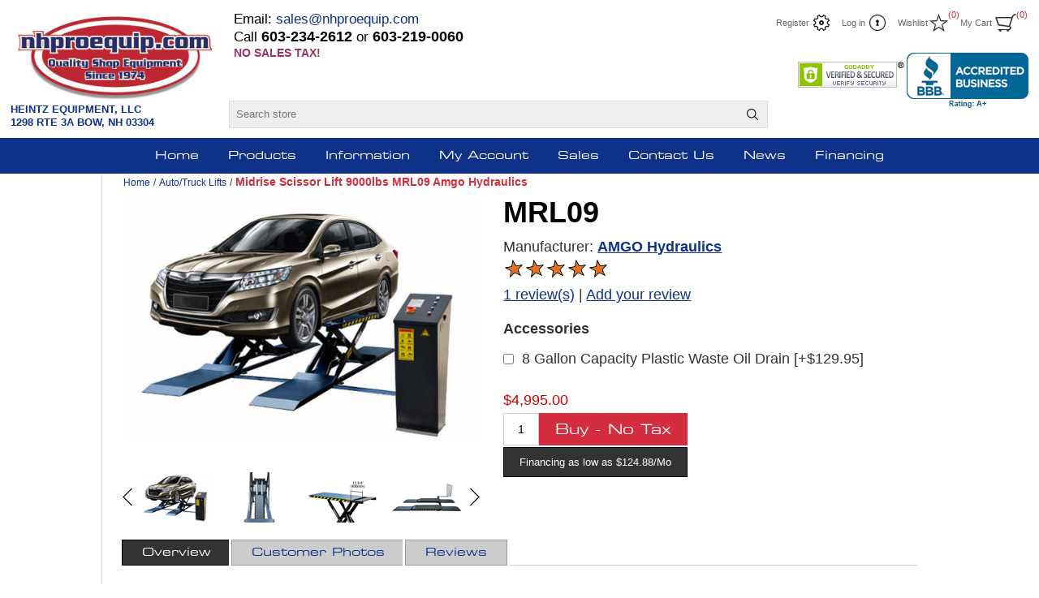

--- FILE ---
content_type: text/html; charset=utf-8
request_url: https://www.nhproequip.com/mid-rise-scissors-lift-9000lbs-mrl09-amgo-hydraulics
body_size: 19148
content:
<!DOCTYPE html><html lang=en class=html-product-details-page><head><title>Midrise Scissor Lift | NHProEquip.com</title><meta charset=UTF-8><meta name=description content="AMGO’s midrise scissor lift model MRL09 is designed with dual hydraulic synchronization &amp; hydraulic locking system.Midrise scissors are manufactured with thickened steel."><meta name=keywords content="midrise lift,scissor lift,amgo hydraulics,atlas lift,mid rise lift,car lift,automotive lift"><meta name=generator content=nopCommerce><meta name=viewport content="width=device-width, initial-scale=1.0, user-scalable=0, minimum-scale=1.0, maximum-scale=1.0"><meta property=og:type content=product><meta property=og:title content="Midrise Scissor Lift 9000lbs MRL09 Amgo Hydraulics"><meta property=og:description content="AMGO’s midrise scissor lift model MRL09 is designed with dual hydraulic synchronization &amp; hydraulic locking system.Midrise scissors are manufactured with thickened steel."><meta property=og:image content=https://www.nhproequip.com/images/thumbs/0017301_midrise-scissor-lift-9000lbs-mrl09-amgo-hydraulics_550.jpeg><meta property=og:image:url content=https://www.nhproequip.com/images/thumbs/0017301_midrise-scissor-lift-9000lbs-mrl09-amgo-hydraulics_550.jpeg><meta property=og:url content=https://www.nhproequip.com/mid-rise-scissors-lift-9000lbs-mrl09-amgo-hydraulics><meta property=og:site_name content=NHProEquip.com><meta property=twitter:card content=summary><meta property=twitter:site content=NHProEquip.com><meta property=twitter:title content="Midrise Scissor Lift 9000lbs MRL09 Amgo Hydraulics"><meta property=twitter:description content="AMGO’s midrise scissor lift model MRL09 is designed with dual hydraulic synchronization &amp; hydraulic locking system.Midrise scissors are manufactured with thickened steel."><meta property=twitter:image content=https://www.nhproequip.com/images/thumbs/0017301_midrise-scissor-lift-9000lbs-mrl09-amgo-hydraulics_550.jpeg><meta property=twitter:url content=https://www.nhproequip.com/mid-rise-scissors-lift-9000lbs-mrl09-amgo-hydraulics><style>.product-details-page .full-description{display:none}.product-details-page .ui-tabs .full-description{display:block}.product-details-page .tabhead-full-description{display:none}.product-details-page .product-no-reviews,.product-details-page .product-review-links{display:none}</style><script type=application/ld+json>
{
    "@context": "http://schema.org/",
    "@type": "Product",
    "aggregateRating": {
        "@type": "AggregateRating",
        "worstRating": "1",
        "bestRating": "5",
        "ratingValue": "5.0",
        "reviewCount": "1",
        "ratingCount": "1"
    },
    "name": "Midrise Scissor Lift 9000lbs MRL09 Amgo Hydraulics",
    "image": "https://www.nhproequip.com/images/thumbs/0017301_midrise-scissor-lift-9000lbs-mrl09-amgo-hydraulics.jpeg",
    "description": "AMGO’s midrise scissor lift model MRL09 is designed with hydraulic locking system, and double entrance drive-in ramps which are suitable for most vehicles, especially lower chassis cars. 5-Year Warranty on Steel Components
3-year Warranty on Hydraulic Parts
2-Year Warranty on Electrical Components  Features • 9000 lb capacity
• Mid rise scissor lift, 24V Safety voltage controls
• Dual hydraulic synchronization & hydraulic locking system.
• The lifting scissors are manufactured with thickened steel
• Adjustable lift platform length, applicable to vehicles with different wheelbases
• Flexible structure design, users can choose either flush mount or surface mount installation
• Two-stage drive in ramps, suitable for lifting ultra-low chassis vehicles
• Standard ETL certificated power unit  Click links below for more info:MRL09 Midrise Scissor Lift ManualMRL09 Midrise Scissor Lift Brochure  Specifications  Model    MLR09Lifting Capacity    9,000 lbsLifting Time    29 SA: Max Lifting Height    47 1/4″B: Minimum Height    5 3/8″C: Overall Length    156 3/4″D: Overall Width    76 3/4″E: Runway Length    61 3/8 - 77 1/8″F: Width Between Runways    29 1/2″ 
Motor    2.0HP,220V/60Hz, single phase
Gross Weight    1,788 lbs

",
    "sku": "4444",
    "productID": "4444",
    "brand": {
        "@type": "Brand",
        "name": "AMGO Hydraulics"
    },
    "mpn": "MRL09",
    "offers": {
        "@type": "AggregateOffer",
        "lowPrice": 4995.00,
        "highPrice": 5124.95,
        "offerCount": "1",
        "priceCurrency": "USD",
        "url": "https://www.nhproequip.com/mid-rise-scissors-lift-9000lbs-mrl09-amgo-hydraulics",
        "itemCondition": "https://schema.org/NewCondition", 
    "seller": {
           "@type": "Organization",
           "name": "NHProEquip.com",
           "url": "http://www.nhproequip.com/",
    "logo": "https://www.nhproequip.com/images/thumbs/0017255_thumbnail_NHproEquip logo.jpeg"
       }    },
    "review": [
         {
            "@type": "Review",
               "author": {
                 "@type": "Person",
                 "name": "Unknown Author"
                  },
            "datePublished": "2024-08-21",
            "reviewBody": "Works great. Such a lifesaver, my body appreciates it.
-PJ, Shoreline Auto Detailing
Brunswick, Maine",
            "name": "Such a lifesaver",
            "reviewRating": {
               "@type": "Rating",
               "ratingValue": "5"
             }
         }
    ]
}
</script><script type=application/ld+json>
{
    "@context": "http://schema.org/",
    "@type": "BreadcrumbList",
    "itemListElement": [
     {
     "@type": "ListItem",
     "position":"1",
     "item": {
         "@id":"https://www.nhproequip.com/automotive-lifts-midrise-2-post-and-4-post",
         "name":"Auto/Truck Lifts"
       }
     }
    ]
}
</script><script async src="https://www.googletagmanager.com/gtag/js?id=G-GL8G245PY0"></script><script>function gtag(){dataLayer.push(arguments)}window.dataLayer=window.dataLayer||[];gtag("js",new Date);gtag("config","G-GL8G245PY0")</script><p><script>!function(n,t,i,r,u,f,e){n.fbq||(u=n.fbq=function(){u.callMethod?u.callMethod.apply(u,arguments):u.queue.push(arguments)},n._fbq||(n._fbq=u),u.push=u,u.loaded=!0,u.version="2.0",u.queue=[],f=t.createElement(i),f.async=!0,f.src=r,e=t.getElementsByTagName(i)[0],e.parentNode.insertBefore(f,e))}(window,document,"script","https://connect.facebook.net/en_US/fbevents.js");fbq("init","328465490853472");fbq("track","PageView")</script></p><noscript><img height=1 width=1 style=display:none src="https://www.facebook.com/tr?id=328465490853472&amp;ev=PageView&amp;noscript=1"></noscript><p style=display:none><p></p><link href=/Themes/Traction/Content/css/styles.css rel=stylesheet><link href=/Themes/Traction/Content/css/tables.css rel=stylesheet><link href=/Themes/Traction/Content/css/mobile-only.css rel=stylesheet><link href=/Themes/Traction/Content/css/480.css rel=stylesheet><link href=/Themes/Traction/Content/css/768.css rel=stylesheet><link href=/Themes/Traction/Content/css/980.css rel=stylesheet><link href=/Themes/Traction/Content/css/1280.css rel=stylesheet><link href=/Plugins/SevenSpikes.Core/Styles/perfect-scrollbar.min.css rel=stylesheet><link href=/Plugins/SevenSpikes.Nop.Plugins.CloudZoom/Themes/Traction/Content/cloud-zoom/CloudZoom.css rel=stylesheet><link href=/Plugins/SevenSpikes.Nop.Plugins.CloudZoom/Styles/carousel/slick-slider-1.6.0.css rel=stylesheet><link href=/Plugins/SevenSpikes.Nop.Plugins.CloudZoom/Themes/Traction/Content/carousel/carousel.css rel=stylesheet><link href=/lib/magnific-popup/magnific-popup.css rel=stylesheet><link href=/Plugins/SevenSpikes.Nop.Plugins.NopQuickTabs/Themes/Traction/Content/QuickTabs.css rel=stylesheet><link href=/Plugins/SevenSpikes.Nop.Plugins.MegaMenu/Themes/Traction/Content/MegaMenu.css rel=stylesheet><link href=/Plugins/SevenSpikes.Nop.Plugins.AjaxCart/Themes/Traction/Content/ajaxCart.css rel=stylesheet><link href=/Plugins/SevenSpikes.Nop.Plugins.ProductRibbons/Styles/Ribbons.common.css rel=stylesheet><link href=/Plugins/SevenSpikes.Nop.Plugins.ProductRibbons/Themes/Traction/Content/Ribbons.css rel=stylesheet><link href="/Themes/Traction/Content/css/theme.custom-1.css?v=10" rel=stylesheet><script src=/bundles/wtrhwiw1mrfbgshptt2yyckdvynbsfv3b57rrjcbxyw.min.js></script><link rel=canonical href=https://www.nhproequip.com/mid-rise-scissors-lift-9000lbs-mrl09-amgo-hydraulics><body class=notAndroid23><div class=ajax-loading-block-window style=display:none></div><div id=dialog-notifications-success title=Notification style=display:none></div><div id=dialog-notifications-error title=Error style=display:none></div><div id=dialog-notifications-warning title=Warning style=display:none></div><div id=bar-notification class=bar-notification-container data-close=Close></div><!--[if lte IE 8]><div style=clear:both;height:59px;text-align:center;position:relative><a href=http://www.microsoft.com/windows/internet-explorer/default.aspx target=_blank> <img src=/Themes/Traction/Content/img/ie_warning.jpg height=42 width=820 alt="You are using an outdated browser. For a faster, safer browsing experience, upgrade for free today."> </a></div><![endif]--><div class=master-wrapper-page><div class=header><div class=header-links-wrapper><div class=header-logo><p><span style=font-size:11pt;color:#f00><strong><span style=color:#000080><a href="/"><img src=/images/uploaded/NHProEquipLogo.jpeg alt=NHProEquip width=259 height=65></a><br><span style=color:#0e3288;font-size:10pt>HEINTZ EQUIPMENT, LLC</span><br><span style=color:#0e3288;font-size:10pt>1298 RTE 3A BOW, NH 03304</span></span></strong></span></div><div class=header-links><ul><li><a href="/register?returnUrl=%2Fmid-rise-scissors-lift-9000lbs-mrl09-amgo-hydraulics" class=ico-register>Register</a><li><a href="/login?returnUrl=%2Fmid-rise-scissors-lift-9000lbs-mrl09-amgo-hydraulics" class=ico-login>Log in</a><li><a href=/wishlist class=ico-wishlist> <span class=wishlist-label>Wishlist</span> <span class=wishlist-qty>(0)</span> </a><li id=topcartlink><a href=/cart class=ico-cart> <span class=cart-label>My Cart</span> <span class=cart-qty>(0)</span> </a><div id=flyout-cart class=flyout-cart><div class=mini-shopping-cart><div class=count>You have no items in your shopping cart.</div></div></div></ul></div><div class=header-selectors-wrapper><div class=search-box-reference></div></div></div><div class=head-mid style=line-height:1.3><div style=float:left;width:320px><div><div style=font-size:1.2em>Email: <a href=mailto:sales@nhproequip.com>sales@nhproequip.com</a><br> <span class=phone><span class=phone>Call</span></span> <span id=phone1>603-234-2612</span> or <span id=phone2>603-219-0060</span></div><strong><span style=background-color:#936><span style=background-color:#fff;color:#936>NO SALES TAX!</span></span></strong></div></div></div><div class=head-mid3><span id=siteseal style=display:block;float:left;text-align:center;padding-top:11px;padding-right:3px;background-color:#fff><script src="https://seal.godaddy.com/getSeal?sealID=gFoPdHM3kM4scmiDj5dszZvDxDZnNYW4dZLjE23HtGqc79oCpFgXB4l0D39x"></script></span><a id=bbblink class=ruhzbum style=display:block;position:relative;overflow:hidden;width:150px;height:68px;margin:0;padding:0 title="www.nhproequip.com, Machine Tools, Bow, NH" href=https://www.bbb.org/us/nh/bow/profile/auto-manufacturer-equipment/heintz-equipment-llc-0051-92043139#bbbseal> <img src=https://seal-concord.bbb.org/logo/ruhzbum/wwwnhproequipcom-92043139.png alt="www.nhproequip.com, Machine Tools, Bow, NH" width=300 height=68 border=0> </a></div><div class="search-box store-search-box"><form method=get id=small-search-box-form action=/search><input type=text class=search-box-text id=small-searchterms autocomplete=off name=q placeholder="Search store" aria-label="Search store"> <input type=submit class="button-1 search-box-button" value=Search></form></div></div><div class=overlayOffCanvas></div><div class=responsive-nav-wrapper-parent><div class=responsive-nav-wrapper><div class=responsive-nav-inner><div class=personal-button id=header-links-opener><span>Personal menu</span></div><div class=menu-title><span>Menu</span></div><div class=search-wrap><span>Search</span></div><div class=filters-button><span>Filters</span></div></div></div></div><a class=mobile-cart href=cart>&nbsp;</a> <a class=mobile-phone href=tel:16032342612>&nbsp;</a><div class=subheader-wrapper><div class=logo-wrapper><div class=header-logo><p><span style=font-size:11pt;color:#f00><strong><span style=color:#000080><a href="/"><img src=/images/uploaded/NHProEquipLogo.jpeg alt=NHProEquip width=259 height=65></a><br><span style=color:#0e3288;font-size:10pt>HEINTZ EQUIPMENT, LLC</span><br><span style=color:#0e3288;font-size:10pt>1298 RTE 3A BOW, NH 03304</span></span></strong></span></div></div><div class=justAFixingDivBefore></div><div class=headerMenuParent><div class=header-menu><div class=close-menu><span>Close</span></div><ul class=mega-menu data-isrtlenabled=false data-enableclickfordropdown=false><li><a href="/" title=Home><span> Home</span></a><li class="has-sublist with-dropdown-in-grid"><span class="with-subcategories single-item-categories labelfornextplusbutton">Products</span><div class="dropdown categories fullWidth boxes-3"><div class=row-wrapper><div class=row><div class=box><div class=picture-title-wrap><div class=title><a href=/automotive-lifts-midrise-2-post-and-4-post title="Auto/Truck Lifts"><span>Auto/Truck Lifts</span></a></div><div class=picture><a href=/automotive-lifts-midrise-2-post-and-4-post title="Show products in category Auto/Truck Lifts"> <img class=lazy alt="Picture for category Auto/Truck Lifts" src="[data-uri]" data-original=https://www.nhproequip.com/images/thumbs/0015284_autotruck-lifts_100.jpeg> </a></div></div><ul class=subcategories><li class=subcategory-item><a href=/bendpak-2 title=BendPak><span>BendPak</span></a><li class=subcategory-item><a href=/2-post-lifts-1 title="2 Post Lifts"><span>2 Post Lifts</span></a><li class=subcategory-item><a href=/4-post-maintenance-lifts title="4 Post Alignment Lifts / Scissor Lifts"><span>4 Post Alignment Lifts / Scissor Lifts</span></a><li class=subcategory-item><a href=/4-post-lifts-1 title="Storage / Parking Lifts"><span>Storage / Parking Lifts</span></a><li class=subcategory-item><a href=/single-post-lifts title="Single Post and Midrise Lifts"><span>Single Post and Midrise Lifts</span></a><li class="subcategory-item all"><a class=view-all href=/automotive-lifts-midrise-2-post-and-4-post title="View All"> <span>View All</span> </a></ul></div><div class=box><div class=picture-title-wrap><div class=title><a href=/air-compressors-plasma-cutters-welders title="Other Equipment"><span>Other Equipment</span></a></div><div class=picture><a href=/air-compressors-plasma-cutters-welders title="Show products in category Other Equipment"> <img class=lazy alt="Picture for category Other Equipment" src="[data-uri]" data-original=https://www.nhproequip.com/images/thumbs/0014957_other-equipment_100.jpeg> </a></div></div><ul class=subcategories><li class=subcategory-item><a href=/air-compressors-air-tools title="Air Compressors / Air Tools"><span>Air Compressors / Air Tools</span></a><li class=subcategory-item><a href=/plasma-cutters-4 title="Plasma Cutters and Welders"><span>Plasma Cutters and Welders</span></a><li class=subcategory-item><a href=/shop-equipment-2 title="Shop Equipment"><span>Shop Equipment</span></a></ul></div><div class=box><div class=picture-title-wrap><div class=title><a href=/tire-changers-wheel-balancers title="Tire Equipment"><span>Tire Equipment</span></a></div><div class=picture><a href=/tire-changers-wheel-balancers title="Show products in category Tire Equipment"> <img class=lazy alt="Picture for category Tire Equipment" src="[data-uri]" data-original=https://www.nhproequip.com/images/thumbs/0017833_tire-equipment_100.jpeg> </a></div></div><ul class=subcategories><li class=subcategory-item><a href=/ranger-3 title=Ranger><span>Ranger</span></a><li class=subcategory-item><a href=/wheel-balancers-2 title="Wheel Balancers"><span>Wheel Balancers</span></a><li class=subcategory-item><a href=/tire-changers title="Tire Changers"><span>Tire Changers</span></a><li class=subcategory-item><a href=/tire-changer-wheel-balancer-combos-2 title="Tire Changer Wheel Balancer Sets"><span>Tire Changer Wheel Balancer Sets</span></a><li class=subcategory-item><a href=/tire-equipment-accessories title="Tire Equipment Accessories"><span>Tire Equipment Accessories</span></a></ul></div></div><div class=row><div class=box><div class=picture-title-wrap><div class=title><a href=/motorcycle-utv-lifts title="Lift Tables"><span>Lift Tables</span></a></div><div class=picture><a href=/motorcycle-utv-lifts title="Show products in category Lift Tables"> <img class=lazy alt="Picture for category Lift Tables" src="[data-uri]" data-original=https://www.nhproequip.com/images/thumbs/0014259_lift-tables_100.jpeg> </a></div></div><ul class=subcategories><li class=subcategory-item><a href=/motorcycle-lifts-jacks-and-stands title="Motorcycle Lifts"><span>Motorcycle Lifts</span></a><li class=subcategory-item><a href=/atv-utv-lifts-3 title="Power Equipment Lifts"><span>Power Equipment Lifts</span></a><li class=subcategory-item><a href=/motorcycle-jacks title="Jacks and Stands"><span>Jacks and Stands</span></a><li class=subcategory-item><a href=/motorcycle-lift-accessories title="Motorcycle Lift Accessories"><span>Motorcycle Lift Accessories</span></a></ul></div><div class=box><div class=picture-title-wrap><div class=title><a href=/tool-boxes title="Tool Boxes"><span>Tool Boxes</span></a></div><div class=picture><a href=/tool-boxes title="Show products in category Tool Boxes"> <img class=lazy alt="Picture for category Tool Boxes" src="[data-uri]" data-original=https://www.nhproequip.com/images/thumbs/0015286_tool-boxes_100.jpeg> </a></div></div><ul class=subcategories><li class=subcategory-item><a href=/crx-series-tool-boxes title="Bestseller CRX Series Tool Boxes"><span>Bestseller CRX Series Tool Boxes</span></a><li class=subcategory-item><a href=/72-84-professional-tool-boxes title="72 - 84&#34; Tool Boxes"><span>72 - 84&quot; Tool Boxes</span></a><li class=subcategory-item><a href=/55-professional-tool-boxes title="55&#34; Tool Boxes"><span>55&quot; Tool Boxes</span></a><li class=subcategory-item><a href=/roll-cabinets title="Roll Cabinets"><span>Roll Cabinets</span></a><li class=subcategory-item><a href=/toolbox-sets title="Toolbox Sets"><span>Toolbox Sets</span></a></ul></div><div class=empty-box></div></div></div></div><li class=has-sublist><a href=/product-information class=with-subcategories title=Information><span> Information</span></a><div class=plus-button></div><div class=sublist-wrap><ul class=sublist><li class=back-button><span>Back</span><li><a href=/product-information title=Information><span> Information</span></a><li><a href=/manufacturer/all title=Manufacturers><span> Manufacturers</span></a><li><a href=/blog title=Blog><span> Blog</span></a><li><a href=/videos-1 title=Videos><span> Videos</span></a><li><a href=/aboutus title="About Us"><span> About Us</span></a><li><a href=/news title=News><span> News</span></a><li><a href=/sitemap title=Sitemap><span> Sitemap</span></a><li><a href=/shippinginfo title="Shipping &amp; Returns"><span> Shipping &amp; Returns</span></a><li><a href=/privacyinfo title="Privacy Policy"><span> Privacy Policy</span></a><li><a href=/conditionsofuse title="Conditions of Use"><span> Conditions of Use</span></a></ul></div><li><a href=/customer/info title="My Account"><span> My Account</span></a><li><a href=https://www.nhproequip.com/sales-bestselling title=Sales><span> Sales</span></a><li><a href=/contactus title="Contact Us"><span> Contact Us</span></a><li><a href=/news title=News><span> News</span></a><li><a href=/financing title=Financing><span> Financing</span></a></ul><div class=menu-title><span>Menu</span></div><ul class=mega-menu-responsive><li><a href="/" title=Home><span> Home</span></a><li class=has-sublist><span class="with-subcategories single-item-categories labelfornextplusbutton">Products</span><div class=plus-button></div><div class=sublist-wrap><ul class=sublist><li class=back-button><span>Back</span><li class=has-sublist><a href=/automotive-lifts-midrise-2-post-and-4-post title="Auto/Truck Lifts" class=with-subcategories><span>Auto/Truck Lifts</span></a><div class=plus-button></div><div class=sublist-wrap><ul class=sublist><li class=back-button><span>Back</span><li class=has-sublist><a href=/bendpak-2 title=BendPak class=with-subcategories><span>BendPak</span></a><div class=plus-button></div><div class=sublist-wrap><ul class=sublist><li class=back-button><span>Back</span><li><a class=lastLevelCategory href=/bendpak-car-lift-accessories title="BendPak Car Lift Accessories"><span>BendPak Car Lift Accessories</span></a><li><a class=lastLevelCategory href=/2-post-lifts-2 title="2 Post Lifts"><span>2 Post Lifts</span></a><li><a class=lastLevelCategory href=/4-post-lifts-3 title="4 Post Lifts"><span>4 Post Lifts</span></a><li><a class=lastLevelCategory href=/4-post-alignment-lifts title="4 Post Alignment Lifts"><span>4 Post Alignment Lifts</span></a><li><a class=lastLevelCategory href=/storage-lifts-2 title="Storage Lifts"><span>Storage Lifts</span></a></ul></div><li><a class=lastLevelCategory href=/2-post-lifts-1 title="2 Post Lifts"><span>2 Post Lifts</span></a><li><a class=lastLevelCategory href=/4-post-maintenance-lifts title="4 Post Alignment Lifts / Scissor Lifts"><span>4 Post Alignment Lifts / Scissor Lifts</span></a><li><a class=lastLevelCategory href=/4-post-lifts-1 title="Storage / Parking Lifts"><span>Storage / Parking Lifts</span></a><li><a class=lastLevelCategory href=/single-post-lifts title="Single Post and Midrise Lifts"><span>Single Post and Midrise Lifts</span></a><li><a class=view-all href=/automotive-lifts-midrise-2-post-and-4-post title="View All"> <span>View All</span> </a></ul></div><li class=has-sublist><a href=/air-compressors-plasma-cutters-welders title="Other Equipment" class=with-subcategories><span>Other Equipment</span></a><div class=plus-button></div><div class=sublist-wrap><ul class=sublist><li class=back-button><span>Back</span><li class=has-sublist><a href=/air-compressors-air-tools title="Air Compressors / Air Tools" class=with-subcategories><span>Air Compressors / Air Tools</span></a><div class=plus-button></div><div class=sublist-wrap><ul class=sublist><li class=back-button><span>Back</span><li class=has-sublist><a href=/air-compressors title="Air Compressors" class=with-subcategories><span>Air Compressors</span></a><div class=plus-button></div><div class=sublist-wrap><ul class=sublist><li class=back-button><span>Back</span><li><a class=lastLevelCategory href=/3-phase-air-compressors title="3 Phase Air Compressors"><span>3 Phase Air Compressors</span></a><li><a class=lastLevelCategory href=/duplex-air-compressors title="Duplex Air Compressors"><span>Duplex Air Compressors</span></a><li><a class=lastLevelCategory href=/gas-motor-air-compressors title="Gas Motor Air Compressors"><span>Gas Motor Air Compressors</span></a><li><a class=lastLevelCategory href=/vertical-tank-air-compressors title="Vertical Tank Air Compressors"><span>Vertical Tank Air Compressors</span></a></ul></div><li><a class=lastLevelCategory href=/air-compressor-accessories title="Air Compressor Accessories"><span>Air Compressor Accessories</span></a></ul></div><li class=has-sublist><a href=/plasma-cutters-4 title="Plasma Cutters and Welders" class=with-subcategories><span>Plasma Cutters and Welders</span></a><div class=plus-button></div><div class=sublist-wrap><ul class=sublist><li class=back-button><span>Back</span><li><a class=lastLevelCategory href=/welders-2 title="Welders, Accessories, and Consumables"><span>Welders, Accessories, and Consumables</span></a><li><a class=lastLevelCategory href=/plasma-cutters-5 title="Plasma Cutters, Accessories, and Consumables"><span>Plasma Cutters, Accessories, and Consumables</span></a></ul></div><li><a class=lastLevelCategory href=/shop-equipment-2 title="Shop Equipment"><span>Shop Equipment</span></a></ul></div><li class=has-sublist><a href=/tire-changers-wheel-balancers title="Tire Equipment" class=with-subcategories><span>Tire Equipment</span></a><div class=plus-button></div><div class=sublist-wrap><ul class=sublist><li class=back-button><span>Back</span><li><a class=lastLevelCategory href=/ranger-3 title=Ranger><span>Ranger</span></a><li><a class=lastLevelCategory href=/wheel-balancers-2 title="Wheel Balancers"><span>Wheel Balancers</span></a><li><a class=lastLevelCategory href=/tire-changers title="Tire Changers"><span>Tire Changers</span></a><li><a class=lastLevelCategory href=/tire-changer-wheel-balancer-combos-2 title="Tire Changer Wheel Balancer Sets"><span>Tire Changer Wheel Balancer Sets</span></a><li><a class=lastLevelCategory href=/tire-equipment-accessories title="Tire Equipment Accessories"><span>Tire Equipment Accessories</span></a></ul></div><li class=has-sublist><a href=/motorcycle-utv-lifts title="Lift Tables" class=with-subcategories><span>Lift Tables</span></a><div class=plus-button></div><div class=sublist-wrap><ul class=sublist><li class=back-button><span>Back</span><li class=has-sublist><a href=/motorcycle-lifts-jacks-and-stands title="Motorcycle Lifts" class=with-subcategories><span>Motorcycle Lifts</span></a><div class=plus-button></div><div class=sublist-wrap><ul class=sublist><li class=back-button><span>Back</span><li><a class=lastLevelCategory href=/motorcycle-lifts title="Air Motorcycle Lifts"><span>Air Motorcycle Lifts</span></a><li><a class=lastLevelCategory href=/electric-motorcycle-lifts-3 title="Electric Motorcycle Lifts"><span>Electric Motorcycle Lifts</span></a></ul></div><li class=has-sublist><a href=/atv-utv-lifts-3 title="Power Equipment Lifts" class=with-subcategories><span>Power Equipment Lifts</span></a><div class=plus-button></div><div class=sublist-wrap><ul class=sublist><li class=back-button><span>Back</span><li><a class=lastLevelCategory href=/atv-lifts-utv-lifts title="ATV Lifts /UTV Lifts"><span>ATV Lifts /UTV Lifts</span></a><li><a class=lastLevelCategory href=/golf-cart-lifts title="Golf Cart Lifts"><span>Golf Cart Lifts</span></a><li><a class=lastLevelCategory href=/riding-mower-lifts-2 title="Mower Lifts"><span>Mower Lifts</span></a><li><a class=lastLevelCategory href=/snowmobile-lifts title="Snowmobile Lifts"><span>Snowmobile Lifts</span></a></ul></div><li><a class=lastLevelCategory href=/motorcycle-jacks title="Jacks and Stands"><span>Jacks and Stands</span></a><li><a class=lastLevelCategory href=/motorcycle-lift-accessories title="Motorcycle Lift Accessories"><span>Motorcycle Lift Accessories</span></a></ul></div><li class=has-sublist><a href=/tool-boxes title="Tool Boxes" class=with-subcategories><span>Tool Boxes</span></a><div class=plus-button></div><div class=sublist-wrap><ul class=sublist><li class=back-button><span>Back</span><li><a class=lastLevelCategory href=/crx-series-tool-boxes title="Bestseller CRX Series Tool Boxes"><span>Bestseller CRX Series Tool Boxes</span></a><li><a class=lastLevelCategory href=/72-84-professional-tool-boxes title="72 - 84&#34; Tool Boxes"><span>72 - 84&quot; Tool Boxes</span></a><li><a class=lastLevelCategory href=/55-professional-tool-boxes title="55&#34; Tool Boxes"><span>55&quot; Tool Boxes</span></a><li><a class=lastLevelCategory href=/roll-cabinets title="Roll Cabinets"><span>Roll Cabinets</span></a><li><a class=lastLevelCategory href=/toolbox-sets title="Toolbox Sets"><span>Toolbox Sets</span></a></ul></div></ul></div><li class=has-sublist><a href=/product-information class=with-subcategories title=Information><span> Information</span></a><div class=plus-button></div><div class=sublist-wrap><ul class=sublist><li class=back-button><span>Back</span><li><a href=/product-information title=Information><span> Information</span></a><li><a href=/manufacturer/all title=Manufacturers><span> Manufacturers</span></a><li><a href=/blog title=Blog><span> Blog</span></a><li><a href=/videos-1 title=Videos><span> Videos</span></a><li><a href=/aboutus title="About Us"><span> About Us</span></a><li><a href=/news title=News><span> News</span></a><li><a href=/sitemap title=Sitemap><span> Sitemap</span></a><li><a href=/shippinginfo title="Shipping &amp; Returns"><span> Shipping &amp; Returns</span></a><li><a href=/privacyinfo title="Privacy Policy"><span> Privacy Policy</span></a><li><a href=/conditionsofuse title="Conditions of Use"><span> Conditions of Use</span></a></ul></div><li><a href=/customer/info title="My Account"><span> My Account</span></a><li><a href=https://www.nhproequip.com/sales-bestselling title=Sales><span> Sales</span></a><li><a href=/contactus title="Contact Us"><span> Contact Us</span></a><li><a href=/news title=News><span> News</span></a><li><a href=/financing title=Financing><span> Financing</span></a></ul></div></div></div><div class=master-wrapper-content><div class=ajaxCartInfo data-getajaxcartbuttonurl=/NopAjaxCart/GetAjaxCartButtonsAjax data-productpageaddtocartbuttonselector=.add-to-cart-button data-productboxaddtocartbuttonselector=button.product-box-add-to-cart-button data-productboxproductitemelementselector=.product-item data-usenopnotification=False data-nopnotificationresource="The product has been added to your &lt;a href=&#34;/cart&#34;>shopping cart&lt;/a>" data-enableonproductpage=True data-enableoncatalogpages=True data-minishoppingcartquatityformattingresource=({0}) data-miniwishlistquatityformattingresource=({0}) data-addtowishlistbuttonselector=.add-to-wishlist-button></div><input id=addProductVariantToCartUrl name=addProductVariantToCartUrl type=hidden value=/AddProductFromProductDetailsPageToCartAjax> <input id=addProductToCartUrl name=addProductToCartUrl type=hidden value=/AddProductToCartAjax> <input id=miniShoppingCartUrl name=miniShoppingCartUrl type=hidden value=/MiniShoppingCart> <input id=flyoutShoppingCartUrl name=flyoutShoppingCartUrl type=hidden value=/NopAjaxCartFlyoutShoppingCart> <input id=checkProductAttributesUrl name=checkProductAttributesUrl type=hidden value=/CheckIfProductOrItsAssociatedProductsHasAttributes> <input id=getMiniProductDetailsViewUrl name=getMiniProductDetailsViewUrl type=hidden value=/GetMiniProductDetailsView> <input id=flyoutShoppingCartPanelSelector name=flyoutShoppingCartPanelSelector type=hidden value=#flyout-cart> <input id=shoppingCartMenuLinkSelector name=shoppingCartMenuLinkSelector type=hidden value=span.cart-qty> <input id=wishlistMenuLinkSelector name=wishlistMenuLinkSelector type=hidden value=span.wishlist-qty><div id=product-ribbon-info data-productid=4444 data-productboxselector=".product-item, .item-holder" data-productboxpicturecontainerselector=".picture, .item-picture" data-productpagepicturesparentcontainerselector=.product-essential data-productpagebugpicturecontainerselector=.picture data-retrieveproductribbonsurl=/RetrieveProductRibbons></div><div class=ajax-loading-block-window style=display:none><div class=loading-image></div></div><div class=master-column-wrapper><div class=side-2><div class="block block-category-navigation"><div class=title><strong>What we sell</strong></div><div class=listbox><ul class=list><li class=inactive><a href=/titan-wheel-balancer-accessories>Titan Wheel Balancer Accessories </a><li class="active last"><a href=/automotive-lifts-midrise-2-post-and-4-post>Auto/Truck Lifts </a><ul class=sublist><li class=inactive><a href=/2-post-lift-accessories-2>Lift Accessories </a><li class=inactive><a href=/4-post-lifts-1>Storage / Parking Lifts </a><li class=inactive><a href=/single-post-lifts>Single Post and Midrise Lifts </a><li class=inactive><a href=/4-post-maintenance-lifts>4 Post Alignment Lifts / Scissor Lifts </a><li class=inactive><a href=/2-post-lifts-1>2 Post Lifts </a><li class=inactive><a href=/bendpak-2>BendPak </a></ul><li class=inactive><a href=/air-compressors-plasma-cutters-welders>Other Equipment </a><li class=inactive><a href=/sales-bestselling>Sales &amp; Bestselling </a><li class=inactive><a href=/tire-changers-wheel-balancers>Tire Equipment </a><li class=inactive><a href=/motorcycle-utv-lifts>Lift Tables </a><li class=inactive><a href=/tool-boxes>Tool Boxes </a></ul></div></div><div class="block block-manufacturer-navigation"><div class=title><strong>Manufacturers</strong></div><div class=listbox><ul class=list><li class=inactive><a href=/amgo-hydraulics>AMGO Hydraulics</a><li class=inactive><a href=/bendpak>BendPak</a><li class=inactive><a href=/black-diamond-auto-equipment>Black Diamond Auto Equipment</a><li class=inactive><a href=/cemb-usa-tire-changers-wheel-balancers>Cemb-USA</a><li class=inactive><a href=/extreme-toolboxes>Extreme Tools</a><li class=inactive><a href=/fs-curtis-4>FS Curtis</a><li class=inactive><a href=/ideal>iDEAL</a><li class=inactive><a href=/mastercool-ac-charging-station>Mastercool</a><li class=inactive><a href=/pro-lifts-and-equipment>PRO Lifts and Equipment</a><li class=inactive><a href=/phoenix-auto-equipment-inc>Phoenix Auto Equipment Inc</a></ul><div class=view-all><a href=/manufacturer/all>View all</a></div></div></div></div><div class=center-2><div itemscope itemtype=http://schema.org/Product class="page product-details-page"><div class=product-name><h1 itemprop=name>Midrise Scissor Lift 9000lbs MRL09 Amgo Hydraulics</h1></div><div class=breadcrumb><ul itemscope itemtype=http://schema.org/BreadcrumbList><li><span> <a href="/"> <span>Home</span> </a> </span> <span class=delimiter>/</span><li itemprop=itemListElement itemscope itemtype=http://schema.org/ListItem><a href=/automotive-lifts-midrise-2-post-and-4-post itemprop=item> <span itemprop=name>Auto/Truck Lifts</span> </a> <span class=delimiter>/</span><meta itemprop=position content=1><li itemprop=itemListElement itemscope itemtype=http://schema.org/ListItem><strong class=current-item itemprop=name>Midrise Scissor Lift 9000lbs MRL09 Amgo Hydraulics</strong> <span itemprop=item itemscope itemtype=http://schema.org/Thing id=/mid-rise-scissors-lift-9000lbs-mrl09-amgo-hydraulics> </span><meta itemprop=position content=2></ul></div><div class=page-body><form method=post id=product-details-form action=/mid-rise-scissors-lift-9000lbs-mrl09-amgo-hydraulics><div itemscope itemtype=http://schema.org/Product data-productid=4444><div class=product-essential><input type=hidden class=cloudZoomPictureThumbnailsInCarouselData data-vertical=false data-numvisible=4 data-numscrollable=1 data-enable-slider-arrows=true data-enable-slider-dots=false data-size=6 data-rtl=false data-responsive-breakpoints-for-thumbnails="[{&#34;breakpoint&#34;:1001,&#34;settings&#34;:{&#34;slidesToShow&#34;:3,&#34;slidesToScroll&#34;:3,&#34;arrows&#34;:false,&#34;dots&#34;:true,&#34;vertical&#34;:false}},{&#34;breakpoint&#34;:769,&#34;settings&#34;:{&#34;slidesToShow&#34;:4,&#34;slidesToScroll&#34;:4,&#34;arrows&#34;:false,&#34;dots&#34;:true,&#34;vertical&#34;:false}},{&#34;breakpoint&#34;:400,&#34;settings&#34;:{&#34;slidesToShow&#34;:3,&#34;slidesToScroll&#34;:3,&#34;arrows&#34;:false,&#34;dots&#34;:true,&#34;vertical&#34;:false}}]" data-magnificpopup-counter="%curr% of %total%" data-magnificpopup-prev="Previous (Left arrow key)" data-magnificpopup-next="Next (Right arrow key)" data-magnificpopup-close="Close (Esc)" data-magnificpopup-loading=Loading...> <input type=hidden class=cloudZoomAdjustPictureOnProductAttributeValueChange data-productid=4444 data-isintegratedbywidget=true> <input type=hidden class=cloudZoomEnableClickToZoom><div class="gallery sevenspikes-cloudzoom-gallery"><div class=picture-wrapper><div class=picture id=sevenspikes-cloud-zoom data-zoomwindowelementid="" data-selectoroftheparentelementofthecloudzoomwindow="" data-defaultimagecontainerselector=".product-essential .gallery" data-zoom-window-width=244 data-zoom-window-height=257><a href=https://www.nhproequip.com/images/thumbs/0017301_midrise-scissor-lift-9000lbs-mrl09-amgo-hydraulics.jpeg data-full-image-url=https://www.nhproequip.com/images/thumbs/0017301_midrise-scissor-lift-9000lbs-mrl09-amgo-hydraulics.jpeg class=picture-link id=zoom1> <img src=https://www.nhproequip.com/images/thumbs/0017301_midrise-scissor-lift-9000lbs-mrl09-amgo-hydraulics_550.jpeg alt="MRL-09 Midrise Car Lift" class=cloudzoom id=cloudZoomImage itemprop=image data-cloudzoom="appendSelector: '.picture-wrapper', zoomPosition: 'inside', zoomOffsetX: 0, captionPosition: 'bottom', tintOpacity: 0, zoomWidth: 244, zoomHeight: 257, easing: 5, touchStartDelay: true, zoomFlyOut: false, disableZoom: 'auto'"> </a></div></div><div class="picture-thumbs in-carousel"><div class=picture-thumbs-list id=picture-thumbs-carousel><div class=picture-thumbs-item><a class="cloudzoom-gallery thumb-item" data-full-image-url=https://www.nhproequip.com/images/thumbs/0017301_midrise-scissor-lift-9000lbs-mrl09-amgo-hydraulics.jpeg data-cloudzoom="appendSelector: '.picture-wrapper', zoomPosition: 'inside', zoomOffsetX: 0, captionPosition: 'bottom', tintOpacity: 0, zoomWidth: 244, zoomHeight: 257, useZoom: '.cloudzoom', image: 'https://www.nhproequip.com/images/thumbs/0017301_midrise-scissor-lift-9000lbs-mrl09-amgo-hydraulics_550.jpeg', zoomImage: 'https://www.nhproequip.com/images/thumbs/0017301_midrise-scissor-lift-9000lbs-mrl09-amgo-hydraulics.jpeg', easing: 5, touchStartDelay: true, zoomFlyOut: false, disableZoom: 'auto'"> <img class=cloud-zoom-gallery-img src=https://www.nhproequip.com/images/thumbs/0017301_midrise-scissor-lift-9000lbs-mrl09-amgo-hydraulics_90.jpeg alt="MRL-09 Midrise Car Lift"> </a></div><div class=picture-thumbs-item><a class="cloudzoom-gallery thumb-item" data-full-image-url=https://www.nhproequip.com/images/thumbs/0015438_midrise-scissor-lift-9000lbs-mrl09-amgo-hydraulics.jpeg data-cloudzoom="appendSelector: '.picture-wrapper', zoomPosition: 'inside', zoomOffsetX: 0, captionPosition: 'bottom', tintOpacity: 0, zoomWidth: 244, zoomHeight: 257, useZoom: '.cloudzoom', image: 'https://www.nhproequip.com/images/thumbs/0015438_midrise-scissor-lift-9000lbs-mrl09-amgo-hydraulics_550.jpeg', zoomImage: 'https://www.nhproequip.com/images/thumbs/0015438_midrise-scissor-lift-9000lbs-mrl09-amgo-hydraulics.jpeg', easing: 5, touchStartDelay: true, zoomFlyOut: false, disableZoom: 'auto'"> <img class=cloud-zoom-gallery-img src=https://www.nhproequip.com/images/thumbs/0015438_midrise-scissor-lift-9000lbs-mrl09-amgo-hydraulics_90.jpeg alt="Dual hydraulic synchronization &amp; hydraulic locking system"> </a></div><div class=picture-thumbs-item><a class="cloudzoom-gallery thumb-item" data-full-image-url=https://www.nhproequip.com/images/thumbs/0015440_midrise-scissor-lift-9000lbs-mrl09-amgo-hydraulics.jpeg data-cloudzoom="appendSelector: '.picture-wrapper', zoomPosition: 'inside', zoomOffsetX: 0, captionPosition: 'bottom', tintOpacity: 0, zoomWidth: 244, zoomHeight: 257, useZoom: '.cloudzoom', image: 'https://www.nhproequip.com/images/thumbs/0015440_midrise-scissor-lift-9000lbs-mrl09-amgo-hydraulics_550.jpeg', zoomImage: 'https://www.nhproequip.com/images/thumbs/0015440_midrise-scissor-lift-9000lbs-mrl09-amgo-hydraulics.jpeg', easing: 5, touchStartDelay: true, zoomFlyOut: false, disableZoom: 'auto'"> <img class=cloud-zoom-gallery-img src=https://www.nhproequip.com/images/thumbs/0015440_midrise-scissor-lift-9000lbs-mrl09-amgo-hydraulics_90.jpeg alt="Adjustable lift platform length, applicable to vehicles with different wheelbases"> </a></div><div class=picture-thumbs-item><a class="cloudzoom-gallery thumb-item" data-full-image-url=https://www.nhproequip.com/images/thumbs/0015441_midrise-scissor-lift-9000lbs-mrl09-amgo-hydraulics.jpeg data-cloudzoom="appendSelector: '.picture-wrapper', zoomPosition: 'inside', zoomOffsetX: 0, captionPosition: 'bottom', tintOpacity: 0, zoomWidth: 244, zoomHeight: 257, useZoom: '.cloudzoom', image: 'https://www.nhproequip.com/images/thumbs/0015441_midrise-scissor-lift-9000lbs-mrl09-amgo-hydraulics_550.jpeg', zoomImage: 'https://www.nhproequip.com/images/thumbs/0015441_midrise-scissor-lift-9000lbs-mrl09-amgo-hydraulics.jpeg', easing: 5, touchStartDelay: true, zoomFlyOut: false, disableZoom: 'auto'"> <img class=cloud-zoom-gallery-img src=https://www.nhproequip.com/images/thumbs/0015441_midrise-scissor-lift-9000lbs-mrl09-amgo-hydraulics_90.jpeg alt="Two-stage drive in ramps, suitable for lifting ultra-low chassis vehicles "> </a></div><div class=picture-thumbs-item><a class="cloudzoom-gallery thumb-item" data-full-image-url=https://www.nhproequip.com/images/thumbs/0015442_midrise-scissor-lift-9000lbs-mrl09-amgo-hydraulics.jpeg data-cloudzoom="appendSelector: '.picture-wrapper', zoomPosition: 'inside', zoomOffsetX: 0, captionPosition: 'bottom', tintOpacity: 0, zoomWidth: 244, zoomHeight: 257, useZoom: '.cloudzoom', image: 'https://www.nhproequip.com/images/thumbs/0015442_midrise-scissor-lift-9000lbs-mrl09-amgo-hydraulics_550.jpeg', zoomImage: 'https://www.nhproequip.com/images/thumbs/0015442_midrise-scissor-lift-9000lbs-mrl09-amgo-hydraulics.jpeg', easing: 5, touchStartDelay: true, zoomFlyOut: false, disableZoom: 'auto'"> <img class=cloud-zoom-gallery-img src=https://www.nhproequip.com/images/thumbs/0015442_midrise-scissor-lift-9000lbs-mrl09-amgo-hydraulics_90.jpeg alt="1 1/2 in and 3 in rubber pads included"> </a></div><div class=picture-thumbs-item><a class="cloudzoom-gallery thumb-item" data-full-image-url=https://www.nhproequip.com/images/thumbs/0015592_midrise-scissor-lift-9000lbs-mrl09-amgo-hydraulics.jpeg data-cloudzoom="appendSelector: '.picture-wrapper', zoomPosition: 'inside', zoomOffsetX: 0, captionPosition: 'bottom', tintOpacity: 0, zoomWidth: 244, zoomHeight: 257, useZoom: '.cloudzoom', image: 'https://www.nhproequip.com/images/thumbs/0015592_midrise-scissor-lift-9000lbs-mrl09-amgo-hydraulics_550.jpeg', zoomImage: 'https://www.nhproequip.com/images/thumbs/0015592_midrise-scissor-lift-9000lbs-mrl09-amgo-hydraulics.jpeg', easing: 5, touchStartDelay: true, zoomFlyOut: false, disableZoom: 'auto'"> <img class=cloud-zoom-gallery-img src=https://www.nhproequip.com/images/thumbs/0015592_midrise-scissor-lift-9000lbs-mrl09-amgo-hydraulics_90.jpeg alt="Amgo Hydraulics Warranty "> </a></div></div></div></div><div class=overview><div class=short-description><font color=black><h1>MRL09</h1></font><br></div><div class=buttons><div class=add-to-wishlist><input type=button id=add-to-wishlist-button-4444 class="button-2 add-to-wishlist-button" value="Add to wishlist" data-productid=4444 onclick="return AjaxCart.addproducttocart_details(&#34;/addproducttocart/details/4444/2&#34;,&#34;#product-details-form&#34;),!1"></div><div class=compare-products><input type=button value="Add to compare list" class="button-2 add-to-compare-list-button" onclick="return AjaxCart.addproducttocomparelist(&#34;/compareproducts/add/4444&#34;),!1"></div></div><div class=email-a-friend><input type=button value="Email a friend" class="button-2 email-a-friend-button" onclick="setLocation(&#34;/productemailafriend/4444&#34;)"></div><div class=additional-details><div class=sku><span class=label>SKU:</span> <span class=value itemprop=sku id=sku-4444>MRL09</span></div><div class=manufacturer-part-number><span class=label>Manufacturer part number:</span> <span class=value id=mpn-4444>MRL09</span></div></div><div class=manufacturers><span class=label>Manufacturer:</span> <span class=value> <a href=/amgo-hydraulics>AMGO Hydraulics</a> </span></div><div class=product-reviews-overview itemprop=aggregateRating itemscope itemtype=http://schema.org/AggregateRating><div class=product-review-box><div class=rating><div style=width:100%></div></div></div><div class=product-review-links><a href=/productreviews/4444>1 review(s)</a> <span class=separator>|</span> <a href=/productreviews/4444>Add your review</a></div><span itemprop=ratingValue style=display:none>5.0</span> <span itemprop=reviewCount style=display:none>1</span></div><div class=attributes><dl><dt id=product_attribute_label_1055><label class=text-prompt> Accessories </label><dd id=product_attribute_input_1055><ul class=option-list><li><div id=flyout-3951 class=p-attr-flyout><label for=product_attribute_1055_3951><p><img style=display:block;margin-left:auto;margin-right:auto src=/images/uploaded/t-waste-oil-drain--5180A.jpg alt="Waste Oil Drain for 2 post lifts" width=200 height=278></label></div><input id=product_attribute_1055_3951 type=checkbox name=product_attribute_1055 value=3951> <label for=product_attribute_1055_3951>8 Gallon Capacity Plastic Waste Oil Drain [&#x2B;$129.95]</label></ul></dl></div><div class=prices itemprop=offers itemscope itemtype=http://schema.org/Offer><div class=product-price><span itemprop=price content=4995.00 class=price-value-4444> $4,995.00 </span></div><meta itemprop=priceCurrency content=USD></div><div class=add-to-cart><div class=add-to-cart-panel><label class=qty-label for=addtocart_4444_EnteredQuantity>Qty:</label> <input class=qty-input type=text data-val=true data-val-required="The Qty field is required." id=addtocart_4444_EnteredQuantity name=addtocart_4444.EnteredQuantity value=1> <input type=button id=add-to-cart-button-4444 class="button-1 add-to-cart-button" value="Buy - No Tax" data-productid=4444 onclick="return AjaxCart.addproducttocart_details(&#34;/addproducttocart/details/4444/1&#34;,&#34;#product-details-form&#34;),!1"> <a class="button-1 Financing-button" href=/financing> Financing as low as $124.88/Mo </a></div></div><div class=product-share-button></div></div><div class=full-description itemprop=description><p><img style=float:right;max-width:50% src=/images/uploaded/2020/rs-amgo-warranty.jpg alt="Amgo warranty" width=254 height=271><p><em>AMGO’s midrise scissor lift model MRL09 is designed with hydraulic locking system, and double entrance drive-in ramps which are suitable for most vehicles, especially lower chassis cars.</em><p><p><strong><span style=color:#f00>5-Year Warranty on Steel Components</span></strong><br><strong><span style=color:#f00>3-year Warranty on Hydraulic Parts</span></strong><br><strong><span style=color:#f00>2-Year Warranty on Electrical Components</span></strong><p><hr><p><h2>Features</h2><p><p>• 9000 lb capacity<br>• Mid rise scissor lift, 24V Safety voltage controls<br>• Dual hydraulic synchronization &amp; hydraulic locking system.<br>• The lifting scissors are manufactured with thickened steel<br>• Adjustable lift platform length, applicable to vehicles with different wheelbases<br>• Flexible structure design, users can choose either flush mount or surface mount installation<br>• Two-stage drive in ramps, suitable for lifting ultra-low chassis vehicles<br>• Standard ETL certificated power unit<p><p><span style=background-color:#000;font-size:12pt;color:#fff><strong> Click links below for more info:</strong></span><p><a href=/PDFs/MRL09-midrise-lift-manual-2022.7.pdf target=_blank><strong><span style=font-size:16pt;color:#00f><span style=color:#00f>MRL09 Midrise Scissor</span></span><span style=font-size:16pt;color:#00f><span style=color:#00f> Lift Manual</span></span></strong></a><p><a href=/PDFs/MRL09-midrise-lift-brochure-2023-02.pdf target=_blank><span style=font-size:16pt;color:#00f><span style=font-size:16pt;color:#00f><strong>MRL09 Midrise Scissor</strong></span></span><span style=font-size:16pt;color:#00f><span style=font-size:16pt;color:#00f><strong> Lift Brochure</strong></span></span></a><p><hr><p><h2>Specifications</h2><p><ul style=list-style-type:disc><li>Model    MLR09<li>Lifting Capacity    9,000 lbs<li>Lifting Time    29 S<li><strong><span style=color:#f00>A:</span></strong> Max Lifting Height    47 1/4″<li><span style=color:#f00><strong>B:</strong></span> Minimum Height    5 3/8″<li><strong><span style=color:#f00>C:</span></strong> Overall Length    156 3/4″<li><span style=color:#f00><strong>D:</strong></span> Overall Width    76 3/4″<li><span style=color:#f00><strong>E:</strong></span> Runway Length    61 3/8 - 77 1/8″<li><span style=color:#f00><strong>F:</strong></span> Width Between Runways    29 1/2″ <br>Motor    2.0HP,220V/60Hz, single phase<br>Gross Weight    1,788 lbs<br><br></ul><p><img src=/images/uploaded/MRL09-scissor-midrise-lift-diagram.jpg alt="MRL-09 midrise scissor lift diagram" width=275 height=575></div></div><div id=quickTabs class=productTabs data-ajaxenabled=false data-productreviewsaddnewurl=/ProductTab/ProductReviewsTabAddNew/4444 data-productcontactusurl=/ProductTab/ProductContactUsTabAddNew/4444 data-couldnotloadtaberrormessage="Couldn't load this tab."><div class=productTabs-header><ul><li><a href=#quickTab-description>Overview</a><li><a href=#quickTab-327>Customer Photos</a><li><a href=#quickTab-reviews>Reviews</a></ul></div><div class=productTabs-body><div id=quickTab-description><div class=full-description itemprop=description><p><img style=float:right;max-width:50% src=/images/uploaded/2020/rs-amgo-warranty.jpg alt="Amgo warranty" width=254 height=271><p><em>AMGO’s midrise scissor lift model MRL09 is designed with hydraulic locking system, and double entrance drive-in ramps which are suitable for most vehicles, especially lower chassis cars.</em><p><p><strong><span style=color:#f00>5-Year Warranty on Steel Components</span></strong><br><strong><span style=color:#f00>3-year Warranty on Hydraulic Parts</span></strong><br><strong><span style=color:#f00>2-Year Warranty on Electrical Components</span></strong><p><hr><p><h2>Features</h2><p><p>• 9000 lb capacity<br>• Mid rise scissor lift, 24V Safety voltage controls<br>• Dual hydraulic synchronization &amp; hydraulic locking system.<br>• The lifting scissors are manufactured with thickened steel<br>• Adjustable lift platform length, applicable to vehicles with different wheelbases<br>• Flexible structure design, users can choose either flush mount or surface mount installation<br>• Two-stage drive in ramps, suitable for lifting ultra-low chassis vehicles<br>• Standard ETL certificated power unit<p><p><span style=background-color:#000;font-size:12pt;color:#fff><strong> Click links below for more info:</strong></span><p><a href=/PDFs/MRL09-midrise-lift-manual-2022.7.pdf target=_blank><strong><span style=font-size:16pt;color:#00f><span style=color:#00f>MRL09 Midrise Scissor</span></span><span style=font-size:16pt;color:#00f><span style=color:#00f> Lift Manual</span></span></strong></a><p><a href=/PDFs/MRL09-midrise-lift-brochure-2023-02.pdf target=_blank><span style=font-size:16pt;color:#00f><span style=font-size:16pt;color:#00f><strong>MRL09 Midrise Scissor</strong></span></span><span style=font-size:16pt;color:#00f><span style=font-size:16pt;color:#00f><strong> Lift Brochure</strong></span></span></a><p><hr><p><h2>Specifications</h2><p><ul style=list-style-type:disc><li>Model    MLR09<li>Lifting Capacity    9,000 lbs<li>Lifting Time    29 S<li><strong><span style=color:#f00>A:</span></strong> Max Lifting Height    47 1/4″<li><span style=color:#f00><strong>B:</strong></span> Minimum Height    5 3/8″<li><strong><span style=color:#f00>C:</span></strong> Overall Length    156 3/4″<li><span style=color:#f00><strong>D:</strong></span> Overall Width    76 3/4″<li><span style=color:#f00><strong>E:</strong></span> Runway Length    61 3/8 - 77 1/8″<li><span style=color:#f00><strong>F:</strong></span> Width Between Runways    29 1/2″ <br>Motor    2.0HP,220V/60Hz, single phase<br>Gross Weight    1,788 lbs<br><br></ul><p><img src=/images/uploaded/MRL09-scissor-midrise-lift-diagram.jpg alt="MRL-09 midrise scissor lift diagram" width=275 height=575></div></div><div id=quickTab-327><div class=custom-tab><p><img src=/images/uploaded/mrl-09-midrise-lift-shoreline-auto-detailing-pj.jpg alt="Amgo Hydraulics MRL09 Midrise Car Lift Customer Photos" width=400 height=457></div></div><div id=quickTab-reviews><div id=updateTargetId class=product-reviews-page><div class=write-review id=review-form><div class=title><strong>Write your own review</strong></div><div class="message-error validation-summary-errors"><ul><li>Only registered users can write reviews</ul></div><div class=form-fields><div class=inputs><label for=AddProductReview_Title>Review title:</label> <input class=review-title type=text id=AddProductReview_Title name=AddProductReview.Title disabled> <span class=required>*</span> <span class=field-validation-valid data-valmsg-for=AddProductReview.Title data-valmsg-replace=true></span></div><div class=inputs><label for=AddProductReview_ReviewText>Review text:</label> <textarea class=review-text id=AddProductReview_ReviewText name=AddProductReview.ReviewText disabled></textarea> <span class=required>*</span> <span class=field-validation-valid data-valmsg-for=AddProductReview.ReviewText data-valmsg-replace=true></span></div><div class=review-rating><label for=AddProductReview_Rating>Rating:</label><ul><li class="label first">Bad<li class=rating-options><input value=1 value=1 type=radio type=radio id=addproductrating_1 data-val=true data-val-required="The Rating field is required." name=AddProductReview.Rating> <input value=2 value=2 type=radio type=radio id=addproductrating_2 name=AddProductReview.Rating> <input value=3 value=3 type=radio type=radio id=addproductrating_3 name=AddProductReview.Rating> <input value=4 value=4 type=radio type=radio id=addproductrating_4 name=AddProductReview.Rating> <input value=5 value=5 type=radio type=radio id=addproductrating_5 checked name=AddProductReview.Rating><li class="label last">Excellent</ul></div></div><div class=buttons><input type=button id=add-review disabled name=add-review class="button-1 write-product-review-button" value="Submit review"></div></div><div class=product-review-list><div class=title><strong>Existing reviews</strong></div><div class=product-review-item><div class=review-item-head><div class=review-title><strong>Such a lifesaver</strong></div><div class=product-review-box><div class=rating><div style=width:100%></div></div></div></div><div class=review-text>Works great. Such a lifesaver, my body appreciates it.<br>-PJ, Shoreline Auto Detailing<br>Brunswick, Maine</div><div class=review-info><span class=user> <strong>From:</strong> pj </span> <span class=separator>|</span> <span class=date> <strong>Date:</strong> 8/21/2024 8:04 AM </span></div><div class=product-review-helpfulness data-productreviewid=14842 data-productreviewvoteurl=/setproductreviewhelpfulness><span class=question>Was this review helpful?</span> <span class=vote-options> <span id=vote-yes-14842 class="vote vote-yes">Yes</span> <span id=vote-no-14842 class="vote vote-no">No</span> </span> <span class=vote-stats> (<span id=helpfulness-vote-yes-14842>0</span>/<span id=helpfulness-vote-no-14842>0</span>) </span> <span id=helpfulness-vote-result-14842 class=result></span></div></div></div></div></div></div></div><div class=product-collateral><div class=product-tags-box><div class=title><strong>Product tags</strong></div><div class=product-tags-list><ul><li class=tag><a href=/midrise-lift class=producttag> midrise lift</a> <span>(6)</span><li class=separator>,<li class=tag><a href=/scissor-lift class=producttag> scissor lift</a> <span>(22)</span><li class=separator>,<li class=tag><a href=/car-lift class=producttag> car lift</a> <span>(44)</span><li class=separator>,<li class=tag><a href=/automotive-lift class=producttag> automotive lift</a> <span>(37)</span><li class=separator>,<li class=tag><a href=/9000lb-capacity-lift class=producttag> 9000lb capacity lift</a> <span>(4)</span><li class=separator>,<li class=tag><a href=/flush-mount class=producttag> flush mount</a> <span>(2)</span><li class=separator>,<li class=tag><a href=/atlas-lift class=producttag> atlas lift</a> <span>(43)</span><li class=separator>,<li class=tag><a href=/amgo-hydraulics-2 class=producttag> amgo hydraulics</a> <span>(15)</span></ul></div></div></div></div><input name=__RequestVerificationToken type=hidden value=CfDJ8EuePLrbZHFIntoNmZZ3wY3eQeGCQb7wNn67nHBPZ3wmJzaiegKhqHZU8yGz3N8kpKkfQrqX_EnfnYYcb8SfG4OpjASSOQXJk0x6YCkv4EQDIsCqHKXYzaNGKzsTqXmlPBlPXvTyi2IgCPA6parbb74></form></div></div></div></div></div></div><div class=footer><div class=footer-upper><div class=center><div class="footer-block contacts"><div class=title><strong>Contacts</strong></div><ul><li class=phone>+111 (Phone) 987654<li class=fax>+222 (Fax) 192837465<li class=mobile>+333 (Mobile) 012345<li class=email>info[at]store.com<li class=skype>traction_theme</ul></div><div class="footer-block links"><div class=title><strong>Information</strong></div><ul><li><a href=/sitemap>Sitemap</a></ul></div><div class="footer-block recently-viewed"><div class=title><strong>New products</strong></div><ul class=list><li><div class=product-picture><a href=/electrichydraulic-motorcycle-lift-table-1100lb-elevator-1100e title="electric/hydraulic motorcycle lift 1100E"> <img alt="electric/hydraulic motorcycle lift 1100E" src=https://www.nhproequip.com/images/thumbs/0017125_electrichydraulic-motorcycle-lift-table-1100lb-elevator-1100e_210.jpeg title="electric/hydraulic motorcycle lift 1100E"> </a></div><a href=/electrichydraulic-motorcycle-lift-table-1100lb-elevator-1100e class=product-name>Electric/Hydraulic Motorcycle Lift Table 1100lb - Elevator 1100E</a><li><div class=product-picture><a href=/pro-1200m-mower-lift-table-package title="PRO 1200 Mower Lift Table"> <img alt="PRO 1200 Mower Lift Table" src=https://www.nhproequip.com/images/thumbs/0016871_pro-1200m-lawn-mower-lift-table-package_210.jpeg title="PRO 1200 Mower Lift Table"> </a></div><a href=/pro-1200m-mower-lift-table-package class=product-name>PRO 1200M Lawn Mower Lift Table Package</a><li><div class=product-picture><a href=/pro-1200s-snowmobile-lift-table-package title="sled lift table NH"> <img alt="sled lift table NH" src=https://www.nhproequip.com/images/thumbs/0017711_pro-1200s-snowmobile-lift-table-package_210.jpeg title="sled lift table NH"> </a></div><a href=/pro-1200s-snowmobile-lift-table-package class=product-name>PRO 1200S Snowmobile Lift Table Package</a><li><div class=product-picture><a href=/crx55251201set-55-12-drawer-rolling-tool-cabinet-and-55-top-hutch title="55&#34; X 25&#34; 12 Drawer Rolling Tool Cabinet + Top Hutch CRX55251201SET"> <img alt="Picture of 55&#34; X 25&#34; 12 Drawer Rolling Tool Cabinet + Top Hutch CRX55251201SET" src=https://www.nhproequip.com/images/thumbs/0014803_55-x-25-12-drawer-rolling-tool-cabinet-top-hutch-crx55251201set_210.jpeg title="55&#34; X 25&#34; 12 Drawer Rolling Tool Cabinet + Top Hutch CRX55251201SET"> </a></div><a href=/crx55251201set-55-12-drawer-rolling-tool-cabinet-and-55-top-hutch class=product-name>55&quot; X 25&quot; 12 Drawer Rolling Tool Cabinet &#x2B; Top Hutch CRX55251201SET</a><li><div class=product-picture><a href=/extreme-tools-rx412519chrc-41-top-chest-and-rollcab-toolbox-set title="Extreme 41&#34; Top Chest + Rollcab Toolbox Set RX412519CR"> <img alt="Picture of Extreme 41&#34; Top Chest + Rollcab Toolbox Set RX412519CR" src=https://www.nhproequip.com/images/thumbs/0010291_extreme-41-top-chest-rollcab-toolbox-set-rx412519cr_210.jpeg title="Extreme 41&#34; Top Chest + Rollcab Toolbox Set RX412519CR"> </a></div><a href=/extreme-tools-rx412519chrc-41-top-chest-and-rollcab-toolbox-set class=product-name>Extreme 41&quot; Top Chest &#x2B; Rollcab Toolbox Set RX412519CR</a><li class=last><div class=product-picture><a href=/extreme-tools-rx412508ch-41-top-tool-chest title="Extreme Tools 41&#34; 8 Drawer Top Tool Chest RX412508CH"> <img alt="Picture of Extreme Tools 41&#34; 8 Drawer Top Tool Chest RX412508CH" src=https://www.nhproequip.com/images/thumbs/0010286_extreme-tools-41-8-drawer-top-tool-chest-rx412508ch_210.jpeg title="Extreme Tools 41&#34; 8 Drawer Top Tool Chest RX412508CH"> </a></div><a href=/extreme-tools-rx412508ch-41-top-tool-chest class=product-name>Extreme Tools 41&quot; 8 Drawer Top Tool Chest RX412508CH</a></ul></div><div class=footer-block><div class=news-list-homepage><div class=title><strong>News</strong></div><div class=news-items><div class=news-item><div class=news-head><a class=news-title href=/ray-shares-pic-of-his-72-tool-box>Ray Shares pic of his 72&quot; Tool Box</a> <span class=news-date>-Monday, September 8, 2025</span></div><div class=news-body>Ray in Dracut, MA, purchased his 72" tool box in July and tells us it's "Great" and that he has it in his home garage. He shared this great pic with us, it's looking sharp! Black with red trim, and catching some sunlight in this pic! Thanks for the share, Ray!</div><div class=buttons><a href=/ray-shares-pic-of-his-72-tool-box class=read-more>details</a></div></div><div class=news-item><div class=news-head><a class=news-title href=/fury-cycles-is-working-on-atvs-and-motorcycles-using-the-pro-1200-lift-table-2>Fury Cycles is working on ATVs and Motorcycles Using the PRO 1200 Lift Table</a> <span class=news-date>-Tuesday, September 2, 2025</span></div><div class=news-body>Thanks to Fury Cycles for the photo of a 2012 Polaris Sportsman 800 getting some TLC while it's perched up on our PRO 1200SEMAX Lift Table (includes sides).</div><div class=buttons><a href=/fury-cycles-is-working-on-atvs-and-motorcycles-using-the-pro-1200-lift-table-2 class=read-more>details</a></div></div><div class=news-item><div class=news-head><a class=news-title href=/evans-black-diamond-tire-changer-review>Evan&#x27;s Black Diamond Tire Changer Review</a> <span class=news-date>-Thursday, July 10, 2025</span></div><div class=news-body>Thanks to Evan of Theurer Landworks and Hauling in Waitsfield, VT, who gave us this sweet review nearly a year after he purchased a Black Diamond TC1026A tire changer.</div><div class=buttons><a href=/evans-black-diamond-tire-changer-review class=read-more>details</a></div></div></div><div class=view-all><a href=/news>View News Archive</a></div></div></div></div></div><div class=footer-middle><div class=center><div class=bbbfooter></div><ul class=social-sharing><li><a target=_blank class=twitter href=https://x.com/nhproequip></a><li><a target=_blank class=facebook href="https://www.facebook.com/NHProEquip/"></a><li><a target=_blank class=youtube href=http://www.youtube.com/user/DiscountAutoTools></a><li><a target=_blank class=instagram href="https://www.instagram.com/nhproequip/"></a></ul><div class=newsletter><div class=title><strong>Sign up for our newsletter</strong></div><div class=newsletter-subscribe id=newsletter-subscribe-block><div class=newsletter-email><input id=newsletter-email class=newsletter-subscribe-text placeholder="Enter your email here..." aria-label="Sign up for our newsletter" type=email name=NewsletterEmail> <input type=button value=Subscribe id=newsletter-subscribe-button class="button-1 newsletter-subscribe-button"></div><div class=newsletter-validation><span id=subscribe-loading-progress style=display:none class=please-wait>Wait...</span> <span class=field-validation-valid data-valmsg-for=NewsletterEmail data-valmsg-replace=true></span></div></div><div class=newsletter-result id=newsletter-result-block></div></div><ul class=accepted-payment-methods><li><img src=/images/discover-icon-.png alt="" width=45px border=0><li><img src=/images/mastercard-icon-.png alt="" width=45px border=0><li><img src=/images/paypal-icon-.png alt="" width=45px border=0><li><img src=/images/visa-icon-.png alt="" width=45px border=0><li><img src=/images/american-express-icon-.png alt="" width=45px border=0></ul></div></div><div class=footer-lower><div class=center><div class=footer-disclaimer><span>Copyright &copy; 2025 NHProEquip.com. All rights reserved.</span></div><div class=footer-powered-by>Powered by <a href="https://www.nopcommerce.com/">nopCommerce</a></div><div class=footer-store-theme></div></div></div></div><script src=/bundles/nktqbx010v79qmuh98_rofvwj2t-zqhecek4atykf0o.min.js></script><script>function showHideDropdownQuantity(n){$("select[name="+n+"] > option").each(function(){$("#"+n+"_"+this.value+"_qty_box").hide()});$("#"+n+"_"+$("select[name="+n+"] > option:selected").val()+"_qty_box").css("display","inline-block")}function showHideRadioQuantity(n){$("input[name="+n+"]:radio").each(function(){$("#"+$(this).attr("id")+"_qty_box").hide()});$("#"+n+"_"+$("input[name="+n+"]:radio:checked").val()+"_qty_box").css("display","inline-block")}function showHideCheckboxQuantity(n){$("#"+n).is(":checked")?$("#"+n+"_qty_box").css("display","inline-block"):$("#"+n+"_qty_box").hide()}</script><script>function attribute_change_handler_4444(){$.ajax({cache:!1,url:"/shoppingcart/productdetails_attributechange?productId=4444&validateAttributeConditions=False&loadPicture=True",data:$("#product-details-form").serialize(),type:"POST",success:function(n){var t;if(n.price&&$(".price-value-4444").text(n.price),n.basepricepangv?$("#base-price-pangv-4444").text(n.basepricepangv):$("#base-price-pangv-4444").hide(),n.sku?$("#sku-4444").text(n.sku).parent(".sku").show():$("#sku-4444").parent(".sku").hide(),n.mpn?$("#mpn-4444").text(n.mpn).parent(".manufacturer-part-number").show():$("#mpn-4444").parent(".manufacturer-part-number").hide(),n.gtin?$("#gtin-4444").text(n.gtin).parent(".gtin").show():$("#gtin-4444").parent(".gtin").hide(),n.stockAvailability&&$("#stock-availability-value-4444").text(n.stockAvailability),n.enabledattributemappingids)for(t=0;t<n.enabledattributemappingids.length;t++)$("#product_attribute_label_"+n.enabledattributemappingids[t]).show(),$("#product_attribute_input_"+n.enabledattributemappingids[t]).show();if(n.disabledattributemappingids)for(t=0;t<n.disabledattributemappingids.length;t++)$("#product_attribute_label_"+n.disabledattributemappingids[t]).hide(),$("#product_attribute_input_"+n.disabledattributemappingids[t]).hide();n.pictureDefaultSizeUrl&&$("#main-product-img-4444").attr("src",n.pictureDefaultSizeUrl);n.pictureFullSizeUrl&&$("#main-product-img-lightbox-anchor-4444").attr("href",n.pictureFullSizeUrl);n.message&&alert(n.message);$(document).trigger({type:"product_attributes_changed",changedData:n})}})}$(document).ready(function(){attribute_change_handler_4444();$("#product_attribute_1055_3951").on("click",function(){attribute_change_handler_4444()});$(".option-list li").mouseover(function(){$(this).find(".p-attr-flyout").show()}).mouseout(function(){$(this).find(".p-attr-flyout").hide()});$(".option-list li .p-attr-flyout").hide()})</script><script>$(document).ready(function(){$("#addtocart_4444_EnteredQuantity").on("keydown",function(n){if(n.keyCode==13)return $("#add-to-cart-button-4444").trigger("click"),!1})})</script><script>$("#small-search-box-form").on("submit",function(n){$("#small-searchterms").val()==""&&(alert("Please enter some search keyword"),$("#small-searchterms").focus(),n.preventDefault())})</script><script>$(document).ready(function(){var n,t;$("#small-searchterms").autocomplete({delay:500,minLength:3,source:"/catalog/searchtermautocomplete",appendTo:".search-box",select:function(n,t){return $("#small-searchterms").val(t.item.label),setLocation(t.item.producturl),!1},open:function(){n&&(t=document.getElementById("small-searchterms").value,$(".ui-autocomplete").append('<li class="ui-menu-item" role="presentation"><a href="/search?q='+t+'">View all results...<\/a><\/li>'))}}).data("ui-autocomplete")._renderItem=function(t,i){var r=i.label;return n=i.showlinktoresultsearch,r=htmlEncode(r),$("<li><\/li>").data("item.autocomplete",i).append("<a><span>"+r+"<\/span><\/a>").appendTo(t)}})</script><script>AjaxCart.init(!1,".header-links .cart-qty",".header-links .wishlist-qty","#flyout-cart")</script><script>function newsletter_subscribe(n){var t=$("#subscribe-loading-progress"),i;t.show();i={subscribe:n,email:$("#newsletter-email").val()};$.ajax({cache:!1,type:"POST",url:"/subscribenewsletter",data:i,success:function(n){$("#newsletter-result-block").html(n.Result);n.Success?($("#newsletter-subscribe-block").hide(),$("#newsletter-result-block").show()):$("#newsletter-result-block").fadeIn("slow").delay(2e3).fadeOut("slow")},error:function(){alert("Failed to subscribe.")},complete:function(){t.hide()}})}$(document).ready(function(){$("#newsletter-subscribe-button").on("click",function(){newsletter_subscribe("true")});$("#newsletter-email").on("keydown",function(n){if(n.keyCode==13)return $("#newsletter-subscribe-button").trigger("click"),!1})})</script><script>$(document).ready(function(){var n=-1;$(".footer-block>ul, .footer-block .news-items").each(function(){n=n>$(this).height()?n:$(this).height()});$(".footer-block>ul, .footer-block .news-items").each(function(){$(this).height(n)})})</script><div id=goToTop></div>

--- FILE ---
content_type: text/html; charset=utf-8
request_url: https://www.nhproequip.com/NopAjaxCart/GetAjaxCartButtonsAjax
body_size: -165
content:


        <div class="ajax-cart-button-wrapper qty-enabled" data-productid="4444" data-isproductpage="true">
                <input type="button" id="add-to-cart-button-4444" value="Buy - No Tax" class="button-1 add-to-cart-button nopAjaxCartProductVariantAddToCartButton" data-productid="4444" />
                      

        </div>


--- FILE ---
content_type: text/css
request_url: https://www.nhproequip.com/Themes/Traction/Content/css/styles.css
body_size: 25014
content:
/*=====================================================
    
    MAIN CSS / SMALLER MOBILE DEVICES

=====================================================*/


/*********** CSS RESET **********/


* {
	margin: 0;
	outline: none;
	padding: 0;
	text-decoration: none;
}
*, *:before, *:after {
	-webkit-box-sizing: border-box;
	-moz-box-sizing: border-box;
	box-sizing: border-box;
}
html {
	margin: 0 !important;
	-webkit-text-size-adjust: none;
}
ol, ul {
	list-style: none;
}
/*cs1 changed*/
a 
{
	color: #0E3288;
}
/*cs1 changed*/
.mega-menu a, .category-grid a    
{
	color: inherit;
}
a img {
	border: none;
}
a:active {
	outline: none;
}
input[type="reset"]::-moz-focus-inner,
input[type="button"]::-moz-focus-inner,
input[type="submit"]::-moz-focus-inner,
input[type="file"] > input[type="button"]::-moz-focus-inner {
	margin: 0;
	border: 0;
	padding: 0;
}
input[type="submit"],
input[type="reset"],
input[type="button"],
input[type="text"],
input[type="password"],
input[type="email"],
input[type="tel"],
textarea, button {
	border-radius: 0;
}
input[type="button"],
input[type="submit"],
input[type="reset"] {
    -webkit-appearance: none;
}
input:-webkit-autofill {
	-webkit-box-shadow: inset 0 0 0 1000px #fff;
}
script {
    display: none !important;
}


/*********** GLOBAL STYLES **********/



body {
    max-width: 100%;
	background: #fff;
	overflow-x: hidden;
	font: normal 18px Arial, Helvetica, sans-serif;/*CS1 changed*/
	color: #333;
}
@font-face {
    font-family: 'eurostile';
    src: url('../fonts/eurostile_extended_2-webfont.eot');
    src: url('../fonts/eurostile_extended_2-webfont.eot?#iefix') format('embedded-opentype'),
         url('../fonts/eurostile_extended_2-webfont.woff') format('woff'),
         url('../fonts/eurostile_extended_2-webfont.ttf') format('truetype'),
         url('../fonts/eurostile_extended_2-webfont.svg#eurostile_extended_2regular') format('svg');
    font-weight: normal;
    font-style: normal;
}
/*cs1 changed*/
@font-face {
    font-family: 'prisma';
    src:  url('../fonts/prisma.eot?xwq28l');
    src:  url('../fonts/prisma.eot?xwq28l#iefix') format('embedded-opentype'),
    url('../fonts/prisma.ttf?xwq28l') format('truetype'),
    url('../fonts/prisma.woff?xwq28l') format('woff'),
    url('../fonts/prisma.svg?xwq28l#prisma') format('svg');
    font-weight: normal;
    font-style: normal;
}
a {
	/*color: inherit;*//*cs1 changed*/
	cursor: pointer;
}
a img {
	opacity: 0.99; /*firefox scale bug fix*/
}
table {
	width: 100%;
	border-collapse: collapse;
}
input[type="text"],
input[type="password"],
input[type="email"],
input[type="tel"],
textarea, select {
	height: 36px; /*safari padding fix*/
	border: 1px solid #ccc;
	background-color: #f6f6f6;
	padding: 8px;
	vertical-align: middle;
}
input, textarea {
	font-size: 13px;
}
textarea {
	min-height: 150px;
}
select {
	min-width: 50px;
	height: 32px; /*safari padding fix*/
	padding: 6px;
}
input[type="text"]:focus,
input[type="password"]:focus,
input[type="email"]:focus,
input[type="tel"]:focus,
textarea:focus, select:focus {
	border-color: #999;
}
input[type="checkbox"],
input[type="radio"],
input[type="checkbox"] + *,
input[type="radio"] + * {
	vertical-align: middle;
}
input[type="button"], input[type="submit"],
button, .button-1, .button-2 {
	cursor: pointer;
}
label, label + * {
	vertical-align: middle;
}

.master-wrapper-page {
	overflow: hidden;
}
.master-wrapper-content {
	width: 95%;
	margin: 0 auto;
}
.home .master-wrapper-content {
	width: auto;
}
.master-column-wrapper:after {
	content: "";
	display: block;
	clear: both;
}
.center-1 {
	/*cs1 changed*/
	margin: 0 0 10px;
}
.center-2 {
	/*cs1 changed*/
	margin: 0 0 2px;
}

.page {
	text-align: center;
}
.page-title {  
	/*cs1 changed*/
	margin: 15px 0 20px;
}
.page-title h1 { 
	/*cs1 changed*/
	font: normal 20px/24px 'eurostile';
	color: #c03;
}
.page:after,
.page-title:after,
.page-body:after {
	content: "";
	display: block;
	clear: both;
}
.buttons {
	margin: 0 0 20px;
	text-align: center;
}
.link-rss {
	display: none;
	width: 30px;
	height: 30px;
	overflow: hidden;
	background: url('../img/rss-icon.png') center no-repeat;
	text-indent: 999px;
}
.category-description ul,
.manufacturer-description ul,
.full-description ul,
.topic-block ul,
.topic-page ul,
.post-body ul,
.custom-tab ul {
	margin: 12px 0;
	padding: 0 0 0 36px;
	list-style: disc;
}
.category-description ol,
.manufacturer-description ol,
.full-description ol,
.topic-block ol,
.topic-page ol,
.post-body ol,
.custom-tab ol {
	margin: 12px 0;
	padding: 0 0 0 36px;
	list-style: decimal;
}
.category-description p,
.manufacturer-description p,
.full-description p,
.topic-block p,
.topic-page p,
.post-body p,
.news-body p,
.custom-tab p {
	margin: 10px 0;
}
.category-description a,
.manufacturer-description a,
.full-description a,
.topic-html-content a,
.topic-page a,
.post-body a,
.news-body a,
.custom-tab a {
    text-decoration: underline;
}
.flyout-cart {
	display: none;
}
.filters-button {
	display: none;
}
#goToTop {
    display: none;
    position: fixed;
    bottom: 20px;
    right: 20px;
	z-index: 10001;
    width: 54px;
    height: 54px;
    border: 2px solid #333;
	border-radius: 50%;
	box-shadow: 0 0 0 5px #fff;
	background: #fff url('../img/goTop.png') no-repeat center 45%;
    cursor: pointer;
    -webkit-transition: all .2s ease-in-out;
    transition: all .2s ease-in-out;
}
.captcha-box input {
	height: auto;
}


/*********** GLOBAL FORMS ***********/



.fieldset, .section {
	position: relative;
	margin: 0 0 40px;
}
.fieldset .title,
.section .title {
	margin: 0 0 15px;
	border-bottom: 1px solid #ccc;
	text-align: center;
}
.fieldset .title strong,
.section .title strong {
    display: inline-block;
	margin: 0 0 -1px;
	box-shadow: 0 0 0 3px #fff;
	background-color: #333;
    padding: 10px 20px;
	font-size: 13px;
	color: #fff;
    text-transform: uppercase;
}
.form-fields {
	position: relative;
	margin: 0 10px;
}
.inputs {
	position: relative;
	margin: 0 0 10px;
	text-align: center;
	white-space: nowrap;
    font-size: 0;
}
.inputs.custom-attributes {
	white-space: normal;
}

.inputs:after {
	content: "";
	display: block;
	clear: both;
}
.inputs label {
	display: block;
	width: 100%;
	margin: 0 0 5px;
	text-align: center;
    font-size: 12px;
}
.inputs input[type="text"],
.inputs input[type="password"],
.inputs input[type="email"],
.inputs input[type="tel"],
.inputs select, .inputs textarea {
	width: 350px;
	max-width: 100%;
    vertical-align: middle;
}

.inputs .option-list {
    overflow: hidden;
    display: inline-block;
    vertical-align: middle;
}
.inputs .option-list li {
	float: left;
	margin: 0 7px 5px;
}
.inputs .option-list label {
	display: inline;
	width: auto;
	margin-left: 3px;
	vertical-align: middle;
}

.inputs.reversed {
	margin: 0 0 20px;
	text-align: center;
}
.required {
	margin: 0 -6px 0 6px; /*siblings offset fix*/
	font-size: 12px;
	color: #c00;
}
.message-error,
.field-validation-error,
.username-not-available-status,
.poll-vote-error,
.password-error {
	display: block;
	text-align: center;
	font-size: 11px;
	color: #c00;
}
.field-validation-valid {
	display: block;
	font-size: 11px;
	color: #690;
}
.captcha-box {
	margin: 0 0 15px;
	text-align: center;
	line-height: 0;  /*firefox line-height bug fix*/
}
.captcha-box > div {
	display: inline-block;
}


/*********** BAR NOTIFICATION & JQUERY POPUPS  ***********/



.bar-notification {
	display: none;
	position: fixed;
	bottom: 0;
	left: 0;
	z-index: 10002;
	width: 100%;
	padding: 12px 25px 12px 10px;
	color: #fff;
	opacity: 0.95;
}
.bar-notification.success {
	background-color: #3b9;
}
.bar-notification.warning {
	background-color: #f92;
}
.bar-notification.error {
	background-color: #c03;
}
.bar-notification .content {
	float: left;
	margin: 0 10px 0 0;
}
.bar-notification .content a {
	color: #fff;
	text-decoration: underline;
}
.bar-notification .close {
	position: absolute;
	top: 0;
	right: 0;
	width: 32px; /*even numbers only*/
	height: 32px; /*even numbers only*/
	margin: 5px;
	border: 1px solid #666;
	box-shadow: inset 0 0 1px #999;
	background: #fff url('../img/close.png') center no-repeat;
	cursor: pointer;
	opacity: 0.7;
}
.bar-notification .close:hover {
	opacity: 0.9;
}

.ui-dialog {
    position: absolute !important;
	z-index: 1008;
	width: 350px !important;
	max-width: 95%;
	border: 1px solid #ccc;
	box-shadow: 0 1px 2px rgba(0,0,0,0.15);
	overflow: hidden;
	background-color: #fff;
}
.ui-dialog-titlebar { 
	border-width: 1px;
	border-style: solid;
	border-color: #fff #fff #bbb;
	box-shadow: 0 0 0 1px #eee;
	overflow: hidden;
	background: #ddd url('../img/headpad.png') top repeat-x;
	padding: 10px;
	font-weight: bold;
	text-shadow: 1px 1px 0 #eee;
}
.ui-dialog-titlebar span {
	float: left;
	text-transform: uppercase;
}
.ui-dialog-titlebar button {
	position: absolute;
	top: 0;
	right: 0;
	width: 24px; /*even numbers only*/
	height: 24px; /*even numbers only*/
	margin: 6px;
	overflow: hidden;
	border: 1px solid #666;
	box-shadow: inset 0 0 1px #999;
	background: #fff url('../img/close.png') center no-repeat;
	text-indent: 999px;
	opacity: 0.7;
}
.ui-dialog-titlebar button:hover {
	opacity: 0.9;
}
.ui-dialog-titlebar button * {
	display: none;
}
.ui-dialog-content {
	height: auto !important;
	padding: 10px;
	line-height: 20px;
}
.ui-dialog-content .page-title {
	margin: 0 0 5px;
}
.ui-dialog-content .page-title h1 {
	font-size: 20px;
	line-height: normal;
}
.ui-dialog-content .topic-block {
	margin: 10px 0 0;
}
.ui-dialog-content .topic-html-content-body {
	max-height: 200px;
	overflow-y: scroll;
}
.ui-dialog-content .topic-block p {
	margin: 0;
}
.ui-dialog-buttonset {
	padding: 10px;
	text-align: right;
}
.ui-dialog-buttonset button {
	min-width: 60px;
	margin-left: 5px;
	border: 1px solid #bbb;
	box-shadow: 0 0 1px #ddd, inset 0 0 1px #fff;
	background-color: #eee;
	padding: 5px;
}
.ui-dialog-buttonset button:hover {
	background-color: #f6f6f6;
}

.eu-cookie-bar-notification {
    position: fixed;
    top: 50%;
	left: 50%;
	z-index: 1002;
	width: 320px;
	/*cs1 changed*/
	height: 180px;
    margin: -90px 0 0 -160px;
    border: 1px solid #bbb;
    box-shadow: 0 1px 2px rgba(0,0,0,0.2), inset 0 0 0 1px #fff;
    background-color: #fff;
    padding: 20px;
	text-align: center;
}
.eu-cookie-bar-notification .text {
	margin-bottom: 20px;
	line-height: 20px;
}
.eu-cookie-bar-notification button {
	min-width: 60px;
	margin: 10px 0;
	border: 1px solid #bbb;
	background-color: #eee;
	padding: 5px;
	font-size: 14px;
	color: #333;
}
.eu-cookie-bar-notification button:hover {
	border-color: #aaa;
	background-color: #ddd;
}
.eu-cookie-bar-notification a {
	display: block;
	text-decoration: underline;
}
.noscript {
    border-bottom: 1px solid #333;
    background-color: #ff9;
	padding: 30px 15px;
    text-align: center;
	line-height: 22px;
    color: #444;
}

/*********** HEADER & NAVIGATION ***********/



.admin-header-links {
	height: 35px;
	background-color: #c03;
	white-space: nowrap;
	text-align: center;
	color: #fff;
}
.admin-header-links a {
	margin: 0 10px;
	line-height: 35px;
	font-weight: bold;
	color: #fff;
}
.admin-header-links .impersonate{
    line-height: 35px;
}
.admin-header-links .impersonate a{
    display: inline-block;
    text-decoration: underline;
}


.header {
	display: none;
}

.logo-wrapper {
	margin: 0 0 2px;/*cs1 changed*/
	background-color: #c8c8c8;/*cs1 changed*/
	font-size: 0;
}
.header-logo {    
	/*cs1 changed*/
	padding: 0px;
	text-align: center;
}
.header-logo a {
	display: table-cell;/*cs1 changed*/
	max-width: 100%;
	line-height: 0; /*firefox line-height bug fix*/
	height: 0px;/*cs1 changed*/
	padding-left: 0px;/*cs1 changed*/
	padding-right: 0px;/*cs1 changed*/
}
.header-logo a img {
	/*max-width: 100%;/*cs1 changed (commented out)*/
}
.header-links-wrapper {
	position: relative;
	margin: 0 0 20px;
	font-size: 0;
}
.header-links {
	padding: 5px;
}
.header-links li {
	display: inline-block;
	position: relative;
	margin: 5px 10px;
}
.header-links a {
	display: inline-block;
	padding-right: 25px;
	font-size: 11px; /*reset zeroing*/
	line-height: 32px;
	color: #666;
}
.header-links .ico-register,
.header-links .ico-account {
	background: url('../img/header-link-1.png') right center no-repeat;
}
.header-links .ico-login,
.header-links .ico-logout {
	background: url('../img/header-link-2.png') right center no-repeat;
}
.header-links .ico-inbox {
	background: url('../img/header-link-3.png') right center no-repeat;
}
.header-links .ico-wishlist {
	background: url('../img/header-link-4.png') right center no-repeat;
}
.header-links .ico-cart {
	background: url('../img/header-link-5.png') right center no-repeat;
	padding-right: 30px;
}
.inbox-qty,
.wishlist-qty,
.cart-qty {
	position: absolute;
	top: 0;
	right: -15px;
	width: 15px;
    height: 15px;
	padding: 0;
	line-height: normal;
	font-size: 11px;
	color: #c03;   
}

.header-selectors-wrapper {
	background-color: #eee;
	padding: 5px 0;
	font-size: 0;
}
.header-selectors-wrapper > div {
	display: inline-block;
	margin: 5px;
    vertical-align:top;
}
.search-box-reference {
	display: none;
}
.header-selectors-wrapper select {
	min-width: 100px;
	background-color: #fff;
}
.language-list {
	max-width: 100%;
	font-size: 0;
}
.language-list li {
	display: inline-block; 
	margin: 0 1px; 
}
.language-list a { 
	display: block;
	position: relative;
	width: 32px;
	height: 32px;
	line-height: 0;
}
.language-list img {
	position: absolute;
	top: 0;
	right: 0;
	bottom: 0;
	left: 0;
	margin: auto;
}

.search-box.store-search-box {
	font-size: 0;	
}
.search-box.store-search-box form {
	display: inline-block;
	position: relative; /*category search*/
	border: 1px dotted #ccc;
	background-color: #eee;
}
.search-box.store-search-box form:after {
	content: "";
	display: block;
	clear: both;
}
.search-box.store-search-box input.search-box-text {
	float: left;
	width: 250px !important;
	height: 32px;
	background: none;
	border: none;
	font-size: 13px;
	font-style: italic;
	color: #666;
}
.search-box.store-search-box .search-box-button {
	float: left;
	width: 36px;
	height: 32px;
	border: none;
	overflow: hidden;
	background: url('../img/search-button.png') center no-repeat;
	text-indent: 999px;
}
.ui-helper-hidden-accessible {
	display: none;
}
.ui-autocomplete.ui-menu.ui-widget.ui-widget-content {
    position: absolute;
	z-index: 10000000 !important;   
	/*cs1 changed*/
	width: 286px;/* !important; /*default = txtfield + button*/
	max-width: 100%;
	border: 1px solid #ccc;
	border-top: none;
	overflow: hidden;
	background-color: #fff;
}
.ui-autocomplete.ui-menu.ui-widget.ui-widget-content li {
	border-top: 1px solid #ccc;
    text-align:left;
}
.ui-autocomplete.ui-menu.ui-widget.ui-widget-content li:first-child {
	border-top: none;
}
.ui-autocomplete.ui-menu.ui-widget.ui-widget-content li a span{
    font-size:12px;
}
.ui-autocomplete.ui-menu.ui-widget.ui-widget-content a {
	display: block;
	padding: 8px;
}
.ui-autocomplete.ui-menu.ui-widget.ui-widget-content img {
	display: none;
	margin-right: 5px;
	vertical-align: middle;
}


/*********** QUICK TABS & HOME TABS ***********/



.ui-tabs {
	/*cs1 changed*/
	/*margin: 0 0 40px;*/
}
.ui-tabs .ui-tabs-nav {
	margin: 0 0 25px;
	border-bottom: 1px solid #ccc;
}
.ui-tabs .ui-tabs-nav li {
	margin: 4px auto -1px;
	box-shadow: 0 0 0 3px #fff;
}
.ui-tabs .ui-tabs-nav li a {
	display: block;
	border: 1px solid #999;
	background-color: #ccc;
	padding: 8px 24px;
	font: normal 14px 'eurostile';
}
.ui-tabs .ui-tabs-nav li.ui-tabs-selected a, 
.ui-tabs .ui-state-active.ui-tabs-active a {
	border-color: #000;
	background-color: #333;
	color: #fff;
	opacity: 1 !important;
}
.ui-tabs .ui-tabs-panel {
	background-color: #fff;
}
.ui-tabs .ui-tabs-panel p {
	margin: 0 0 10px;
	line-height: 20px;
}
.ui-tabs .ui-tabs-panel p b{
    font-weight:normal;
}
.ui-tabs .ui-tabs-hide {
	display: none;
}

.home-page .ui-tabs {   
	/*cs1 changed*/
	width: 100%; 
	/*cs1 changed*/
	margin: -1px auto 40px;
}
.home-page .ui-tabs .title {
	display: none;
}
.home-page .ui-tabs .ui-tabs-nav li a {
	padding: 15px 20px;
	font-size: 14px;
	text-transform: uppercase;
}


/*********** FOOTER ***********/



.footer-upper {
	width: 90%;
	margin: 0 auto 10px;/*cs1 changed*/
	overflow: hidden;
}
.footer-block {
	/*cs1 changed*/
	margin: 0 0 2px;
}
.footer-block .title {
	display: table;
	width: 100%;
	height: 60px;
	/*cs1 changed*/
	/*margin: 0 0 10px;*/
	background-color: #333;
	text-align: center;
	cursor: pointer;
}
.footer-block .title strong {
	display: table-cell !important;
	vertical-align: middle;
	font: normal 14px 'eurostile';
	color: #fff;
	text-transform: uppercase;
}
.footer-block .title strong:first-letter {
	font-size: 18px;
}
.footer-block ul {
	margin: 0 0 20px;
	padding: 10px;
}
.footer-block li {
	font-size: 14px;
}
.footer-block.contacts li {
	padding: 10px 0 10px 30px;
}
.footer-block.contacts li a {
	padding: 0 !important;
}
.footer-block .phone {
	background: url('../img/footer-icon-1.png') left center no-repeat;
}
.footer-block .fax {
	background: url('../img/footer-icon-2.png') left center no-repeat;
}
.footer-block .mobile {
	background: url('../img/footer-icon-3.png') left center no-repeat;
}
.footer-block .email {
	background: url('../img/footer-icon-4.png') left center no-repeat;
}
.footer-block .skype {
	background: url('../img/footer-icon-5.png') left center no-repeat;
}

.footer-block li a {
	display: block;
    position: relative;
	padding: 10px 0 10px 20px;
}
.footer-block li a:before {
    content: '';
    display: block;
    width: 12px;
    height: 11px;
    position: absolute;
    top: 0;
    bottom: 0;
    left: 0;
    margin: auto;
    background: #666 url('../img/bullet.png') center no-repeat;
    border: 1px solid #666;
    border-radius: 100%;
}

.footer-block .product-picture {
	display: none;
}
.footer-block .news-items .news-item{
    background:transparent;
    margin:0;
}
.footer-block .news-items .news-item .buttons{
    margin:0;
}
.footer-middle {
	width: 90%;
	margin: 0 auto 2px;/*cs1 changed*/
	overflow: hidden;
}

.newsletter {
	/*cs1 changed*/
	margin: 0 0 8px;
	border: 1px dotted #ccc;
	background-color: #fff;
	padding: 5px 0;
	text-align: center;
}
.newsletter-subscribe {
    display:block !important;
}
.newsletter .title {
	margin: 0 0 5px;
}
.newsletter-email { 
	display: inline-block;
	overflow: hidden;
	border: 1px dotted #ccc;
	background-color: #eee;
}
.newsletter-email > input {
    border-bottom:1px dotted #cccccc !important;
} 
.newsletter-email input[type="email"] {
	float: left;
	width: 220px;
	height: 36px;
	border: none;
	background: none;
	font-size: 13px;
	font-style: italic;
	color: #666;
}
.newsletter-email input[type="button"] {
	float: left;
	width: 36px;
	height: 36px;
	border: none;
	overflow: hidden;
	background: url('../img/subscribe-button.png') center no-repeat;
	text-indent: 999px;
}
.newsletter-email .options {
	display: none;
    background: #fff;
    clear: both;
}
.newsletter-email .options span {
    display:inline-block;
    padding:12px 5px;
} 
.newsletter-validation, 
.newsletter-result-block { 
	width: 100%;
	overflow: hidden; 
	line-height: 28px; 
}
.newsletter-validation .please-wait {
	display: none !important; 
}

.accepted-payment-methods {
	text-align: center;
	font-size: 0;
} 
/*
.accepted-payment-methods li { 
	display: inline-block;
	width: 57px;
	height: 36px;
	margin: 0 5px 5px;
	border: 1px solid #bbb;
	background: url('../img/payment_sprite.png') no-repeat;
}      */
.accepted-payment-methods li { 
	display: inline-block;
	width: 45px;
	height: 32px;
	margin: 0 2px 2px;
	/*cs1 changed*/
}
.accepted-payment-methods .method1 {
	background-position: 0 0;
}
.accepted-payment-methods .method2 {
	background-position: -57px 0;
}
.accepted-payment-methods .method3 {
	background-position: -114px 0;
}
.accepted-payment-methods .method4 {
	background-position: -171px 0;
}

.footer-lower {
	overflow: hidden;
	background-color: #666;
	padding: 10px;
	text-align: center;
	font-size: 11px;
	color: #ccc;
}
.footer-lower .center > div {
	margin: 15px 0;
}
.footer-designed-by {
    margin-top: -10px !important; 
}
.footer-disclaimer span {
	display: block;
}
.footer-powered-by a,
.footer-designed-by a {
	color: #fff;
	text-decoration: underline;
}
.footer-tax-shipping a {
    text-decoration: underline;
}
.footer-store-theme select {
	width: 170px;
	border: none;
}


/*********** LEFT/RIGHT COLUMN ***********/



.side-2 {
    width: 94.7%;   /*cs1 changed*/
	margin: 0 auto 2px;/*cs1 changed*/
	height:60px; /*cs1 changed*/
}
.block {
	text-align: left;
}
.block .title {
	margin: 0 0 10px;
	background-color: #c03;
	text-align: center;
	cursor: pointer;
}
.block .title strong {
    display: block;
	/*padding: 12px 15px;*//*cs1 changed*/
	font: normal 14px 'eurostile';
	color: #fff;
	text-transform: uppercase;
    /*cs1 changed*/
    height: 60px;
    /*cs1 changed*/
    line-height: 60px;
}
.block .title strong:first-letter {
	font-size: 18px;
}
.block .listbox {
	display: none;
	margin: 0 0 30px;
	padding: 0 10px;
}
.block .listbox:after {
	content: "";
	display: block;
	clear: both;
}
.block .list > li {
	border-bottom: 1px dotted #ccc;
	font-size: 13px;
}
.block .list a {
	display: block;
    position: relative;
	padding: 10px 0 10px 20px;
}
.block .list a:before {
    content: "";
    display: block;
    width: 12px;
    height: 11px;
    position: absolute;
    top: 0;
    bottom: 0;
    left: 0;
    margin: auto;
    background: #666 url('../img/bullet.png') center no-repeat;
    border: 1px solid #666;
    border-radius: 100%;
}
.block .list a.active{
    font-weight:bold;
}
.block .sublist {
	margin: 5px 0 25px 20px;
	padding: 0 0 0 10px;
}
.block .sublist .sublist {
	margin-bottom: 5px;
	border: none;
}

.block .product-picture {
	display: none;
}
.block .product-picture a {
	background: none;
	padding: 0;
}

.block .view-all {
	margin: 15px 0 0;
	text-align: right;
    /*cs1 changed*/
	clear: both;
}
.block .view-all a {
	display: inline-block;
	border: 1px solid #ccc;
	background-color: #eee;
	padding: 8px 16px;
}

.block-popular-tags .listbox {
	padding: 0 0 10px;
}
.block .tags {
	margin: 0 0 10px;
}
.block .tags ul {
	border-bottom: 1px dotted #ccc;
	padding: 5px 0 10px;
	font-size: 0;
}
.block .tags li,
.product-tags-all-page li {
	display: inline-block;
	position: relative;
	margin: 0 10px;
	overflow: hidden;
	font-size: 16px !important; /*setting base size*/
}
.block .tags li a,
.product-tags-all-page li a {
	float: left;
	line-height: 30px;
}

.block-poll .listbox {
	padding: 10px;
}
.poll strong {
	display: block;
	font-size: 15px;
}
.poll-options,
.poll-results {
	margin: 0 0 15px;
	overflow: hidden;
	border-bottom: 1px dotted #ccc;
	padding: 15px 0 20px;
}
.poll-options li,
.poll-results li {
	display: inline-block;
	margin: 0 15px 0 0;
	line-height: 32px;
	font-size: 13px;
}
.poll-options li > input,
.poll-options li > label {
	display: inline-block;
	vertical-align: middle;
	cursor: pointer;
}
.poll .buttons,
.poll-total-votes {
	margin: 15px 0 0;
	text-align: right;
}
.poll .buttons input {
	display: inline-block;
	min-width: 60px;
	border: none;
	background-color: #333;
	padding: 8px 16px;
	color: #fff;	
}
.poll-total-votes {
	display: block;
	margin: 10px 0 0;
	font-weight: bold;
}

.home-page-polls {
	width: 90%;
	margin: 0 auto 50px;
	text-align: center;
}
.home-page-polls .title {
    display:none;
}
.home-page-polls .buttons,
.home-page-polls .poll-total-votes {
	text-align: center;
}
.block.block-recently-viewed-products .list .product-picture {
    display:none;
}


/********** CATEGORY PAGE **********/



.category-page .page-title {
	margin-bottom: 0;
}
.breadcrumb {
	margin: 0 0 10px;
	text-align: center;
}
.breadcrumb ul {
	font-size: 0;
}
.breadcrumb li {
	display: inline-block;
}
.breadcrumb a,
.breadcrumb strong,
.breadcrumb .delimiter {
	display: inline-block;
    /*cs1 changed*/
	margin: 0 2px;
	font-size: 12px; /*reset zeroing*/
    /*cs1 changed*/
	line-height: 14px;
}
.breadcrumb a:hover {
	text-decoration: underline;
}
.breadcrumb strong {
	color: #c03;
}

.category-description,
.manufacturer-description,
.vendor-description {
	margin: 0 0 30px;
}
.contact-vendor .button-2 {
    margin:0 0 20px;
    border: none;
	background-color: #c03;
	padding: 10px 20px;
	font: normal 15px 'eurostile';
	color: #fff;
}
.contact-vendor .button-2:hover {
    opacity:.8;
}

.product-filters {
	display: none;
    margin:0 0 40px;
    overflow:hidden;
}
.product-filters .product-filter {
    width:300px;
    margin:0 auto 20px;
}
.product-filters .product-filter .filter-title {
    background:#c03;
}
.product-filters .product-filter .filter-title strong {
    color: #fff;
    display: block;
    font: 14px "eurostile";
    padding: 12px 15px;
    text-transform: uppercase;
}
.product-filters .filter-content .title {
    padding:10px;
    border:1px dotted #ccc;
}
.product-filters .filter-content ul {
    margin:0 0 20px;
}
.product-filters .filter-content .item,
.product-filters .group.price-range-group>li {
    color: #000;
    cursor: pointer;
    display: block;
    font-size: 13px;
    line-height: 1.3;
    padding: 10px 20px;
    position: relative;
    transition: all 0.2s ease;
    border-bottom:1px dotted #ccc;
}

.product-selectors {    
    /*cs1 changed*/
	margin: 0 0 2px;
	background-color: #eee;
    /*cs1 changed*/
	padding: 0;
	text-align: center;
}
.product-selectors:after {
	content: "";
	display: block;
	clear: both;
}
.product-selectors > div {
	display: inline-block;
	margin: 5px;
}
div.product-viewmode {
	display: none;
}
.product-selectors span {
	display: none;
}
.product-selectors select {
	margin: 0 5px;
	background-color: #fff;
	text-transform: lowercase;
}

.item-grid:after,
.product-grid:after,
.product-list:after,
.manufacturer-grid:after {
	/*content: "";*//*cs1 changed*/
	display: block;
	clear: both;
}

.item-box {
	position: relative;
    /*cs1 changed*/
	width: 50%;
	float: left;
	margin: 2px 0 0;/*cs1 changed*/
}
.item-box:first-child {
	margin-top: 0 !important;
}
.item-box .picture {
	overflow: hidden;
	background-color: #fff;
    /*cs1 changed*/
    margin: 0 0 5px;
}
.item-box .picture a {
	display: block;
	position: relative;
}
.item-box .picture a:before {
	content: "";
	display: block;
	padding-top: 100%;
}
.item-box .picture img {
	position: absolute;
	top: 0;
	right: 0;
	bottom: 0;
	left: 0;
	max-width: 100%;
	max-height: 100%;
	margin: auto;
    /*cs1 changed*/
	-webkit-transform: translateZ(0) scale(1.0, 1.0);
}
.item-box .details {
	text-align: left;
	font-size: 0;
}
.item-box .product-title {
	margin: 0 0 10px;
	font-size: 17px;
	font-weight: normal;
	text-transform: uppercase;
}
.item-box .product-title a,
.item-box .title a {
	display: block;
    /*cs1 changed*/
	word-wrap: break-word;
}
.item-box .product-title + .sku {
	display: none;
}
.item-box .description {
	display: none;
	margin: 0 0 20px;
	font-size: 12px;
}
.item-box .description a {
	display: block;
	overflow: hidden;
}
.item-box .prices {
    margin: 0 0 15px;
	font-size: 12px;
}
.item-box .old-price {
	margin-right: 8px;
	vertical-align: middle;
	color: #999;
	text-decoration: line-through;
}
.item-box .actual-price {
	margin-right: 8px;
	vertical-align: middle;
	font-size: 16px;
	font-weight: bold;
	color: #c03;
}
.item-box .actual-price:empty {
	display: none;
}
.item-box .tax-shipping-info {
	display: inline-block;
	border-left: 1px solid #ccc;
	padding: 1px 8px;
	vertical-align: middle;
	color: #999;
}
.item-box .tax-shipping-info a {
	color: #c03;
}
.item-box .base-price-pangv {
	padding: 1px 0;
	color: #999;
}
.item-box .product-rating-box {
	margin: 0 0 20px;
}
.item-box .rating {
	display: inline-block;
	background: url('../img/rating1.png') repeat-x;
	width: 130px;
    height: 23px;
}
.item-box .rating div {
	background: url('../img/rating2.png') repeat-x;
    height: 23px;
}
.item-box .buttons {
	margin: 0;
    font-size: 0;
    /*cs1 changed*/
	height:34px;
}
.item-box .compare-products {
	display: none;
    /*cs1 changed*/
	bottom:0px;
}
.item-box input[type="button"] {
	border: none;
	background-color: #c03;
	padding: 10px 20px;
    /*cs1 changed*/
	/*font: normal 14px 'eurostile';*/
	color: #fff;
    text-transform: uppercase;
}
.item-box .dummy-link {
    position: absolute;
    top: 0; right: 0;
    bottom: 0; left: 0; 
    z-index: -1;
}

/*cs1 changed*/
.home-page-category-grid,
.sub-category-grid,
.manufacturer-grid,
.vendor-grid {
	/*margin: 0 0 40px;*/
	background: #eee url('../img/category-pad.jpg') center top no-repeat;
	/*padding: 30px 10%;*/
}
/*cs1 changed*/
.home-page-category-grid .title,
.sub-category-grid .title,
.manufacturer-grid .title,
.vendor-grid .title {
	position: absolute;
	bottom: 0;
	z-index: 1;
	width: 100%;
	height: auto;
	padding: 10px;
	font-size: 16px;
	font-weight: normal;
        text-transform: uppercase;
        text-align: center;
        /*cs1 changed*/ /*
        background-color: rgba(0,0,0,0.5);
	color: #fff;
            */
        /*color: #f7f46c;*/
        color: #ecbc2e;
        font-weight: BOLD;
        background-image: linear-gradient(rgba(0,0,0,0), rgba(0,0,0,0.75));
        text-shadow: -1px 0 black, 0 1px black, 1px 0 black, 0 -1px black;
}
.sub-category-grid .title,
.manufacturer-grid .title,
.vendor-grid .title {
	font-size: 15px;
}
.home-page-category-grid .picture,
.sub-category-grid .picture,
.manufacturer-grid .picture,
.vendor-grid .picture {
	margin: 0;
    height:122px;/*cs1 changed*/
}
.home-page-category-grid .picture a:before,
.sub-category-grid .picture a:before,
.manufacturer-grid .picture a:before,
.vendor-grid .picture a:before {
	padding-top: 43.5%;/*cs1 changed*/
}

.product-grid,
.product-list {
	margin: 0 0 40px;
    /*cs1 changed*/
	padding-top:6px;
}
.product-grid .title {
	margin: 0 0 40px;
	border-bottom: 1px solid #ccc;
	text-align: center;
}
.product-grid .title strong {
	display: inline-block;
	margin: 0 0 -1px;
	box-shadow: 0 0 0 3px #fff;
	background-color: #333;
	padding: 15px 18px;
	font: normal 14px 'eurostile';
	color: #fff;
	text-transform: uppercase;
}
.product-grid .title strong:first-letter {
	font-size: 18px;
}
.product-grid .item-box,
.product-list .item-box {
    /*cs1 changed*/
	/*margin: 40px 0 0;*/
	border-bottom: 1px dotted #ccc;
    /*cs1 changed*/
	/*padding: 0 10% 20px;*/
	padding: 0 2% 10px;
}

.cross-sells {
	margin: 40px 0 0;
}

.pager {
	margin: 0 0 20px;
}
.pager ul {
	text-align: center;
	font-size: 0;
}
.pager li {
	display: inline-block;
	margin: 0 5px 10px;
}
.pager li span,
.pager li a {
	display: block;
	min-width: 34px;
	border: 1px solid #ccc;
	overflow: hidden;
	background-color: #eee;
	padding: 8px;
	text-align: center;
	font-size: 13px;
	cursor: pointer;
}
.pager li span {
	border-color: #c03;
	background-color: #c03;
	color: #fff;
}
.pager li a:hover {
	background-color: #eee;
}                         
 
/*cs1 changed start*/
.product-filters{
    margin:0 0 40px;
    overflow:hidden;
}
.product-filters .product-filter{
    width:300px;
    margin:0 auto 20px;
}
.product-filters .product-filter .filter-title{
    background:#cc0033;
}
.product-filters .product-filter .filter-title strong{
    color: #ffffff;
    display: block;
    font: 14px "eurostile";
    padding: 12px 15px;
    text-transform: uppercase;
}
.product-filters .filter-content .title{
    padding:10px;
    border:1px dotted #ccc;
}
.product-filters .filter-content ul{
    margin:0 0 20px;
}
.product-filters .filter-content .item,
.product-filters .group.price-range-group>li{
    color: #000000;
    cursor: pointer;
    display: block;
    font-size: 13px;
    line-height: 1.3;
    padding: 10px 20px;
    position: relative;
    -webkit-transition: all 0.2s ease-in-out 0s;
    -ms-transition: all 0.2s ease-in-out 0s;
    transition: all 0.2s ease-in-out 0s;
    border-bottom:1px dotted #cccccc;
}
.contact-vendor .button-2{
    margin:0 0 20px;
    border: none;
	background-color: #c03;
	padding: 10px 20px;
	font: normal 15px 'eurostile';
	color: #fff;
}
.contact-vendor .button-2:hover{
    opacity:.8;
}          
/*cs1 changed end*/
/********** PRODUCT PAGE **********/



.product-details-page .product-name {
	position: relative;
}
.product-name h1 {
	font: normal 24px/36px 'eurostile';
	color: #c03;
}
.product-essential {
	margin: 0 0 20px;
}
.product-essential:after {
	content: "";
	display: block;
	clear: both;
}
.gallery {
	margin: 0 0 2px;/*cs1 changed*/
}
.gallery .picture-wrapper {
    margin: 0 0 10px;
}
.gallery .picture {
	position: relative;
	width: 340px;
	max-width: 100%;
	margin: 0 auto 20px;
	overflow: hidden;
	background-color: #fff;
}
.gallery .picture:before {
	content: "";
	display: block;
	padding-top: 100%;
}
.gallery .picture img,
.gallery .picture-thumbs img,
.variant-picture img {
	position: absolute;
	top: 0;
	right: 0;
	bottom: 0;
	left: 0;
	max-width: 100%;
	max-height: 100%;
	margin: auto;
}
.gallery .picture-thumbs {
	overflow: hidden;
	font-size: 0;
    text-align: center;
}
.gallery .picture-thumbs .thumb-item {
	display: inline-block;
	position: relative;
	width: 90px;
	height: 90px;
	margin: 0 5px 10px;
	overflow: hidden;
	background-color: #fff;
}

.overview {
	position: relative;
	margin: 0 0 2px;/*cs1 changed*/
	padding-top: 10px;/*cs1 changed*/
}
.overview .discontinued-product {
	margin: 0 0 10px;
	border-bottom: 1px dotted #ccc;
	padding: 0 0 10px;
	text-transform: uppercase;
}
.overview .short-description {
	margin: 0 0 2px;/*cs1 changed 25px->2px*/
	line-height: 20px;
}
.overview .buttons, 
.back-in-stock-subscription, 
.download-sample { 
	margin: 0 0 2px;/*cs1 changed 15px->2px*/
	font-size: 0;
}
.overview .buttons div {
	display: inline-block;
	margin: 0 5px 10px;
}
.overview .add-to-wishlist-button,
.variant-overview .add-to-wishlist-button,
.overview .add-to-compare-list-button,
.overview .subscribe-button,
.download-sample-button,
.back-in-stock-subscription input {
	display: inline-block;
	min-width: 150px;
	border: 1px solid #ccc;
	background-color: #eee;
	background-position: right center;
    background-repeat: no-repeat;
    padding: 8px 38px 8px 12px;
	font-size: 13px; /*reset zeroing*/
}
.overview .add-to-wishlist-button,
.variant-overview .add-to-wishlist-button {
    background-image: url('../img/product-icon-1.png');
}
.overview .add-to-compare-list-button {
    background-image: url('../img/product-icon-2.png');
}
.overview .download-sample-button {
    background-image: url('../img/product-icon-4.png');
}
.overview .email-a-friend {
	margin: 0 0 2px;/*cs1 changed 30px->2px*/
}
.overview .email-a-friend-button,
.variand-overview .email-a-friend-button {
	border: none;
	background: none;
	font-size: 13px;
	color: #000;
	text-decoration: underline;
}
.overview .subscribe-button {
	margin: 10px 0;
	border: none;
	background-color: #c03;
	background-image: url('../img/product-icon-3.png');
	color: #fff;
}
.variant-overview .subscribe-button{
    background-image: url('../img/product-icon-3.png');
}
.download-sample-button a {
    background-image: url('../img/product-icon-4.png');
}

#back-in-stock-notify-me {
	display: inline-block;
	margin: 10px 0 0;
	border: none;
	background-color: #eee;
	padding: 8px 16px;
}

.overview .sku, .variant-overview .sku,
.overview .gtin, .variant-overview .gtin,
.overview .stock, .variant-overview .stock,
.overview .delivery-date, .variant-overview .delivery-date,
.overview .product-vendor, .variant-overview .product-vendor,
.overview .manufacturers, .manufacturer-part-number {
	margin: 0 0 5px;
}
.overview .value,
.variant-overview .value {
	font-weight: bold;
	color: #000;
}
.stock .value,
.product-vendor .value,
.manufacturers .value {
	color: #f90;
}
.overview .value a,
.variant-overview .value a {
	font-weight: bold;
	text-decoration: underline;
}
.free-shipping {  
	/*cs1 changed*/
	width: 150px;
	/*cs1 changed*/
    height: 77px;
    margin: 0px auto;/*cs1 changed 15px->0px*/
	overflow: hidden;
	background: #D42D3F url('../img/free-shipping.png') center no-repeat;
    padding: 30px 15px;
	line-height: 16px;
	text-align: center;
    text-transform: uppercase;
	text-indent: -999px;
}
.overview .manufacturers {
	/*cs1 changed*/
	/*margin: 0 0 20px;*/ /*not present in variant-overview*/
}
.product-reviews-overview {
	/*cs1 changed*/
	margin: 2px 0; /*not present in variant-overview*/
}
.product-no-reviews a {
	text-decoration: underline;
}
.product-review-box {
	display: inline-block;
	margin: 0 0 5px;
}
.product-review-box .rating {
	width: 130px;
    height: 23px;
	background: url('../img/rating1.png') repeat-x;
}
.product-review-box .rating div {
	height: 23px; 
	background: url('../img/rating2.png') repeat-x;
}
.product-review-links a {
	text-decoration: underline;
}

.overview .prices,
.variant-overview .prices {
	/*cs1 changed*/
	/*margin: 10px 0;*/
	overflow: hidden;
}
.overview .prices > div,
.variant-overview .prices > div {
	margin: 0 0 5px;
}
.overview .old-product-price,
.variant-overview .old-product-price {
	font-size: 14px;
	color: #999;
	text-decoration: line-through;
}
.overview .product-price,
.variant-overview .product-price {
	display: inline-block;
	vertical-align: middle;
	font-size: 18px;
	color: #c00;
}
.product-price + .tax-shipping-info {
	margin-left: 8px !important;
}
.customer-entered-price {
	margin: 0 0 25px;
	overflow: hidden;
	background-color: #f6f6f6;
	padding: 10px;
}
.customer-entered-price > div {
	display: inline-block;
}
.customer-entered-price .price-input {
	margin: 0 5px;
}
.customer-entered-price .enter-price-input {
	width: 50px;
	background-color: #fff;
	text-align: center;
}
.customer-entered-price .price-range {
	font-weight: bold;
}

.overview .add-to-cart {
	margin: 0 0 2px;/*cs1 changed*/
}
.overview .min-qty-notification,
.variant-overview .min-qty-notification {
	margin: 0 0 10px;
	font-weight: bold;
}
.overview .add-to-cart-panel,
.variant-overview .add-to-cart-panel {
	display: inline-block;
	position: relative;
}
.overview .add-to-cart-panel > *,
.variant-overview .add-to-cart-panel > * {
	float: left;
}
.overview .qty-label,
.variant-overview .qty-label {
	position: absolute;
	left: -25px;
	line-height: 36px;
    display: none !important;
}
.overview .qty-input,
.variant-overview .qty-input,
.overview .qty-dropdown,
.variant-overview .qty-dropdown {
	width: 44px;
    height: 40px;
	background-color: #fff;
	padding: 12px;
	text-align: center;
    font-size: 14px;
}
.overview .qty-dropdown,
.variant-overview .qty-dropdown{
    width: auto;
}
.overview .add-to-cart-button,
.variant-overview .add-to-cart-button {
	height: 40px;
    border: none;
	background: #c03;
    padding: 10px 20px;
    font: normal 17px/21px 'eurostile';
	color: #fff;
}
.overview .add-to-cart .add-to-wishlist-button {
	display: none; /*removes the old button*/
}
.overview .pre-order-availability-date,
.variant-overview .pre-order-availability-date {
	margin: 10px 0 0;
}

.product-share-button {
	display: inline-block;
    overflow: hidden;
}

.full-description {
	clear: both;
	line-height: 20px;
	vertical-align: top;
}

.product-collateral {
	/*cs1 changed*/
	/*margin: 0 0 20px;*/
}
.product-collateral .title {
	margin: 0 0 10px;
	font-size: 18px;
}
.product-collateral .title strong {
	font-weight: normal;
}

.tier-prices {
	margin: 0 0 20px;
}
.tier-prices .prices-header {
	margin: 0 0 10px;
}
.tier-prices .field-header {
	min-width: 100px;
}
.tier-prices .item-price {
	color: #c00;
}

.product-variant-line {
	margin: 0 0 30px;
	border-bottom: 1px dotted #ccc;
	padding: 0 0 20px;
}
.product-variant-line:after {
	content: "";
	display: block;
	clear: both;
}
.variant-picture {
	position: relative;
	width: 220px;
	height: 220px;
	margin: 0 auto 15px;
	overflow: hidden;
}
.variant-overview {
	width: 100%;
}
.variant-overview .variant-name {
	margin: 0 0 10px;
	font: normal 18px/24px 'eurostile';
	color: #c03;
}
.variant-overview .variant-description {
	margin: 0 0 15px;
	line-height: 20px;
}
.variant-overview .add-to-cart-panel > * {
	margin: 0 0 10px;
}
.variant-overview .add-to-wishlist-button {
	display: block;
	float: none;
	clear: both;
	margin: 0 auto;
}

.product-specs-box {
	margin: 0 0 30px;
}
.product-specs-box a {
	font-size: inherit !important;
	color: #c03;
}
.product-specs-box a:hover {
	text-decoration: underline;
}

.product-tags-box {
	/*cs1 changed*/
	/*margin: 0 0 30px;*/
	background-color: #f6f6f6;
	padding: 10px 15px;
}
.product-tags-list {
	font-size: 0;
}
.product-tags-list li {
	display: inline-block;
	font-size: 12px; /*reset zeroing*/
}
.product-tags-list li.separator {
	margin: 0 5px 0 3px;
}
.product-tags-list a {
	display: inline-block;
	line-height: 24px;
}

.attributes {
	/*cs1 changed*/
	/*margin: 20px 0;*/
}
.attributes dl {
	overflow: hidden; 
	width:100%;
}
.attributes dt {
	display: block;
	margin: 0 0 5px;
	white-space: nowrap; 
	font-weight: bold;
}
.attributes dd {
	margin: 0 0 10px;
}
.attributes li {
	margin: 5px 0;
}
.attributes select {
	width: auto;
	max-width: 100%;
}
.attributes .qty-box {
	margin: 0 0 0 5px;
}
.attributes .qty-box label {
	display: none;
}
.attributes .qty-box input {
	width: 50px;
	height: 32px;
}
.attributes .option-list li > * {
	display: inline-block;
	padding: 0 5px;
	vertical-align: middle;
}

.attributes .datepicker {
	width: 280px;
	text-align: center;
}
.ui-datepicker {
	width: 280px;
	background-color: #fff;
	text-align: center;
}
.ui-datepicker-header {
	position: relative;
	height: 32px;
	background-color: #333;
	color: #fff;
}
.ui-datepicker-header a {
	position: absolute;
	top: 0;
	z-index: 1;
	width: 32px;
	height: 32px;
	font-size: 0;
}
.ui-datepicker-header a.ui-datepicker-prev {
	left: 0;
	background: url('../img/calendar-prev.png') center no-repeat;
}
.ui-datepicker-header a.ui-datepicker-next {
	right: 0;
	background: url('../img/calendar-next.png') center no-repeat;
}
.ui-datepicker-title {
	position: relative;
	z-index: 0;
	line-height: 32px;
	font-weight: bold;
	text-transform: uppercase;
}
.ui-datepicker-calendar th {
	background-color: #eee;
}
.ui-datepicker-calendar th,
.ui-datepicker-calendar td {
	width: 14.285%;
	border: 1px solid #ccc;
}
.ui-datepicker-calendar th span,
.ui-datepicker-calendar td a {
	display: block;
	min-height: 32px;
	line-height: 32px;
}

.attribute-squares {
	font-size: 0;
}
.attribute-squares li {
	display: inline-block;
	margin: 0;
}
.attribute-square-container {
    display: block;
    border: 1px solid transparent;
    position: relative;
    z-index: 0;
}
.attribute-squares label {
    overflow: hidden;
}
.attribute-square-container span {
    display: block !important;
    width: 26px !important;
    height: 26px !important;
    border: 1px solid #333 !important;
    background-size: 100% !important;
    cursor: pointer;
}
.selected-value .attribute-square-container {
    border-color: #000;
}
.selected-value .attribute-square-container span {
    border-color: transparent !important;
}
.attribute-squares input[type="radio"] {
	position: relative;
	z-index: -1;
	margin: -30px 0 0;
}
.attribute-squares .tooltip-container {
	display: none !important;
}

.giftcard {
	margin: 30px 0 20px;
	overflow: hidden;
    clear: both;
}
.giftcard div {
	margin: 0 0 20px;
}
.giftcard label {
	display: block;
	margin: 0 0 5px;
	font-weight: bold;
}
.giftcard input,
.giftcard textarea {
	width: 350px;
	max-width: 100%;
}
.giftcard textarea{
	height: 150px;
}


/********** PRODUCT REVIEWS **********/



.product-reviews-page h1 a {
	font-style: italic;
}
.product-reviews-page h1 a:before,
.product-reviews-page h1 a:after {
	content: "''";
}
.product-reviews-page .title {
	margin: 0 0 10px;
	border-bottom: 1px solid #ccc;
	text-align: center;
}
.product-reviews-page .title strong {
    display: inline-block;
	margin: 0 0 -1px;
	box-shadow: 0 0 0 3px #fff;
	background-color: #333;
    padding: 10px 20px;
	font-size: 13px;
	color: #fff;
    text-transform: uppercase;
}
.product-reviews-page .result,
.product-reviews-page .message-error {
	margin: 0 0 20px;
}

.write-review {
	margin: 0 0 50px;
}
.write-review .form-fields {
	margin: 0 0 15px;
}
.ui-tabs .form-fields {
}
.write-review .review-rating {
	text-align: center;
}
.write-review .review-rating label {
    display: block;
    margin: 0 0 5px;
    font-size: 14px;
    vertical-align: middle;
}
.review-rating ul {
    font-size: 0;
    vertical-align: middle;
}
.write-review .review-rating li {
	display: inline-block;
	margin: 0 5px;
	cursor: default;
    vertical-align: middle;
    font-size: 14px;
    height: 17px;
}
.write-review .review-rating li.first {
	color: #c00;
}
.write-review .review-rating li:nth-child(2) {
    padding-top: 2px;
}
.write-review .review-rating li:nth-child(2) input {
	vertical-align: baseline;
}
.write-review .review-rating li.last {
	color: #690;
}
.write-review .captcha-box {
	margin: 15px 0 0;
}
.write-review .button-1 {
	border: none;
	background-color: #c03;
	padding: 10px 20px;
	font: normal 15px 'eurostile';
	color: #fff;
}

/* */
.write-review .review-rating + div {
	margin: 10px 0 0;
}
.write-review .tooltip-text {
	display: none;
}
.review-type-rating-ext,
.review-type-rating-ext ~ br {
	display: none;
}
/* */

.product-review-list {
	overflow: hidden;
}
.product-review-item {
	margin: 30px 0;
}
.product-review-item .review-item-head {
	margin: 0 0 10px;
	border-bottom: 1px dotted #ccc;
	overflow: hidden;
	padding: 0 0 10px;
}
.product-review-item .review-title {
	font: normal 12px/23px 'eurostile';
	color: #c03;
	text-transform: uppercase;
}
.product-review-item .review-title strong {
	display: block;
	font-weight: normal;
}
.product-review-item .product-review-box {
	margin: 0;
}
.product-review-item .review-text {
	margin: 0 0 15px;
	line-height: 20px;
}
.product-review-item .review-info {
	margin: 0 0 10px;
	background-color: #f6f6f6;
	padding: 5px;
}
.product-review-item .review-info a,
.product-review-helpfulness .vote {
	display: inline-block;
	padding: 0 10px;
	font-weight: bold; 
	text-decoration: underline; 
	cursor: pointer;
}
.product-review-helpfulness .question {
	margin: 0 5px 0 0;
	font-style: italic;
}
.product-review-helpfulness .result {
	margin: 0 0 0 10px;
}
.product-review-item .reply {
    margin: 30px 0 0;
    padding: 15px;
    background: #f6f6f6;
}
.product-review-item .reply-header {
	margin: 0 0 10px;
	font-weight: bold;
}


/********** WISHLIST & COMPARE LIST **********/



.wishlist-content {
	margin: 0 0 20px;
}
.wishlist-content .message-error {
	margin: 0 0 10px;
}
.wishlist-content .tax-shipping-info {
	margin: 0 0 20px;
	border: none;
}
.wishlist-content .buttons {
	font-size: 0;
}
.wishlist-content .button-2 {
	height: 32px;
	margin: 0 5px 5px;
	border: none;
	padding: 8px 16px;
	vertical-align: middle;
}
.wishlist-add-to-cart-button {
	border-color: transparent !important;
	background-color: #c03 !important;
	font: normal 15px 'eurostile';
	color: #fff;
}
.wishlist-page .share-info a {
	display: block;
	margin: 0 0 5px;
	font-weight: bold;
	color: #c03;
}
.compare-products-page {
	position: relative;
	overflow: hidden;
}
.compare-products-page .clear-list {
	display: inline-block;
	margin: 0 0 30px;
	background-color: #333;
	padding: 8px 16px;
	font-weight: bold;
	color: #fff;
}
.compare-products-page .button-2 {
	display: inline-block;
	border: 1px solid #ccc;
	padding: 5px 10px;
}
.compare-products-page img {
	max-width: 100%;
}
.compare-products-table {
	display: none;
}


/*********** TOPICS ***********/



.topic-block {
	margin: 0 0 20px;
}
.home-page .topic-block {
	width: 95%;
	margin: 0 auto 30px;
}
.topic-block-title h2 {
	font: normal 24px/36px 'eurostile';
}
.topic-html-content-body {
	line-height: 20px;
}
.topic-block a,
.topic-page a {
	text-decoration: underline;
}
.topic-page .page-body {
	line-height: 20px;
	font-size: 13px;
}
.topic-password {
	overflow: hidden;
	text-align: center;
}
.enter-password-title {
	margin: 10px 0;
	color: #c00;
}
.enter-password-form {
	display: inline-block;
	overflow: hidden;
}
.enter-password-form input[type="password"] {
	float: left !important;
	width: 200px !important;
	height: 36px !important;
	border-color: #333 !important;
}
.enter-password-form input[type="submit"] {
	float: left !important;
	width: auto !important;
	height: 36px !important;
	border: none !important;
	background: #333 !important;
	padding: 0 20px !important;
	font-size: 13px !important;
	color: #fff !important;
	text-transform: uppercase !important;
}
.password-error {
	margin: 0 0 10px;
}


/*********** CONTACT & EMAIL A FRIEND ***********/



.contact-page .form-fields,
.email-a-friend-page .form-fields,
.apply-vendor-page .form-fileds {
	margin: 0 0 20px;
}
.contact-page .message-error,
.email-a-friend-page .message-error,
.apply-vendor-page .message-error {
	margin: 0 0 10px;
}
.contact-page .button-1,
.email-a-friend-page .button-1,
.apply-vendor-page .button-1 {
	border: none;
	background-color: #c03;
	padding: 10px 20px;
	font: normal 15px 'eurostile';
	color: #fff;
}
.email-a-friend-page .title {
	margin: 0 0 20px;
}
.email-a-friend-page .title h2 {
	font: normal 18px 'eurostile';
}


/********** REGISTRATION, LOGIN, ACCOUNT PAGES  **********/



.date-of-birth div {
	display: inline-block;
	max-width: 100%;
}
.registration-page .fieldset:nth-child(2) select,
.account-page .fieldset:nth-child(3) select,
.inputs.date-of-birth select {
	width: 88px; /*birth-date selectors, always single line*/
}
.registration-page select + select,
.account-page select + select {
	margin: 0 0 0 10px;
}
.gender {
	display: inline-block;
	margin: 0 3px;
}
.gender span {
    margin:0 3px;
}
.gender span> * {
	display: inline !important;
	vertical-align: middle;
	line-height: 32px;
}
#check-availability-button {
	margin: 10px 0 0;
	padding: 8px 16px;
	font: normal 14px Arial, Helvetica, sans-serif;
}
#username-availabilty {
	display: block;
	margin: 5px 0 0;
	font-size: 11px;
}
#username-availabilty:empty {
	display: none;
}
.vat-status, .vat-note {
	display: block;
	margin: 5px 0 0;
	text-align: center;
	font-size: 12px; /*reset zeroing*/
}
.accept-privacy-policy {     
	/*cs1 changed*/
	margin: 0 0 20px;
	text-align: center;
}
.accept-privacy-policy > * {
	display: inline-block;
	line-height: 32px;
	vertical-align: middle;
}
.accept-privacy-policy a {
	font-weight: bold;
}
.registration-page .buttons,
.registration-result-page .buttons,
.login-page .buttons,
.password-recovery-page .buttons,
.account-page .buttons,
.return-request-page .buttons {
	border-top: 1px dashed #c03;
	padding-top: 20px;
}
.registration-page .button-2,
.registration-page .button-1,
.registration-result-page .button-1,
.login-page .button-1,
.password-recovery-page .button-1,
.account-page .button-1,
.return-request-page .button-1 {
	border: none;
	background-color: #c03;
	padding: 10px 20px;
	font: normal 15px 'eurostile';
	color: #fff;
}
.registration-result-page .result {
	margin: 0 0 20px;
	color: #690;
}
.login-page .customer-blocks {
	margin: 0 0 40px;
}
.login-page .title {
	margin: 0 0 20px;
	border-bottom: 1px solid #ccc;
	text-align: center;
}
.login-page .title strong {
	display: inline-block;
	margin: 0 0 -1px;
	box-shadow: 0 0 0 3px #fff;
	background-color: #333;
    padding: 10px 20px;
	font-size: 13px;
	color: #fff;
    text-transform: uppercase;
}
.login-page .new-wrapper {
	margin: 0 0 40px;
}
.login-page .inner-wrapper {
}
.login-page .text {
	margin: 0 0 20px;
}
.login-page .inputs.reversed * {
	margin: 5px 0;
	line-height: 24px;
	font-size: 12px; /*reset zeroing*/
}
.external-authentication {
	margin: 0 0 30px;
	overflow: hidden;
	text-align: center;
}
.external-authentication .title {
	display: none;
}
/*form + .external-authentication {
	display: none;
}*/
.password-recovery-page .tooltip {
	margin: 0 0 20px;
}
.password-recovery-page .result {
	margin: 0 0 5px;
	font-weight: bold;
}

.address-list-page .buttons,
.order-list-page .buttons,
.back-in-stock-subscription-list-page .buttons,
.forum-subscriptions-page .buttons {
	border: none;
	padding: 0;
}
.account-page .button-2 {
	border: none;
	background-color: #eee;
	padding: 8px 16px;
}
.account-page .accept-consent {
	text-align: center;
}
.account-page .edit-address {
	margin: 0 0 30px;
}
.account-page .description {
	margin: 0 0 20px;
}

.email-to-revalidate,
.email-to-revalidate-note {
	display: block;
	margin: 10px 5px;
	vertical-align: middle;
	font-size: 12px;
	white-space: normal;
}

.address-list-page .info,
.order-list-page .info {
	margin: 0 0 20px;
	line-height: 20px;
}
.address-list-page .name,
.address-list-page .country {
	margin: 3px 0;
	font-weight: bold;
}
.address-list-page .add-button {
	margin: 0 0 15px;
	border-top: 1px dashed #c03;
	padding-top: 20px;
	text-align: center;
}
.return-request-list-page a {
	font-weight: bold;
}
.return-request-list-page .comments {
	margin: 15px 0 0;
	color: #c03;
}

.subscription-list th,
.subscription-list td {
	text-align: left;
}
.subscription-list th:first-child,
.subscription-list td:first-child {
	text-align: center;
}

.reward-points-overview {
    margin: 0 0 15px;
}
.reward-points-history .title {
    margin: 0 0 15px;
	font-size: 14px;
	color: #c03;
	text-transform: uppercase;
}
.reward-points-history .title strong {
	font-weight: normal;
}

.change-password-page .fieldset {
	margin-bottom: 30px;
}

.avatar-page .message-error {
	margin: 0 0 10px;
}
.avatar-page .fieldset {
	margin: 0 0 15px;
}
.avatar-page .image {
	margin: 0 0 10px;
}
.avatar-page .image img {
	border: 1px solid #ccc;
}
.avatar-page input[type="file"] {
	width: 75px;
	overflow: hidden;
}
.avatar-page input[type="submit"] {
	display: inline-block;
	min-width: 90px;
	height: 32px;
	padding: 0 16px;
	vertical-align: middle;
}
.avatar-page .info {
	margin: 0 0 20px;
}

.gdpr-tools-page .form-fields {
	margin: 0 0 20px;
	text-align: center;
}

.check-gift-card-balance-page .result {
	margin: 0 0 20px;
	text-align: center;
	font-weight: bold;
}
.check-gift-card-balance-page .message-error {
	margin: 0 0 20px;
}
.check-gift-card-balance-page .buttons {
	margin-top: 30px;
}

.vendorinfo-page .vendor-picture {
	margin: 10px 0 -10px;
	text-align: center;
}
.vendorinfo-page .vendor-picture img {
	display: block;
	margin: 0 auto 10px;
}
.user-agreement-page {
    text-align:left;
}
.terms-of-agreement {
    padding:0 0 30px;
    text-align:center;
}
.user-agreement-page .buttons {
    text-align:center;
}
.user-agreement-page .button-1 {
    background-color: #c03;
    border: medium none;
    color: #fff;
    font: 15px "eurostile";
    padding: 10px 20px;
}

/********** SHOPPING CART & CHECKOUT **********/



.order-progress {
	margin: 0 0 20px;
	background-color: #f6f6f6;
	text-align: center;
}
.order-progress ul {
	font-size: 0;
}
.order-progress li {
	display: inline-block;
	margin: 10px;
}
.order-progress a {
	display: block;
	min-width: 70px;
	font-size: 13px;
	color: #000;
}
.order-progress a:before {
	content: "";
	display: block;
	width: 36px;
	height: 36px;
	margin: 0 auto 10px;
	border: 2px solid transparent;
	background: #fff url('../img/order-progress-1.png') center no-repeat;
}
.order-progress li.active-step a {
	cursor: pointer;
}
.order-progress li.active-step a:before {
	border-color: #333;
	background-image: url('../img/order-progress-2.png');
}
.order-progress li.current-step a {
	color: #c03;
}
.order-progress li.current-step a:before {
	border-color: #c03;
	background-image: url('../img/order-progress-red.png');
}
.order-progress li.inactive-step a {
	opacity: 0.5;
	cursor: default;
}

.shopping-cart-page .button-1,
.checkout-page .button-1 {
    border: none;
	background: #c03;
    padding: 10px 20px;
    font: normal 15px 'eurostile';
	color: #fff;
	white-space: normal;
}
.shopping-cart-page .button-2,
.checkout-page .button-2,
.order-details-page .page-title a {
	display: inline-block;
	border: none;
	background-color: #c03;
	padding: 8px 16px;
	color: #fff;
}
.remove-discount-button,
.remove-gift-card-button {
	width: 16px;
	height: 16px;
	margin: 0 0 0 5px;
	border: 1px solid #ccc;
	background: #fff url('../img/close.png') center no-repeat;
	cursor: pointer;
}

.shopping-cart-page .message-error {
	margin: 0 0 20px;
	font-size: 13px;
}
.shopping-cart-page .selected-checkout-attributes {
	display: none;
}
.selected-checkout-attributes {
	margin: 0 0 20px;
	text-align: center;
}  
.shopping-cart-page .cart-options {
	margin: 0 0 40px;
}
.shopping-cart-page .common-buttons {
	font-size: 0;
}
.shopping-cart-page .common-buttons input {
	min-width: 150px;
	margin: 0 5px 10px;
}
.shopping-cart-page .tax-shipping-info {
	margin: 10px 0 0;
	border: none;
	padding: 0;
}
.checkout-attributes {
	margin: 20px 0;
	text-align: center;
}
.checkout-attributes dt {
	margin: 0 0 5px;
	font-weight: bold;
}
.checkout-attributes dd {
	margin: 0 0 10px;
}
.checkout-attributes li {
	line-height: 24px;
}
.checkout-attributes li * {
	vertical-align: middle;
}
.checkout-attributes .attribute-squares li label {
	display: block;
	margin: 0 5px;
	text-align: center;
	line-height: normal;
}

.cart-footer:after {
	content: "";
	display: block;
	clear: both;
}
.cart-footer .totals {
	width: 300px;
	max-width: 100%;
	margin: 0 auto 30px;
}
.cart-footer .total-info {
	margin: 0 0 20px;
}
.cart-total td {
	width: 50%;
	border: 1px solid #ccc;
	padding: 5px;
}
.cart-total td.cart-total-left{
    font-weight:bold;
}
.cart-total .order-total {
	font-size: 16px;
	color: #c00;
}
.cart-total .order-total .cart-total-left{
    color:#333;
    font-size:12px;
}
.terms-of-service {
	margin: 0 0 20px;
}
.terms-of-service label {
    cursor: pointer;
}
.terms-of-service a {
	font-weight: bold;
    cursor: pointer;
    text-decoration: underline;
}
.cart-footer .button-1 {
	font-size: 18px;
}
.cart-footer .addon-buttons {
	margin: 20px 0 0;
}

.cart-collaterals {
	max-width: 100%;
	margin: 0 auto 30px;
}
.cart-collaterals .deals {
	margin: 0 0 30px;
	background-color: #f6f6f6;
	padding: 15px;
}
.cart-collaterals .title {
	margin: 0 0 5px;
	font-size: 13px;
	color: #c03;
}
.cart-collaterals .hint {
	margin: 0 0 5px;
}
.cart-collaterals .deals > div {
	margin: 0 0 10px;
}
.cart-collaterals .coupon-code {
	max-width: 360px;
	margin: auto;
	overflow: hidden;
	font-size: 0;
}
.cart-collaterals .coupon-code input[type="text"] {
	float: left;
	width: 64%;
	height: 30px; /*safari padding fix*/
	margin: 0 -1px 0 0;
	border-color: #999;
	background-color: #fff;
}
.cart-collaterals .coupon-code input[type="submit"] {
	float: left;
	width: 36%;
	height: 30px; /*safari padding fix*/
	border: 1px solid #999;
	background-color: #999;
	padding: 0;
	color: #fff;
}
.cart-collaterals .message {
	margin: 5px 0 0;
	color: #c00;
}
.cart-collaterals .current-code {
	margin: 5px 0 0;
	color: #690;
}
.cart-collaterals .shipping {
	margin: 0 20px 40px
}
.cart-collaterals .estimate-shipping-button {
	margin-top: 5px;
}
.cart-collaterals .shipping-results {
	margin: 20px 0 0;
}
.cart-collaterals .shipping-results li {
	margin: 10px 0;
}

.checkout-page .section .title {
	margin-bottom: 30px;
}

.checkout-page .pickup-points {
	border: 1px dotted #ccc;
	padding: 20px 10px 10px;
}
.checkout-page .pickup-points .title {
	display: none;
	margin: 0 0 40px;
}
.checkout-page .select-pickup-point {
	text-align: center;
}
.checkout-page .select-pickup-point li {
	display: inline-block;
}
.checkout-page .select-address select {
	max-width: 100%;
}
.checkout-page .pickup-points-map {
	height: 300px;
	margin: 20px 0 0;
}

.checkout-page .address-grid {
	overflow: hidden;
}
.checkout-page .address-item {
	width: 280px;
	margin: 0 auto 20px;
	border: 1px dotted #ccc;
    padding: 15px;
    position:relative;
}
.checkout-page .address-item .address-box{
    padding: 0;
    margin:0 0 10px;
}
.checkout-page .address-item li {
	padding: 2px 0;
}
.checkout-page .address-item li.name {
	margin: 0 0 5px;
	font-size: 13px;
}
.checkout-page .address-item li.country {
	margin: 5px 0 0;
	font-size: 16px;
	color: #c03;
}
.checkout-page .edit-address {
	margin: 0 0 20px;
}
.new-address-next-step-button {
	margin: 0 0 30px;
}
.shipping-method .method-list,
.payment-method .method-list {
	margin: 0 5px 20px;
	border: 1px dotted #ccc;
	padding: 10px;
	text-align: left;
}
.shipping-method .method-list li,
.payment-method .method-list li {
	margin: 10px 0;
	padding: 5px;
}
.shipping-method .method-list li label,
.payment-method .method-list li label {
	font-weight: bold;
}
.shipping-method .method-description,
.payment-method .payment-description {
	margin: 5px 0 0;
}
.payment-logo,
.payment-details {
	display: inline-block;
	margin: 0 5px;
	vertical-align: middle;
}
.payment-logo {
	width: 53px;
}
.payment-details {
	width: calc(100% - 76px);
}
.use-reward-points {
	margin: 0 0 10px;
}
.payment-info .info {
	margin: 0 15px 20px;
	border: 1px dotted #ccc;
	padding: 10px;
	text-align: left;
	font-size: 13px;
}
.payment-info .info p {
	margin: 10px;	
}
.confirm-order {
	margin: 20px 0;
	background: #eee;
	padding: 15px;
	text-align: center;
}
.confirm-order .buttons {
	margin: 0;
}
.confirm-order .button-1 {
	font-size: 18px;
}
.order-review-data,
.shipment-overview {
	padding: 10px;
}
.order-review-data ul,
.shipment-overview ul {
	margin: 0 0 30px;
	border: 1px dotted #ccc;
	padding: 10px;
}
.order-review-data li,
.shipment-overview li {
	padding: 2px 0; 
}
.order-review-data .title,
.shipment-overview .title,
.order-details-area .title {
	margin: 20px 0 5px;
	font-size: 13px;
	color: #c03;
}
.order-review-data .title:first-child,
.shipment-overview .title:first-child,
.order-details-area .title:first-child {
	margin-top: 0;
}
.order-review-data .name,
.shipment-overview .name,
.order-details-area .name {
	margin-bottom: 5px;
	font-weight: bold;
}
.order-review-data .country,
.shipment-overview .country,
.order-details-area .country {
	margin-top: 5px;
	font-weight: bold;
}
.order-confirm-page .order-review-data >ul>.title{
    border:none;
    text-align:center;
    font-weight:bold;
    margin:0;
}
.order-confirm-page .order-review-data >ul li ~ .title {
    margin: 20px 0 5px;
}
.order-completed .details {
	margin: 0 0 20px;
}
.order-completed .details strong{
    font-weight:normal;
}
.order-completed .details a {
	display: block;
	margin: 5px 0 0;
	font-weight: bold;
}

.opc .step-title {
	margin-bottom: 1px;
	overflow: hidden;
	background-color: #f6f6f6;
	padding: 10px;
}
.opc .allow .step-title,
.opc .allow .step-title * {
	cursor: pointer;
}
.opc .step-title * {
	float: left;
	font: normal 14px 'eurostile'; 
}
.opc .step-title span {
	margin: 0 10px 0 0;
}
.opc .step {
	margin: 10px 0;
	padding: 10px;
}
.opc .section {
	margin: 0 0 15px;
	padding: 15px;
	text-align: center;
}
.opc .section > label {
	display: block;
	margin: 0 0 10px;
}
.opc input[type="text"],
.opc select {
	max-width: 100%;
}
.opc .buttons {
	margin-bottom: 0;
}
.opc .back-link {
	margin: 0 0 10px;
}
.opc .back-link small {
	display: none;
}
.opc .back-link a {
	font-weight: bold;
}
.opc .please-wait {
	display: block;
	margin: 10px 0 0;
}
.opc .terms-of-service {
	text-align: center;
}
.opc .select-pickup-points label {
	display: none;
}
.opc #confirm-order-buttons-container {
	background-color: #eee;
	padding: 10px;
}
.opc .section.order-summary {
    border:none;
    padding:0;
}
.opc .section.order-summary .order-review-data .title {
    border:none;
    font-weight:bold;
    margin-bottom:5px;
}
.order-details-page .page-title {
	margin: 0 0 20px;
	overflow: hidden;
}
.order-details-page .page-title h1 {
	margin: 0 0 10px;
}
.order-details-page .order-overview {
	margin: 0 0 20px;
	background-color: #eee;
	padding: 10px;
	line-height: 20px;
}
.order-details-area {
	margin: 0 0 20px; 
	overflow: hidden;  
}
.order-details-area td {
	float: left;
	width: 100%;
	margin: 0 0 20px;
	vertical-align: top;
}
.order-details-area ul {
	margin: 10px;
	border: 1px dotted #ccc;
	padding: 10px;
}
.order-details-page .section .title,
.shipment-details-page .section .title,
.return-request-page .title {
	margin-bottom: 25px;
}
.order-details-page .download a,
.order-details-page .download-license a {
	color: #c03;
	line-height: 20px;
}
.order-details-page .tax-shipping-info {
	border: none;
}
.order-details-page .actions {
	margin: 20px 0 0;
	overflow: hidden;
	text-align: center;
	font-size: 0;
}
.order-details-page .actions input,
.order-details-area .repost .re-order-button {
	min-width: 100px;
	margin: 0 5px;
	border: none;
	background-color: #ddd;
	padding: 8px 16px;
}
.order-details-page .cart-total {
	width: 300px;
	margin: 0 auto 30px;
}

.shipment-details-page .shipment-overview {
    overflow: hidden;
    margin: 0 0 20px;
}
.shipment-details-page .shipment-overview > ul {
	text-align: left;
}
.shipment-details-page .shipment-overview > ul:first-child {
	margin: 0 0 20px;
}
.shipment-details-page .section {
    width: 100%;
}

.return-request-file > div {
	display: inline-block;
	width: 350px;
	max-width: 100%;
	vertical-align: middle;
}
.return-request-page .qq-upload-button {
	width: 100%;
	height: 36px;
	border: 1px solid #ccc;
	background-color: #f6f6f6;
	padding: 8px;
}
.return-request-page .qq-upload-list li {
	background-color: transparent !important;
	font-size: 13px;
	color: #333 !important;
}


/*********** SEARCH & SITEMAP ***********/



.search-input input + label {
	display: inline;
	margin: 0 0 0 2px;
}
.basic-search {
	margin: 0 5% 20px;
	border: 1px dotted #ccc;
    padding: 20px 5px 0;
}
.basic-search input[type="text"] {
	width: 400px;
	max-width: 90%; 
}
.advanced-search {
	max-width: 90%;
	margin: 0 auto 20px;
	border: 1px dotted #ccc;
	padding: 10px 20px 0;
}
.advanced-search .price-range {
	display: inline-block;
}
.advanced-search .price-range input {
	width: 80px;
	height: 32px;
	margin: 3px;
}
.search-input .button-1 {
	border: none;
	background-color: #c03;
	padding: 10px 20px;
	font: normal 15px 'eurostile';
	color: #fff;
}
.search-input .warning,
.search-results .result {
	display: block;
	margin: 10px 0 0; 
	font-weight: normal;
	color: #c00;
}
.search-results {
	margin: 30px 0 0;
}

.sitemap-page .entity {
	margin: 0 0 20px;
}
.sitemap-page .entity-title {
	margin: 0 0 10px;
	border-bottom: 1px solid #ccc;
	text-align: center;
}
.sitemap-page .entity-title h2 {
	display: inline-block;
	margin: 0 0 -1px;
	box-shadow: 0 0 0 3px #fff;
	background-color: #333;
    padding: 10px 20px;
	font-size: 13px;
	color: #fff;
    text-transform: uppercase;
}
.sitemap-page .entity-body {
	line-height: 24px;
}
.sitemap-page li {
	display: inline-block;
	margin: 0 10px;
}
.sitemap-page a {
	display: block;
	line-height: 32px;
}
.sitemap-page a:empty {
	display: none;
}
.sitemap-page .description{
    margin:0 10px 20px;
} 


/********** BLOG & NEWS **********/



.block li.year {
	margin-top: 20px;
}
.block li.year:first-child {
	margin-top: 0;
}
.block li.year strong {
	display: block;
	cursor: default;
}
.block li.year ul {
	margin: 0 0 5px;
}
.blog-page .post,
.news-items .news-item {
	position: relative;
	margin: 0 10px 20px;
	background-color: #f6f6f6;
	padding: 10px;
}
.post-title,
.news-title {
	display: inline-block;
	margin: 0 0 10px;
	padding: 5px;
	font: normal 15px 'eurostile';
	color: #c03;
}
.post-date,
.news-date {
	display: block;
	font-style: italic;
}
.post-head ~ *,
.news-head ~ * {
	display: none;
}
.blogpost-page .post-date,
.news-item-page .news-date {
	background-color: #f6f6f6;
    padding: 10px;
}
.post-body,
.news-body {
	margin: 0 0 10px;
	padding: 10px;
	line-height: 20px;
	text-align: justify;
}
.blog-page .tags, 
.blogpost-page .tags {
	margin: 0 0 40px;
	overflow: hidden;
	background-color: #f6f6f6;
	padding: 10px;
}
.blog-page .tags label,
.blogpost-page .tags label {
	display: inline-block;
	margin: 0 3px;
	font-weight: bold;
	vertical-align: middle;
	text-transform: uppercase;
}
.blog-page .tags ul,
.blogpost-page .tags ul {
	display: inline-block;
	margin: 0 3px;
	vertical-align: middle;
	font-size: 0;
}
.blog-page .tags li,
.blogpost-page .tags li {
	display: inline-block;
	font-size: 12px;
}
.blog-page .tags li.separator,
.blogpost-page .tags li.separator {
	margin: 0 5px 0 3px;
}
.blog-page .tags a,
.blogpost-page .tags a {
	display: inline-block;
	line-height: 24px;
}
.blog-search-results li a {
    color: #c03;
}
.blog-search-results li a:before {
    content: '';
    display: block;
    width: 12px;
    height: 11px;
    position: absolute;
    top: 0;
    bottom: 0;
    left: 0;
    margin: auto;
    background: #c03 url('../img/bullet.png') center no-repeat;
    border: 1px solid #c03;
    border-radius: 100%;
}
.new-comment {
	margin: 0 0 40px;
}
.new-comment .title {
	margin-bottom: 30px;
}
.new-comment .notifications {
	margin: 0 0 10px;
}
.new-comment .result {
	color: #690;
}
.new-comment .form-fields {
	margin: 0 0 15px;
}
.new-comment .inputs label {
	display: none;
}
.new-comment textarea {
	width: 95%;
}
.new-comment .button-1 {
	border: none;
	background-color: #c03;
	padding: 10px 20px;
	font: normal 15px 'eurostile';
	color: #fff;
}

.comment-list .title {
	margin: 0 0 20px;
	background-color: #f6f6f6;
	padding: 10px;
	font-size: 14px;
	text-transform: uppercase;
}
.comment-list .title strong {
	font-weight: normal;
}

.blog-comment,
.news-comment {
	margin: 0 10px 30px;
	border: 1px dotted #ccc;
    padding: 15px;
}
.blog-comment:after,
.news-comment:after {
	content: "";
	display: block;
	clear: both;
}
.comment-info {
	width: 120px;
	margin: 0 auto 10px;
}
.comment-info .username {
	display: block;
	margin: 0 0 5px;	
    font-size: 13px;
    font-weight: bold;
	color: #c03; 
}
.comment-info .avatar {
	position: relative;
	width: 120px;
	height: 120px;
	overflow: hidden;
}
.comment-info .avatar img {
	position: absolute;
	top: 0;
	right: 0;
	bottom: 0;
	left: 0;
	max-width: 100%;
	max-height: 100%;
	margin: auto;
}
.comment-time {
	margin: 0 0 10px;
	font-style: italic;
}
.comment-body {
	line-height: 20px;
	text-align: justify;
}

.news-details {
	margin: 0 0 10px;
	padding: 10px;
	line-height: 20px;
	text-align: justify;
}
.news-details p {
	margin: 10px 0;
}
.news-items .read-more {
	display: none;
	margin: 20px 0 0;
	line-height: 24px;
}
.news-item-page .inputs:first-child label {
	display: block;
}

.news-list-homepage .news-items {
	margin: 0 0 20px;
	padding: 10px;
}
.news-list-homepage .news-items .item {
	margin: 0 0 20px;
	border: none;
	background: none;
	padding: 0;
}
.news-list-homepage .news-title {
	display: block;
	margin: 0;
	padding: 8px 0;
	font: normal 17px Arial, Helvetica, sans-serif;
}
.news-list-homepage .news-date {
	margin: 0 0 15px;
	border-bottom: 1px dotted #ccc;
	padding-bottom: 10px;
}
.news-list-homepage .news-body {
	display: block;
	height: 32px;
	margin: 0;
	overflow: hidden;
	padding: 0;
	line-height: 16px;
	text-align: left;
}
.news-list-homepage .view-all {
	text-align: center;
    display:none;
}
.news-list-homepage .view-all a {
	display: inline-block;
	background-color: #333;
	padding: 8px 16px;
	color: #fff;
}

/* RE-CAPTCHA */

.recaptchatable #recaptcha_response_field {
	height: auto !important;
}


/********** FORUM & PROFILE **********/



.forums-header {
    overflow:hidden;
    clear:both;
}
.forums-main-page .topic-block h2 {
	color: #c03;
}
.forums-main-header {
	margin: 0 0 20px;
}
.forums-main-header:after {
	content: "";
	display: block;
	clear: both;
}
.current-time {
	margin:0 0 10px;
	line-height: 36px;
}
.forum-search-box {
	margin: 0 0 20px;
	text-align: center;
}
.forum-search-box form {
	display: inline-block;
	overflow: hidden;
}
.forum-search-box .basic {
	margin: 0 0 10px;
	overflow: hidden;
}
.forum-search-box .basic,
.forum-search-page .basic-search div:first-child {
	border: 1px solid #ccc;
	overflow: hidden;
	background-color: #f6f6f6;
}
.forum-search-box .basic input,
.forum-search-page .basic-search div:first-child input {
	border: none;
}
.forum-search-box .search-box-text,
.forum-search-text {
	float: left;
	width: 265px !important;
}
.forum-search-box-button,
.forum-search-box .search-box-button {
	float: left;
	width: 36px;
	height: 36px;
	border: none;
	overflow: hidden;
	background: url('../img/search-button.png') center no-repeat;
	text-indent: 999px;
}
.forum-search-page .basic-search input[type="text"] {
    max-width:100%;
}
.forum-search-box .advanced a {
	display: inline-block;
	background-color: #333;
	padding: 8px 10px;
	font-size: 12px;
    color: #fff;
}

.forums-table-section {
	margin: 0 0 30px;
}
.forums-table-section-title {
	margin: 0 0 10px;
	overflow: hidden;
    clear:both;
}
.forums-table-section-title > a,
.forums-table-section-title strong {
	font: normal 14px/24px 'eurostile';
	text-transform: uppercase;
}
.forums-table-section-title span {
	display: block;
}
.forums-table-section-title .view-all {
	line-height: 24px;
	color: #c03;
	font-size: 14px;
}
.forums-table-section-title .link-rss {
	width: 24px;
	height: 24px;
	margin: 0 10px 0 0;
}
.forums-table-section td {
	padding: 15px;
}
.forums-table-section td a {
	font-size: 13px;
	font-weight: bold;
	vertical-align: middle;
}

.forums-table-section .image div {
	width: 24px;
	height: 24px;
	margin: auto;
	background: url('../img/folder1.png') center no-repeat;
}
.forums-table-section .image div.announcement {
	background: url('../img/folder3.png') center no-repeat;
}
.forums-table-section .image div.sticky {
	background: url('../img/folder2.png') center no-repeat;
}

/* breadcrumb, search, pagers */

.forum-search-page .basic-search {
	padding: 20px;
	text-align: center;
}
.forum-search-page .basic-search div:first-child {
	display: inline-block;
	margin: 0 0 10px;
	overflow: hidden;
}
.forum-search-page .basic-search .inputs label{
    display:none;
}
.forum-search-page .basic-search .inputs.reversed label{
    display:inline-block;
    width:auto;
    margin:0 0 0 2px;
}
.forum-search-page .advanced-search {
	margin: 15px auto 0;
	padding: 20px 20px 10px;
}
.forum-search-page .search-error {
	padding: 15px;
	text-align: center;
	color: #c00;
}
.forum-search-page .search-results {
	margin: 0 0 15px;
}
.pager.upper {
	display: none;
}

/* forum page */

.forum-page .forum-top,
.forum-actions {
	margin: 0 0 20px;
}
.forum-page .forum-info {
	position: relative;
	margin: 0 0 20px;
}
.forum-page .forum-name h1{
	font: normal 24px/36px 'eurostile';
	color: #c03;
}
.forum-page .link-rss {
	position: absolute;
	right: 0;
}
.forum-page .actions a {
	margin: 0 10px 0 0;
	padding: 0 0 0 20px;
}
.forum-page .new-topic {
	background: url('../img/forum_icon4.png') left center no-repeat;
}
.forum-page .watch-forum {
	background: url('../img/forum_icon5.png') left center no-repeat;
}

/* topic page */

.forum-topic-page .topic-name h1{
	margin: 0 0 20px;
	font: normal 24px/36px 'eurostile';
	color: #c03;
}
.forum-topic-page .topic-actions.upper {
	margin: 0 0 20px;
	overflow: hidden;
}
.forum-topic-page .actions a,
.topic-footer .actions a {
	margin: 0 10px 0 0;
	padding: 0 0 0 20px;
}
.forum-topic-page .reply-topic-button,
.topic-footer .reply-topic-button {
	background: url('../img/forum_icon4.png') left center no-repeat;
}
.forum-topic-page .watch-topic-button,
.topic-footer .watch-topic-button {
	background: url('../img/forum_icon5.png') left center no-repeat;
}
.forum-topic-page .manage {
	float: right;
}
.forum-topic-page .manage a {
	margin: 0 0 0 10px;
	padding: 0 0 0 20px;
}
.forum-topic-page .edit-topic-button,
.forum-topic-page .edit-post-button {
	background: url('../img/forum_icon1.png') left center no-repeat;
}
.forum-topic-page .delete-topic-button,
.forum-topic-page .delete-post-button {
	background: url('../img/forum_icon2.png') left center no-repeat;
}
.forum-topic-page .move-topic-button {
	background: url('../img/forum_icon3.png') left center no-repeat;
}

.forum-post,
.topic-post {
	margin: 0 0 20px;
	border-bottom: 1px dotted #ccc;
	overflow: hidden;
	padding: 5px 0 15px;
}
.forum-post .post-info,
.topic-post .post-info,
.profile-info-box .user-details,
.topic-post .post-info {
	width: 190px;
	margin: 0 auto 30px;
}
.forum-post .manage,
.topic-post .manage-post {
	float: none;
	margin: 0 0 10px;
	overflow: hidden;
}
.forum-post .manage a,
.topic-post .manage-post a {
	float: left;
	margin: 0 0 0 5px;
	border: 1px solid #ccc;
	background-color: #eee;
	padding: 5px 5px 5px 25px;
}
.forum-post .manage a:first-child,
.topic-post .manage-post a:first-child {
	margin-left: 0;
}
.forum-post .manage a:hover,
.topic-post .manage-post a:hover {
	text-decoration: none;
}
.forum-post .edit-post-button,
.forum-post .delete-post-button,
.topic-post  .delete-post-button,
.topic-post .edit-post-button{
	background-position: 5px center;
}
.forum-post .user-info,
.topic-post .user-info {
	padding-right: 10px; /*align control*/
}
.post-info .user-info .username {
	display: inline-block;
	margin: 0 0 5px;
	font-weight: bold;
}
.topic-posts .topic-post{
    overflow:hidden;
}
.forum-post .avatar,
.topic-post .avatar,
.profile-info-box .avatar {
	position: relative;
	height: 150px; /*adjust as you like*/
	margin: 0 0 10px;
	border: 1px solid #ccc;
	overflow: hidden;
    width:190px;
    float:left;
}
.forum-post .avatar img,
.topic-post .avatar img,
.profile-info-box .avatar img {
	position: absolute;
	top: 0;
	right: 0;
	bottom: 0;
	left: 0;
	max-width: 100%;
	max-height: 100%;
	margin: auto;
}
.forum-post .user-stats,
.topic-post .user-stats {
	margin: 0 0 10px;
	font-size: 11px;
}
.forum-post .user-stats span,
.topic-post .user-stats span,
.profile-info-box .profile-stats span {
	margin: 0 0 0 3px;
	font-weight: bold;
}
.forum-post .pm-button,
.topic-post .pm-button,
.profile-info-box .send-pm .pm-button,
.send-pm-button {
	display: inline-block;
	background-color: #333;
	padding: 5px 10px;
	color: #fff;
}
.profile-info-box .send-pm {
    clear:both;
    display:block;
    text-align:left;
}
.forum-post .post-time,
.topic-post .post-head {
	margin: 0 0 10px;
	border: 1px solid #ccc;
	overflow: hidden;
	background: #eee;
	padding: 5px;
}
.topic-post .quote-post a {
	float: right;
	margin: 0 0 0 5px;
	background-color: #c03;
	padding: 0 3px;
	color: #fff;
}

.topic-post .post-time {
    float: left;
}
.topic-post .post-actions {
    float: right;
}
.topic-post .post-body {
	display: block;
	position: relative;
	padding: 10px 40px 10px 10px;
}
.topic-post .post-text {
	min-height: 100px;
}
.topic-post .post-vote {
	position: absolute;
	top: 10px;
	right: 0;
}
.topic-post .post-vote > span {
	display: block;
	width: 25px;
	height: 25px;
	background-color: #eee;
	background-image: url('../img/votes.png');
	background-repeat: no-repeat;
	cursor: pointer;
}
.topic-post .post-vote > .vote.up {
	background-position: -25px center;
}
.topic-post .post-vote > .vote.down {
	background-position: 0 center;
}
.topic-post .post-vote > div {
	text-align: center;
	line-height: 30px;
	font-weight: bold;
}
.topic-post .signature {
	display: block;
	background-color: #f6f6f6;
	padding: 20px;
	text-align: left;
    font-style: italic;
}

.topic-footer {
	overflow: hidden;
}
.topic-footer .actions {
	line-height: 32px;
}
.topic-actions.lower .actions {
	display: none;
}

.forum-edit-page .inputs span {
    vertical-align: middle;
    margin-left: 5px;
    font-size: 13px;
}

/* profile page */

.profile-info-box {
	overflow: hidden;
}
.profile-info-box .title {
	margin: 0 0 10px;
	font-size: 18px;
}
.profile-info-box .title strong{
    font-weight:normal;
}
.profile-page .topic {
	margin: 0 0 20px;
	padding: 0 0 15px;
}
.profile-page .topic-title {
	background: #f6f6f6;
	padding: 10px;
	font-size: 16px;
	color: #c03;
}
.profile-page .topic-title a {
	vertical-align: middle;
	font-style: italic;
}
.profile-page .topic-body {
	margin: 0 0 10px;
	border-top: 1px dotted #ccc;
	border-bottom: 1px dotted #ccc;
	padding: 10px;
}
.profile-page .topic-data {
	color: #999;
}

/* forum edit & send message */

.forum-edit-page .form-fields,
.private-message-send-page .form-fields {
	border: 1px dotted #ccc;
	padding: 15px;
}
.move-topic-page .inputs {
	margin-bottom: 15px;
	border: 1px dotted #ccc;
	padding: 25px;
}
.forum-edit-page strong,
.private-message-send-page a {
	vertical-align: middle;
	font-size: 18px;
	font-weight: normal;
	color: #c03;
}
.forum-edit-page .buttons,
.private-message-send-page .options,
.private-messages-page .buttons,
.private-messages .buttons {
	margin: 15px 0 0;
	text-align: center;
}
.forum-edit-page .buttons input,
.move-topic-page .buttons input,
.private-message-send-page .options input,
.private-messages-page .buttons input,
.private-message-view-page .options input,
.private-messages .buttons input{
	min-width: 115px;
	border: 1px solid #ccc;
	padding: 6px 24px !important;
	font-size: 17px;
}
.forum-edit-page .buttons input[type="submit"],
.move-topic-page .buttons input[type="submit"],
.private-messages-page .buttons input[type="submit"],
.private-message-send-page .options input[type="submit"],
.private-message-view-page .options input.button-1 {
	border-color: transparent;
	background-color: #c03 !important;
	color: #fff;
}

.private-message-send-page .message label {
	display: none;
}
.private-messages .view-message ul{
    overflow:hidden;
    margin:0 0 10px;
}
.private-messages .view-message ul li{
    float:left;
}
/* inbox & view message */

.private-messages-page td.date {
	width: 15%;
	white-space: nowrap;
}
.private-messages-page .mark-unread-pm-button {
	display: none;
}
.private-message-view-page .view-message div {
	display: inline-block;
}
.private-message-view-page label {
	font-weight: bold;
}
.private-message-view-page span {
	margin: 0 10px 0 0;
	vertical-align: middle;
}
.private-message-view-page span:after {
	content: "|";
	margin: 0 0 0 10px;
}
.private-message-view-page .message {
	display: block !important;
	margin: 15px 0;
	border: 1px solid #ccc;
	padding: 15px;
}
.private-message-view-page .message span:after {
	display: none;
}
.private-message-view-page .options {
	display: block !important;
	overflow: hidden;
	text-align: left;
}
.private-message-view-page .back-pm-button{
	float: right;
	text-transform: capitalize !important;
}

/*cs1 changed*/
.product-grid .item-grid{
    display: flex;
    align-content: stretch;
    flex-wrap: wrap;
}
.product-grid .item-grid .item-box .product-item{
    height: 100%;
    display: flex;
    flex-direction: column;
}
.product-grid .item-grid .item-box .product-item .details{
	flex-grow: 1;
    display: flex;
    flex-direction: column;
}
.product-grid .item-grid .item-box .product-item .details .product-title{
	flex-grow: 1;
}
.slider-wrapper
{
	margin-bottom: 2px !important; 
}
.product-details-page .product-name
{
	display:none;
}
.product-get-quote-button {
    clear: both;
    display: block;
    display: inline-block;
    min-width: 150px;
    border: 1px solid #000;
    background-color: #eee;
    background-position: right center;
    background-repeat: no-repeat;
    padding: 8px 38px 8px 12px;
    font-size: 13px;
    width: 100%;
    margin-top: 2px;
    color: #c00;
   
}

    .product-get-quote-button:hover {
        color: #333 !important;
        background-color: #ccc !important;
        border: 1px solid #999 !important;
    }
.Financing-button 
{
    clear: both;
    display: block;
	display: inline-block;
	/*min-width: 150px;*/
	border: 1px solid #000;
	background-color: #333;
	background-position: right center;
	background-repeat: no-repeat;
	padding: 10px;
	font-size: 13px;
	width: 100%;
	margin-top:2px;
	color: #fff;
	text-align: center;
}

.Financing-button:hover
{
	color: #333 !important;
	background-color: #ccc !important;
	border: 1px solid #999 !important;
}
.cs1isfreeship
{
	display:none;
}
.slick-dots {
    margin-top: 2px !important;
}
.picture-thumbs.in-carousel {
    margin: 2px auto 0 !important;
}
.gallery .picture-wrapper {
    margin: 0 0 2px !important;
}
.product-essential {
    margin-bottom: 0px !important;
}
.current-item
{
    font-size: 14px !important;
    line-height: 16px !important;
}
.overview .buttons, .overview .email-a-friend, .overview .additional-details
{
	display:none !important;
}
.footer-upper
{
	display:none;
}
.rich-blog-homepage
{
	width: 1220px;
	margin: 0px auto 2px !important;
	max-width: 100%;
}
.rich-blog-homepage .view-all
{
	margin: 0px !important;;
}
.rich-blog-homepage .read-more
{
margin-bottom: 0px !important;
}
.rich-blog-homepage .blog-post {

    margin: 0 1% 10px !important;

}

.footer-middle .social-sharing li {
	display: inline-block;
	margin: 0 3px 6px;
	padding: 0;
}

.social-sharing
{
	text-align: center;
}

	.social-sharing a {
		position: relative;
		display: block;
		width: 45px;
		height: 45px;
		background: #D42D3F;
		-webkit-transition: background .3s;
		transition: background .3s;
		font-family: prisma;
	}

	.social-sharing li a:before {
		content: '';
		position: absolute;
		top: 0;
		left: 0;
		right: 0;
		bottom: 0;
		-webkit-transform: scaleY(0);
		-ms-transform: scaleY(0);
		transform: scaleY(0);
		-webkit-transform-origin: 50% 0;
		-ms-transform-origin: 50% 0;
		transform-origin: 50% 0;
		-webkit-transition: all .3s ease-out;
		transition: all .3s ease-out;
	}

	.social-sharing li a:hover:before {
		background: #eee;
		-webkit-transform: scaleY(1);
		-ms-transform: scaleY(1);
		transform: scaleY(1);
		-webkit-transition-timing-function: cubic-bezier(0.52, 1.64, 0.37, 0.66);
		transition-timing-function: cubic-bezier(0.52, 1.64, 0.37, 0.66);
	}

	.social-sharing a:after {
		position: absolute;
		top: 50%;
		left: 50%;
		font-family: prisma;
		font-size: 20px;
		color: #fff;
		-webkit-transform: translate(-50%, -50%);
		-ms-transform: translate(-50%, -50%);
		transform: translate(-50%, -50%);
	}

	.social-sharing a:hover:after {
		color: #D42D3F;
	}

	.social-sharing .facebook:after {
		content: '\e934';
	}

	.social-sharing .twitter:after {
		content: '\e915';
	}

	.social-sharing .google:after {
		content: '\e936';
	}

	.social-sharing .pinterest:after {
		content: '\e943';
	}

	.social-sharing .vimeo:after {
		content: '\e917';
	}

	.social-sharing .instagram:after {
		content: '\e939';
	}

	.social-sharing .youtube:after {
		content: '\e91b';
	}

	.social-sharing .rss:after {
		content: '\e90f';
	}

.twitter {
	background-color: #000000 !important;
}

.facebook {
	background-color: #214288 !important;
}

.youtube {
	background-color: #E92726 !important;
}

.google {
	background-color: #D1482C !important;
}

.rss {
	background-color: #F05C29 !important;
	display: none; /*cs1 changed*/
}
.subheader-wrapper .logo-wrapper
{
	display:none;
}
.subheader-wrapper
{
	background-color: #0E3288;
}
.mobile-phone{
display:none;
}

.mobile-cart {
	display: none;
}
.head-mid
{
	position: absolute;
	left: 275px;
	top: 13px;
	color: black;
	font-size: 14px;
}
.blogside
{
	display:block !important;
	height: auto !important;
}
.side-2
{
	display:none;
}
.blog-search-box form,
.blog-search-box input.search-box-text,
.blog-search-box span.search-box-text
{
max-width: 100%;
}
.center-2 {

    width: 100% !important;

}
.blogside ~ .center-2
{
	/*width: 921px !important;*/
	max-width: 921px;
}
.free 
{
	color: #D42D3F;
	font-weight: bold;
}
.head-mid a
{
	color: #0E3288 !important;
}
.head-mid3
{
	position: absolute;
	right: 0px;
	top: 65px;
}
#phone1, #phone2
{
	font-weight: bold;
	font-size: 17.5px;
}
.video-title
{
background-color: #D42D3F !important;
margin-top:10px;
color: white;
text-align: center;
}
.product-grid .item-box .add-info {
    height: auto !important;
}
.bbbfooter{
display:none;
width:150px;
margin: 0px auto 10px;
text-align: center;
}
a#bbblink.sehzbam:hover img, a#bbblink.rbhzbam:hover img, a#bbblink.ruhzbam:hover img, a#bbblink.sehzbum:hover img, a#bbblink.rbhzbum:hover img, a#bbblink.ruhzbum:hover img {
    margin-left: -150px;
}
a#bbblink img {
    border: 0;
    position: absolute;
    top: 0;
    left: 0;
    margin-left: 0;
    max-width: 200%;
}
#btnCommercial, #btnConsumer
{
	border-radius: 4px;
	border: 1px solid #d3d3d3;
	background: #e6e6e6 url(images/ui-bg_glass_75_e6e6e6_1x400.png) 50% 50% repeat-x;
	font-weight: normal;
	color: #555555;
	font-family: Verdana,Arial,sans-serif;
	font-size: 1.1em;
	text-decoration: none;
	display: inline-block;
	position: relative;
	line-height: normal;
	cursor: pointer;
	vertical-align: middle;
	text-align: center;
	overflow: visible;

}

.p-attr-flyout {
	display: none;
	position: absolute;
	margin-left: -300px;
	margin-top: -170px;
	width: 282px;
	z-index: 10;
	border: 1px solid black;
	padding: 10px;
	background-color: white;
}
img {
    width: auto;
    max-width: 100%;
    height: auto;
}
.product-details-page .product-no-reviews, .product-details-page .product-review-links {
    display: block !important;
}
.login-page dl form dd input[type="text"]
{
	width:350px;
}
.login-page dl form dd input
{
	float:left;
	padding-left:10px;
}
.ui-tabs .ui-tabs-panel th, .ui-tabs .ui-tabs-panel td {
    padding: 15px;
    border: 1px solid #eee;
    background: #fbfbfb;
}
.custom-tab
{
	display: inline-block;
	margin: 2px;
}
/*super small screen fix*/
/*cs1 changed*/
@media all and (min-width:1025px)
{
    .category-grid .item-grid {
        display: -webkit-box; /* OLD - iOS 6-, Safari 3.1-6, BB7 */
        display: -ms-flexbox; /* TWEENER - IE 10 */
        display: -webkit-flex; /* NEW - Safari 6.1+. iOS 7.1+, BB10 */
        display: flex; /* NEW, Spec - Firefox, Chrome, Opera */
        -webkit-justify-content: space-between;
        justify-content: space-around;
        -webkit-flex-wrap: wrap;
        flex-wrap: wrap;
    }
	
.mfp-close{
	color: #D42D3F !important;
	font-size: 50px!important;
    left: 300px !important;
    right: 0px !important;
    margin: auto !important;
    top: -15px !important;
}
}
@media all and (max-width: 374px) {
.item-box input[type="button"]
{
	padding:5px;
}
}
.non-discounted-price {
    vertical-align: middle;
    font-size: 16px;
    color: #000;
}
#financing-accordian h3{
background: #dcdcdc;
padding: 10px 24px;
font-size: 14px;
color: #505050;
}
#financing-accordian h3.ui-state-active{
background-color: #0043ec;
padding: 10px 24px;
font-size: 14px;
color: #fff;
}
@media (max-width: 1024px) {
	.financingblurb, .applyButtonContainer
	{
		display: inline-block !important;
	}	
	.financingbutton
	{
		padding:5px !important;
		margin-left:auto !important;
		margin-right:auto !important;
	}	
	#financingForm p
	{
		width: auto !important;
	}	
	#financingForm table
	{
		width: auto !important;
		margin:0px !important;
	}
}
.financingbutton
{
	text-align:center;
	border: 2px solid #385D8A;
	border-radius: 15px;
	background-color:#fff;
	color:#555;
	max-width:86%;
	width:300px;
	padding:15px;
	margin:20px;
	font-size: 18px;
	height:74px;
	cursor: pointer;
	vertical-align: middle;
	display: flex;
	justify-content: center;
	align-items: center;
	
}
#goonlineapp
{
	margin:auto !important;
}
#financing-accordian{
	font-size: 18px;
}
#financingForm{
    display: flex;
    flex-wrap: wrap;
	justify-content: center;
}
#financingForm p{
	width: 75%;
	text-align: center;
	padding: 10px;
}

#financingForm table{
    width:50%;
	margin-left:25%;
	margin-right:25%;
	clear:both;
	text-align:right;
}
#financingForm td{
padding: 1px;
}
#financingForm input{
    width:100%;
	text-align:left;
}
#onlineInstructions {
	display:inline-block;
	margin:auto;
	text-align: center !important;
}
#onlineInstructions strong{
	width:100%;
}
.financingblurb, .applyButtonContainer
{
	width:100%;
	text-align:center;
	justify-content: center;
	display:flex;
	align-items:center;
	font-size:18px;
}
.financingblurb img{
	max-width: 290px;
}
.financingblurb ul
{
	float:left;
	text-align:left;
	padding: 20px;
}
.manufacturer-grid .title {
                     display: none;
}
.shopping-cart-page .page-title{
	margin: 10px 0 10px;
}
.shopping-cart-page table.cart{
	margin: 0 0 10px;
}
.shopping-cart-page .cart-options{
	margin: 0 0 10px;
}
.shopping-cart-page .deals{
	margin: 0 0 10px;
	padding:10px 0;
}
.shopping-cart-page .cross-sells{
	margin:10px 0 0;
}
/*cs1 changed*/
.logoBlurb{
	font-size: 11pt;
}
.blurbTextBlue{
	color: #0e3288;
	font-size: 10pt;
	font-weight: bold;
}
#yrsinbus{
	color: #d42d3f;
	font-weight: bold;
}

--- FILE ---
content_type: text/css
request_url: https://www.nhproequip.com/Themes/Traction/Content/css/tables.css
body_size: 974
content:
/*GLOBAL TABLES*/

.cart, .data-table,
.compare-products-table,
.forums-table-section table {
	margin: 0 0 20px;
}
.cart th, .data-table th,
.forums-table-section th {
	border: 1px solid #666;
    background: #333;
    padding: 10px;
    white-space: nowrap;
	color: #fff;
}
.cart td, .data-table td,
.compare-products-table td,
.forums-table-section td {
	min-width: 50px;
    border: 1px solid #ddd;
    background: #fff;
    padding: 10px;
}
.cart a, .data-table a,
.compare-products-table a,
.forums-table-section a {
	font-size: 15px;
}
.forums-table-section td.latest-post{
    min-width:150px;
}
.forums-table-section .forum-details,
.forums-table-section .topic-details{
    min-width:300px;
}
.forums-table-section .table-wrapper{
    overflow-x:auto;
}
td.details a {
	font-size: 13px;
	color: #c03;
}

.cart .remove-from-cart,
.cart .add-to-cart,
.data-table .select-boxes {
    text-align: center;
}
table.cart img {
    max-width: 100px;
}
.cart .unit-price {
    white-space: nowrap;
}
.cart .qty-input {
    width: 50px;
    text-align: center;
}
.cart td.subtotal {
    color: #c00;
    white-space: nowrap;
}
.cart .discount {
	margin: 5px 0 0;
	color: #333;
}
.discount-additional-info {
	color: #333;
}

.product-specs-box .data-table td {
    padding: 5px;   /* cs1 changed */  
}

.compare-products-table .overview p:first-child {
    margin: 0 0 10px;
}
.compare-products-table .overview p:last-child {
    position: relative;
    max-width: 200px;
    height: 200px;
    overflow: hidden;
}
.compare-products-table .overview img {
    position: absolute;
    top: 0;
    right: 0;
    bottom: 0;
    left: 0;
    max-width: 100%;
    max-height: 100%;
    margin: auto;
}
.compare-products-table .product-name td {
    background: #f6f6f6;
}
.compare-products-table .product-price td {
    color: #c00;
}
.compare-products-table .product-price td:first-child {
    color: #666;
}

.compare-products-table-mobile img {
    max-width: 160px;
}

.go-to-page {
	display: inline-block !important;
	font-size: 13px !important;
}


.footable td label{
    display:none;
}
 
/* TIER PRICE TABLES */

.tier-prices {
	margin: 0 0 20px;
}
.tier-prices .prices-header {
	margin: 0 0 10px;
    font-size: 18px;
}
.tier-prices .prices-header strong { 
    font-weight: 400;
}
.prices-table {
    width: 100%;
	border: 1px solid #ccc;
    overflow: hidden;
}
.prices-row {
    float: left;
    width: 50%;
}
.prices-row > div {
    padding: 10px;
    border-left: 1px solid #c9c9c9;
    border-top: 1px solid #c9c9c9;
}
.prices-row > div:first-child {
	border-top: 0;
}
.prices-row:first-child > div {
	border-left: 0;
}
.prices-table .field-header {
    font-weight: 700;
}
.tier-prices .item-price {
	color: #c00;
}

@media all and (min-width: 769px) {

.product-details-page .prices-table {
	display: table;
	background: #fff;
}
.product-details-page .prices-row {
	display: table-row;
	float: none;
	width: auto;
}
	.product-details-page .prices-row > div {
		display: table-cell;
	}
.product-details-page .prices-row:first-child > div {
	border-left: 1px solid #c9c9c9;
	border-top: 0 !important;
}
.product-details-page .prices-row > div:first-child {
	border-top: 1px solid #c9c9c9;
	border-left: 0;
}

}



/* footable custom css */

.footable-first-column {
	text-align: center;
}
.footable-first-column .item-count {
	font-size: 13px !important;
}
.footable.breakpoint > tbody > tr > td > span.footable-toggle {
	display: block;
    min-width: 20px;
	height: 20px;
	overflow: hidden;
}
.footable-row-detail {
	text-align: left;
}
.footable-row-detail-cell {
	text-align: left !important;
}
.footable-row-detail-row {
	margin: 0 0 10px;
    display: table-row;
}
.footable-row-detail-name {
	margin: 0 0 5px;
	font-style: italic;
    display: table-cell;
    padding: 7px 10px;
}
.footable-row-detail-value {
    display: table-cell;
}
.footable-toggle {
	background: url('../img/table-plus.png') no-repeat center;
}
.footable-detail-show .footable-toggle {
	background: url('../img/table-minus.png') no-repeat center;
}
.footable-toggle:before {
	display: none !important;
}


/* hidding item counter in different tables */

@media all and (max-width: 809px) {
.order-summary-content .cart .item-count,
.wishlist-page .cart .item-count,
.section.products .data-table .item-count,
.section.shipments .data-table .item-count {
	display: none;
}
}

@media all and (max-width: 612px) {
.downloadable-products-page .data-table .item-count,
.return-request-page .data-table .item-count {
	display: none;
}
}

@media all and (max-width: 612px) {
.reward-points-history .data-table .item-count {
	display: none;
}
}

.compare-products-table-mobile .item-count {
	display: none;
}

--- FILE ---
content_type: text/css
request_url: https://www.nhproequip.com/Themes/Traction/Content/css/480.css
body_size: 686
content:
/*=====================================================
    
    TABLETS PORTRAIT & SMARTPHONES LANDSCAPE

=====================================================*/

@media all and (min-width: 481px) {
	
/* HEADER */

.search-box input.search-box-text {
	width: 300px !important;
}
.ui-autocomplete.ui-menu.ui-widget.ui-widget-content {
	/*width: 300px !important; /*txtfield + button*//*cs1 changed*/
}
.eu-cookie-bar-notification {
    width: 450px;
    max-width: 95%;
    margin-left: -225px;
}

/* QUICK TABS */

.ui-tabs .ui-tabs-nav li {
	width: 350px;
}

/* FOOTER */

.footer-upper {
	width: 95%;
}
.footer-block {
    float: left;
	width: 46%;
    margin: 0 2% 15px;
}
.footer-block:nth-of-type(2n+1) {
	clear: both;
}
.newsletter-email input[type="email"] {
	width: 300px;
}

/* LEFT/RIGHT COLUMN */

.side-2 {
	width: 100%;
}
.side-2:after {
	content: "";
	display: block;
	clear: both;
}
.block {
    float: left;
	width: 46%;
    margin: 0 2%;
}
.block:nth-of-type(2n+1) {
	clear: both;
}
.block-account-navigation {
	float: none !important;
	margin: auto !important;
}

/* CATEGORY PAGE & GRIDS */

.product-selectors span {
	display: inline-block;
	vertical-align: middle;
}
.item-box {
	width: 48%; /*two per row*/
	/*margin: 20px 1% 0;*/ /*cs1 changed*/
}
.item-box:nth-child(1),
.item-box:nth-child(2) {
	margin-top: 0 !important;
}
.item-box:nth-child(2n+1) {
	clear: both;
}
.item-box .product-title {
	height: 40px;
	overflow: hidden;
}
.home-page-category-grid {
	padding: 12px 2%;/*cs1 changed*/
}
.sub-category-grid,
.manufacturer-grid,
.vendor-grid {
	overflow: hidden; /*fix manufacturer-grid offset*/
	background: none;
	padding: 0;
}
.home-page .product-grid .item-grid {
	padding: 0 1%;
}
.product-grid .item-box,
.product-list .item-box {
	margin: 40px 1% 0;
	border: none;
	padding: 0 1%;
}
.product-grid .title {
	margin-bottom: 30px;
}

/* PRODUCT PAGE */

.attributes .datepicker {
	width: 320px;
}
.ui-datepicker {
	width: 320px;
}

/* PASSWORD PROTECTION */

.enter-password-form input[type="password"] {
	width: 275px !important;
}

/* REGISTRATION, LOGIN, MY ACCOUNT */

.registration-page .fieldset:nth-child(2) select,
.account-page .fieldset:nth-child(3) select {
	width: 110px;
}

/* SHOPPING CART & CHECKOUT */

.checkout-page .address-item {
    width: 75%;
}
.order-review-data {
	display: table;
	width: 100%;
	margin: 0 0 30px;
}
.order-review-data ul {
	display: table-cell;
}
.order-details-area td {
	float: none;
	width: auto;
}
.order-review-data ul,
.shipment-overview ul {
    float: left;
    width: 48%;
    margin: 0 1% !important;
}

/* SEARCH PAGE & SITEMAP */

.basic-search {
    padding: 20px 20px 0;
}

}


--- FILE ---
content_type: text/css
request_url: https://www.nhproequip.com/Themes/Traction/Content/css/768.css
body_size: 1663
content:
/*=====================================================
    
    TABLETS LANDSCAPE & NETBOOKS

=====================================================*/

@media all and (min-width: 769px) {

/* GLOBAL STYLES */

.page {
	clear: both;
}

/* QUICK TABS */

.ui-tabs .ui-tabs-nav li {
	display: inline-block;
	width: auto;
}
.home-page .ui-tabs .ui-tabs-nav li {
    /* cs1 changed */
	display: table-cell !important;
	text-align:center;
}

/* FOOTER */

.footer-upper {
	width: 98%;
}
.footer-block {
	width: 31.33333%;
    margin: 0 1% 15px;
}
.footer-block:nth-of-type(2n+1) {
	clear: none;
}
.footer-block:nth-of-type(3n+1) {
	clear: both;
}

/* LEFT/RIGHT COLUMN */

.block {
	width: 31.33333%;
    margin: 0 1%;
}
.block:nth-of-type(2n+1) {
	clear: none;
}
.block:nth-of-type(3n+1) {
	clear: both;
}
.block .tags li,
.product-tags-all-page li {
	margin: 0 5px;
}

/* CATEGORY PAGE & GRIDS */

.product-selectors {
	padding: 7px 0;
}
div.product-viewmode {
	display: inline-block;
}

.item-box {
    /*width: 31.33333%; /*three per row*/
    width: 15%; /*cs1 changed (23->16)*/
    margin: 0 2px;  /*cs1 changed*/
}
.item-box:nth-child(1),
.item-box:nth-child(2),
.item-box:nth-child(3),
.item-box:nth-child(4){      /* cs1 changed */ 
	margin-top: 0 !important;
}
/*cs1 changed*/
.item-box{
	margin-top: 0 !important;
}
.item-box:nth-child(2n+1) {
	clear: none; /*revert the second item*/
}  
.item-box:nth-child(3n+1) {                 /* cs1 changed */ 
	clear: none; /*revert the second item*/
}
.item-box:nth-child(4n+1) {                      /* cs1 changed */ 
	clear: both;
}


.product-grid .item-box,
.product-list .item-box {
	margin: 30px 1% 20px;/*cs1 changed*/
}

.product-list .item-box {
	float: none;
	width: auto;
	margin: 0 0 30px;
	border-bottom: 1px dotted #ccc;
	padding: 0 0 20px;
}
.product-list .item-box:after {
	content: "";
	display: block;
	clear: both;
}
.product-list .item-box .picture {
	float: left;
	width: 200px;
}
.product-list .item-box .details {
	margin-left: 220px;
}
.product-list .item-box .product-title {
	height: auto;
}
.product-list .item-box .description {
	display: block;
}
.product-list .item-box .buttons {
	text-align: left;
}
.product-filters .product-filter{
    float:left;
    margin:0 0.5%;
    max-width:100%;
    width:32.3%;
}
.product-filters .product-filter:nth-child(3n+1){
    clear:both;
}

/* PRODUCT PAGE */

.product-essential,
.product-variant-list {
	text-align: left;
}
.gallery {
	float: left;
	width: 300px;
}
.gallery .picture {
	width: auto;
}
.product-details-page .overview {
	margin-left: 320px;
}
.overview .buttons {
	text-align: left;
}
.overview .buttons div {
	margin: 0 10px 10px 0;
}
.free-shipping {
	float: right;
    margin:15px 0 15px 15px;
}
.overview .qty-label,
.variant-overview .qty-label {
	position: static;
	left: 0;
	margin: 0 5px 0 0;
}
.variant-picture {
	float: left;
}
.variant-picture + .variant-overview {
	width: auto;
	margin: 0 0 0 235px;
}
.variant-overview .add-to-cart-button {
	margin-right: 10px;
}
.variant-overview .add-to-wishlist-button {
	float: left;
	clear: none;
	margin: 4px 0;
}

.attributes {
	margin: 15px 0;
}
.attributes dt {
	float: left;
	clear: left;
	min-width: 60px;
	margin-right: 10px;
}
.attributes dt label {
	line-height: 32px;
}
.attributes dd {
	float: left;
	margin-right: 10px;
}

.rental-attributes dt {
	width: 75px;
}
.rental-attributes .datepicker {
	width: 120px;
}

.attribute-squares {
	text-align: center;
}
.attribute-squares label {
	margin: 0 10px 0 0;
	padding: 0 !important;
}

.giftcard label {
	display: inline-block;
	width: 300px;
	margin: 0 17px 0 0;
	text-align: right;
}

/* SHOPPING CART & CHECKOUT */

.shopping-cart-page .totals {
	float: right;
	margin: 0 15px;
}
.cart-collaterals {
	float: left;
	margin: 0 15px;
}
.cart-collaterals .deals {
	background: none;
	padding: 0;
}
.cart-collaterals .shipping {
	margin: 0;
}
.checkout-page .address-item {
	float: left;
    width: 48%;
    margin: 0 1% 20px;
}
.checkout-page .address-item:nth-child(2n+1) {
	clear: both;
}

/* SEARCH & SITEMAP */

.search-results .product-list {
	border-top: 1px dotted #ccc;
	padding-top: 30px;
}

/* BLOG & NEWS */

.blog-page .post,
.news-items .item {
	margin: 0 0 40px;
	border-bottom: 1px solid #ddd;
	background: none;
	padding: 0 0 15px;
}
.blog-page .post:after,
.news-items .item:after {
	content: "";
	display: block;
	clear: both;
}
.post-head,
.news-head {
	background-color: #f6f6f6;
	padding: 10px;
    overflow:hidden;
}
.post-head ~ *,
.news-head ~ * {
	display: block;
}
.post-title,
.news-title {
	margin-bottom: 0;
	font-size: 18px;
}
.post-body,
.news-body {
	margin-bottom: 0;
}
.blog-page .tags,
.blogpost-page .tags {
	float: left;
	max-width: 85%;
	margin: 0;
	background: none;
}
.blog-page .tags > *,
.blogpost-page .tags > * {
	float: left;
}
.blog-page .tags label,
.blogpost-page .tags label {
	margin: 0 10px 0 0;
	line-height: 24px;
}
.blog-posts .buttons {
	float: right;
	padding: 10px;
	line-height: 24px;
}
.blog-posts .buttons a {
	color: #c03;
}
.new-comment {
	clear: both;
	padding-top: 40px;
}
.new-comment textarea {
	width: 500px;
}
.blog-comment,
.news-comment {
	border-width: 0 0 1px;
	padding: 0 0 15px;
	text-align: left;
}
.comment-info {
	float: left;
	margin: 0;
}
.comment-info + .comment-content {
	margin: 0 0 0 135px;
}
.news-list-homepage .news-head {
	background: none;
	padding: 0;
}

/* FORUM & PROFILE */

.forum-search-box-text,
.forum-search-text,
.search-box.forum-search-box .search-box-text {
	width: 400px !important;
    height:36px;
}
.forum-search-box .basic {
	float: left;
}
.forum-search-box .advanced {
	float: left;
	margin: 6px 0 6px 8px;
}
.forum-search-box .advanced a {
	padding: 6px;
	font-size: 11px;
}
.forums-table-section-title > a,
.forums-table-section-title strong {
	float: left;
}
.forums-table-section-title span {
	float: right;
}
.forum-breadcrumb {
	/*float: left;
	text-align: left;*/
}
.pager.lower {
	float: right;
	margin: 0;
}
.forum-topic-page .actions {
	float: left;
}
.topic-footer .actions {
	float: left;
}
.topic-posts {
	clear: both;
}
.forum-post .post-info,
.topic-post .post-info,
.profile-info-box .user-details,
.topic-post .post-info {
	float: left;
}
.forum-post .post-content,
.topic-post .post-content,
.profile-info-box .profile-stats,
.topic-post .post-content {
	min-width: 200px;
	margin-left: 200px;
}
.forum-edit-page textarea,
.private-message-send-page textarea {
	width: 500px;
	height: 180px;
}

}

--- FILE ---
content_type: text/css
request_url: https://www.nhproequip.com/Themes/Traction/Content/css/980.css
body_size: 6586
content:
/*=====================================================
    
    DESKTOP

=====================================================*/

@media all and (min-width: 1025px) {

/* GLOBAL + HOME PAGE */

.form-fields {
	margin: 0;
}
.inputs {
	text-align: left;
}
.inputs label {
	display: inline-block;
	width: 166px;
	margin: 0 10px 0 0;
	text-align: right;
}
.center-1 .inputs label{
    width:304px;
}
.master-wrapper-content {
	width: auto;
}
.master-column-wrapper {
	width: 980px;
	margin: auto;
}
.home .master-column-wrapper {
	width: auto;
}
.page, .home .page {
	text-align: left;
}
.page-title {
	overflow: hidden;
}
.page-title h1 {
	float: left;
}
.link-rss {
	display: block;
	float: right;
	margin: 3px 0 0;
}

.home .topic-block {
	width: 980px;
	text-align: justify;
}
.home-page-polls {
	width: 1000px;
}

/* HEADER */

.header {
	display: block;
	position: relative;
	z-index: 1002;
	width: 98%;/*cs1 changed*/
	margin: 0 auto;
	padding: 12px 0;
	text-align: left;
}
.header:after { 
	content: "";
	display: block;
	clear: both;
}

.header-links-wrapper {
	margin: 0;
    /*cs1 changed*/
	display:flex;
	justify-content: space-between;
	align-items: center;
}
/*cs1 changed start*/
.header-links-wrapper .header-selectors-wrapper
{
	padding: 0px 10px;
	align-self: flex-end;
	flex-grow: 1;
}
.header-links-wrapper .header-selectors-wrapper .store-search-box form .search-box-text 
{
	flex-grow: 1;
}
.store-search-box
{
	position:relative;
}
.store-search-box ul
{
	width:100% !important;
}
.header-links-wrapper .header-selectors-wrapper .store-search-box,
.header-links-wrapper .header-selectors-wrapper .store-search-box form
{
	width:100%;
}
.header-links-wrapper .header-selectors-wrapper .store-search-box form
{
	display:flex;
}
.header-links-wrapper .header-links
{
	align-self: flex-start;
}
/*cs1 changed end*/
.header-links-wrapper:after {
	content: "";
	display: block;
	clear: both;
}
.header-links {
/*cs1 changed*/
	float: right;
	padding: 0;
	order:10;
}
.header-links li {
	margin: 0 15px 0 0;
}
.header-links a:hover {
	color: #c03;
}

.flyout-cart {
	display: none;
	position: absolute;
	top: 32px;
	right: 0;
	z-index: 99999;
	width: 300px;
	border-width: 5px 1px 1px;
	border-style: solid;
	border-color: #333 #ccc #ccc;
	box-shadow: 0 1px 2px rgba(0,0,0,0.15);
	background: #fff;
}
#topcartlink:hover .flyout-cart {
	display: block;
}
.mini-shopping-cart {
	padding: 10px;
	font-size: 11px;
}
.mini-shopping-cart * {
	line-height: normal !important;
}
.mini-shopping-cart a {
	padding: 0;
}
.mini-shopping-cart a:hover {
	text-decoration: underline;
}
.mini-shopping-cart .count {
	border-bottom: 1px dotted #c03;
	padding: 10px 0;
}
.mini-shopping-cart .count a {
	padding: 0;
	font-weight: bold;
	color: #c03;
}
.mini-shopping-cart div.items {
	margin: 0 0 10px;
}
.mini-shopping-cart .item {
	border-bottom: 1px dotted #999;
	overflow: hidden;
	padding: 10px 0;
}
.mini-shopping-cart .picture {
	float: left;
	width: 50px;
	text-align: center;
}
.mini-shopping-cart .picture a {
	display: block;
	position: relative;
	overflow: hidden;
}
.mini-shopping-cart .picture a:before {
	content: " ";
	display: block;
	padding-top: 100%;
}
.mini-shopping-cart .picture img {
	position: absolute;
	top: 0;
	right: 0;
	bottom: 0;
	left: 0;
	margin: auto;
	max-width: 100%;
}
.mini-shopping-cart .picture + .product {
	margin: 0 0 0 60px;
}
.mini-shopping-cart .name {
	margin: 0 0 5px;
	font-size: 12px;
	font-weight: bold;
}
.mini-shopping-cart .name a {
	color: #333;
}
.mini-shopping-cart .totals {
	margin: 0 0 10px;
	font-size: 12px;
	text-align: right;
}
.mini-shopping-cart .totals strong {
	color: #c03;
}
.mini-shopping-cart .buttons {
	margin: 0 0 5px;
	text-align: right;
}
.mini-shopping-cart input[type="button"] {
	display: inline-block;
	border: none;
	background-color: #c03;
	padding: 8px 16px;
	color: #fff;
}
.mini-shopping-cart input[type="button"]:hover {
	opacity: 0.8;
}

.search-box.store-search-box {
	float: right;
	clear: right;
}
.search-box form {
	border: none;
}
.search-box.store-search-box input.search-box-text {
	width: 250px !important;
	height: 32px;
	font-style: normal;
}
.search-box.store-search-box .search-box-button {
	height: 32px;
}
.ui-autocomplete.ui-menu.ui-widget.ui-widget-content {
	/*width: 286px !important;*//*cs1 changed*/
}
.header-selectors-wrapper {
	float: right;
	background: none;
	padding: 0;
}
.header-selectors-wrapper > div {
	float: left;
	margin: 0 10px 0 0;
}
.header-selectors-wrapper > div:last-child {
	margin-right: 0;
}
.header-selectors-wrapper select {
	min-width: 50px;
	max-width: 62px;
	border: none;
	background-color: #eee;
	font-size: 12px;
	color: #666;
}

/* SUBHEADER - LOGO & HEADER MENU */

.responsive-nav-wrapper-parent,
.justAFixingDivBefore,
.overlayOffCanvas,
.menu-title, .close-menu,
.header-menu .back-button,
.plus-button {
	display: none !important;
}

.subheader-wrapper {
	margin: 0 0 2px;/*cs1 changed*/
	background-color: #0E3288;
	text-align: center;
	font-size: 0;
}

.logo-wrapper {
	display: inline-block;
	width: 230px;
	margin: 0 10px 0 0;
	background: none;
	padding: 10px 0;
	vertical-align: middle;
}
.header-logo {
	padding: 0;
	text-align: left;
}
.header-logo img {
	max-width: 259px;/*cs1 changed*/
}

.headerMenuParent {
	display: inline-block;
    /*cs1 changed*/
	width: 100%;
	margin: 0;
	padding: 10px 0;
	vertical-align: middle;
}

.header-menu {
	position: relative;
	z-index: 1001;
}
.header-menu > ul {
	display: block;
    /*cs1 changed*/
	text-align: center;
	font-size: 0;
	color: #fff;
}
.header-menu > ul > li {
	display: inline-block;
	padding: 5px 18px;
	vertical-align: middle;
}
.header-menu > ul > li > a,
.header-menu > ul > li > span {
	font: normal 14px 'eurostile';
	cursor: pointer;
}
.header-menu > ul > li > a:first-letter,
.header-menu > ul > li > span:first-letter {
	font-size: 18px;
}
.header-menu > ul > li > a:hover {
	text-shadow: 0 0 5px #fff;
}

.header-menu .sublist-wrap {
	display: none;
	position: absolute;
	z-index: 1001;
	min-width: 180px;
	margin: 5px 0 0;
	border-width: 4px 0;
	border-style: solid;
	border-color: #333;
	box-shadow: 0 0 2px rgba(0,0,0,0.3);
	background-color: #fff;
}
.header-menu .sublist-wrap.active {
    display: block !important;
}
.header-menu .sublist li {
	position: relative;
	border-bottom: 1px dotted #ccc;
}
.header-menu .sublist li:last-child {
	border-bottom: none;
}
.header-menu .sublist .back-button {
	display: none;
}
.header-menu .sublist li a {
	display: block;
	padding: 10px;
	font: normal 12px 'eurostile';
	color: #333;
}
.header-menu .sublist li > a:hover {
	background-color: #c03;
	color: #fff;
}
.header-menu .sublist-wrap .sublist-wrap {
	top: -5px;
	left: 100%;
	border-top-width: 0;
}

/* QUICK TABS */

.home-page .ui-tabs {
	width: 980px;
}
.home-page .ui-tabs .ui-tabs-nav li {
	display: inline-block;
}

/*FOOTER*/

.footer > div {
	width: 100%;
}
.footer-upper {
	position: relative;
}
.footer-upper:before {
	content: "";
	position: absolute;
	top: 0;
	left: 0;
	z-index: -1;
	width: 100%;
	height: 60px;
	background-color: #333;
}
.footer-upper .center {
	width: 1000px;
	margin-left: auto;
	margin-right: auto;
}
.footer-block {
	width: 23%;
	margin-bottom: 0;
}
.footer-block:nth-of-type(3n+1) {
	clear: none;
}
.footer-block .title {
	margin-bottom: 25px;
	text-align: left;
	cursor: default;
}
.footer-block ul {
	border-right: 1px solid #ccc;
	margin-bottom: 0;
	padding: 0;
}
.footer-block li {
	overflow: hidden;
	font-size: 13px;
}
.footer-block li a {
	padding-right: 10px;
}
.footer-block li:hover a {
    color: #c03;
}
.footer-block li:hover a:before {
    background-color: #c03;
    border-color: #c03;
}
.footer-block.recently-viewed a:hover {
	
}
.footer-block .news-items {
	margin: 0;
	padding: 0;
}
.news-list-homepage .news-title {
	margin-bottom: 3px;
	padding: 0;
	color: #111;
}
.news-list-homepage .news-title:hover {
	color: #c03;
}
.news-list-homepage .view-all {
	display: none;
}

.footer-middle {
	margin: 0;
	background-color: #ccc;
	padding: 15px 0;
}
.footer-middle .center {
	position: relative;
	width: 1000px;
	min-height: 60px;
	margin: auto;
}
.social-sharing {
	position: absolute;
	top: 50%;
	left: 0;
	margin: -16px 0 0;
}
.social-sharing li {
	border: none;
	margin: 0 10px 0 0;
}
.social-sharing .twitter:hover {
	background-position: 0 bottom;
}
.social-sharing .facebook:hover {
	background-position: -32px bottom;
}
.social-sharing .youtube:hover {
	background-position: -64px bottom;
}
.social-sharing .pinterest:hover {
	background-position: -128px bottom;
}
.social-sharing .google:hover {
	background-position: -96px bottom;
}
.social-sharing .rss:hover {
	background-position: -192px bottom;
}
.social-sharing .vimeo:hover {
	background-position: -160px bottom;
}
.social-sharing .instagram:hover {
    background-color: #f2f2f2;
}
.newsletter {
	width: 286px;
	margin: 0 auto;
	border: none;
	background: none;
	padding: 0;
}
.newsletter-email {
	border: none;
	background: #fff;
}
.newsletter-email input[type="email"] {
	width: 250px;
}
.newsletter .options {
	background: #cccccc none repeat scroll 0 0;
	clear: both;
}
.accepted-payment-methods {
	position: absolute;
	top: 50%;
	right: 0;
	margin: -14px 0 0;/*cs1 changed*/
}
.accepted-payment-methods li {
	border: none;
	margin: 0 0 0 10px;
}

.footer-lower .center {
	position: relative;
	width: 1000px;
	min-height: 24px;
	margin: auto;
	overflow: hidden;
	text-align: left;
}
.footer-lower .center > div {
	margin: 0;
	line-height: 24px;
}
.footer-disclaimer {
	float: left;
}
.footer-powered-by {
	float: right;
}
.footer-designed-by {
    float: right;
    margin: 0 10px 0 0 !important;
}
.footer-store-theme {
	position: absolute;
	top: 50%;
	left: 50%;
	margin: -12px 0 0 -75px !important;
}
.footer-store-theme select {
	width: 150px;
	height: 24px;
	padding: 3px;
}

/* LEFT/RIGHT COLUMN */

.side-2 {
	position: relative;
	float: left;
	width: 230px;
}
.side-2:after {
	content: "";
	position: absolute;
	top: 0;
	right: -25px;
	width: 1px;
	height: 100%;
	background: #ddd;
}
.center-2 {
	position: relative;
	float: right;
	width: 701px;
}
.center-2:before {
	content: "";
	position: absolute;
	top: 0;
	left: -25px;
	width: 1px;
	height: 100%;
	background: #ddd;
}

.block {
	float: none;
	width: auto;
	margin: 0;
}
.block .title {
	cursor: default;
}
.block .listbox {
	display: block;
	padding: 0 5px;
}
.block-poll .listbox {
	padding: 10px 5px 0;
}
.block .list a:hover {
	color: #c03;
}
.block .list li:hover a:before {
    background-color: #c03;
    border-color: #c03;
}
.block .view-all a {
	padding: 6px 12px;
}
.block .view-all a:hover {
	border-color: #333;
	background-color: #333;
	color: #fff;
}
.block .tags li a:hover,
.product-tags-all-page li a:hover {
	color: #c03;
}

/* CATEGORY PAGE & GRIDS */

.home-page-category-grid {
	padding: 12px 0;/*cs1 changed*/
}
.home-page-category-grid .item-grid,
.home-page .product-grid {
	width: 1000px;
	margin-left: auto;
	margin-right: auto;
}
.home-page .product-grid .item-grid {
	padding: 0;
}
.home-page .product-grid .item-box {
	width: 23%;
}
.home-page .product-grid .item-box:nth-child(3n+1) {
	clear: none;
}
.home-page .product-grid .item-box:nth-child(4n+1) {
	clear: both;
}
.home-page .product-grid .item-box:nth-child(4) {
	margin-top: 0 !important;
}

.item-box .picture,
.item-box .title {
	-webkit-transition: all 0.2s ease-in-out;
	transition: all 0.2s ease-in-out;
}
.category-item:hover .picture,
.sub-category-item:hover .picture,
.manufacturer-item:hover .picture,
.vendor-item:hover .picture {
	opacity: 0.5;
}
.category-item:hover .title {
	padding: 12px 15px;
}
.sub-category-item:hover .title,
.manufacturer-item:hover .title,
.vendor-item:hover .title {
	padding: 10px 10px 10px 15px;
}

.breadcrumb {
	text-align: left;
}
.product-selectors {
	padding: 5px 10px;
	text-align: left;
}

.product-grid .item-box {
	padding: 0;
}
.product-item .picture {
	margin-bottom: 15px;
}
.product-item .product-title {
	text-transform: none;
}
.product-item .product-title a:hover {
	color: #c03;
}
.product-grid .prices {
	margin-bottom: 0
}

/* cs1 changed commented out */
/*
.product-grid .item-box .add-info {
	position: absolute;
	top: 0;
	z-index: 2;
	width: 100%;
	border: 1px solid #ccc;
	box-shadow: 0 0 5px rgba(255,255,255,0.25);
	background-color: rgba(255,255,255,0.9);
	opacity: 0;
	-webkit-transition: all 0.4s ease-in-out;
	transition: all 0.4s ease-in-out;
}
.product-grid .item-box .description {
	display: block;
	max-height: calc(100% - 100px);
	margin: 0 0 10px;
	overflow: hidden;
	padding: 10px 10px 0;
	line-height: 17px;
}
.center-2 .product-grid .item-box .description {
	max-height: calc(100% - 104px);
}
.product-grid .item-box .product-rating-box {
	background-color: rgba(0,0,0,0.5);
	padding: 10px;
	text-align: center;
	opacity: 0;
	-webkit-transition: all 0.5s ease-in-out;
	transition: all 0.5s ease-in-out;
}
.product-grid .item-box .buttons {
	position: absolute !important; 
	bottom: 10px;
	width: 100%;
	white-space: nowrap;
	opacity: 0;
	-webkit-transition: all 0.5s ease-in-out;
	transition: all 0.5s ease-in-out;
}*/
.item-box .buttons .compare-products {
	display: inline-block;
	margin-right: 1px;
	vertical-align: bottom;
}
.item-box .buttons .compare-products input {
	display: block !important;
	width: 40px !important;
    height: 32px;
	background: #333 url('../img/compare-button.png') center no-repeat;
	padding: 0;
	font-size: 0 !important;
}
.item-box .buttons input[type="button"] {
	display: inline-block;
	height: 32px;
    /*cs1 changed*/
	width: auto;
    /*cs1 changed*/
	padding: 5px;
	vertical-align: bottom;
	font: normal 14px Arial, Helvetica, sans-serif;
	text-transform: uppercase;
}
.product-grid .item-box .buttons a:hover,
.product-grid .item-box .buttons input[type="button"]:hover,
.product-grid .item-box .buttons .ajax-cart-button-wrapper:hover * {
	height: 34px;
}
.product-list .item-box .buttons a:hover,
.product-list .item-box .buttons input[type="button"]:hover,
.product-list .item-box .buttons .ajax-cart-button-wrapper:hover * {
	opacity: 0.8;
}
/*cs1 changed commented out*/
/*
.product-grid .item-box:hover .add-info,
.product-grid .item-box:hover .product-rating-box,
.product-grid .item-box:hover .buttons,
.product-grid .ajax-cart-product-item-hover .add-info,
.product-grid .ajax-cart-product-item-hover .product-rating-box,
.product-grid .ajax-cart-product-item-hover .buttons
 {
	opacity: 1;
}
.product-grid .item-box.mobile-box .add-info {
    position: static;
    border: none;
    box-shadow: none;
    background: none;
    opacity: 1;
    height: auto !important;
}
.item-box.mobile-box .prices {
    margin: 0 0 15px;
    font-size: 12px;
}
.product-grid .item-box.mobile-box .description {
    display: none;
}
.product-grid .item-box.mobile-box .product-rating-box {
    opacity: 1;
    text-align: left;
    background: none;
    padding: 0;
    margin: 0 0 20px;
}
.product-grid .item-box.mobile-box .buttons {
    position: static !important;
    opacity: 1;
}
.item-box.mobile-box .buttons .compare-products {
    display: none;
}
.item-box.mobile-box .buttons input[type="button"] {
    height: auto;
    padding: 10px 20px;
    font: normal 16px 'eurostile';
    width: auto;
}*/
.pager ul {
	text-align: right;
}
.pager li {
	margin-bottom: 0;
}
.pager li span,
.pager li a {
	min-width: 32px;
	padding: 7px;
}
.pager li a:hover {
	background-color: #ddd;
}
.product-filters .filter-content .item:hover,
.product-filters .group.price-range-group>li:hover{
    color:#cc0033;
}

/* PRODUCT PAGE */

.product-details-page .gallery {
	float: left;
	width: 45%;
}
.product-details-page .overview {
	float: right;
	width: 52%;
	margin: 0 0 40px;
}
.overview .add-to-wishlist-button:hover,
.variant-overview .add-to-wishlist-button:hover,
.overview .add-to-compare-list-button:hover,
.download-sample-button a:hover,
.subscribe-button:hover {
	opacity: 0.75;
}
.overview .email-a-friend-button:hover {
	color: #c03;
}
.overview .subscribe-button:hover {
	opacity: 0.8;
}
.overview .add-to-cart-button:hover,
.variant-overview .add-to-cart-button:hover {
	opacity: 0.8;
}
.ui-tabs .ui-state-hover a {
	opacity: 0.85;
}
.product-tags-list a {
	line-height: normal;
}
.product-tags-list a:hover {
	color: #c03;
}
.ui-datepicker-calendar td a {
	-webkit-transition: all 0.2s ease-in-out;
	transition: all 0.2s ease-in-out;
}
.ui-datepicker-calendar td a:hover {
	background-color: #c03;
	color: #fff;
}
.giftcard label {
	width: 320px;
}

/* REVIEW PAGE */

.write-review .title {
	margin-bottom: 30px;
	text-align: center;
}
.write-review .button-1:hover {
	opacity: 0.8;
}
.product-review-item .review-info a,
.product-review-helpfulness .vote {
	padding: 0 5px;
}
.product-review-item .review-info a:hover,
.product-review-helpfulness .vote:hover {
	color: #c03;
}

/* WISHLIST & COMPARE LIST */

.wishlist-content .tax-shipping-info {
	display: block;
	text-align: center;
}
.wishlist-content .tax-shipping-info a:hover {
	text-decoration: underline;
}
.wishlist-content .button-2:hover {
	opacity: 0.8;
}
.wishlist-page .share-info {
	text-align: center;
}
.compare-products-page .clear-list {
	position: absolute;
	top: 3px;
	right: 0;
}
.compare-products-page .clear-list:hover {
	opacity: 0.8;
}
.compare-products-table-mobile {
	display: none;
}
.compare-products-table {
	display: table;
}
.compare-products-page .button-2:hover {
	opacity: 0.7;
}

/* PASSWORD PROTECTION */

.topic-password {
	text-align: left;
}
.enter-password-form input[type="submit"]:hover {
	opacity: 0.8;
}

/* CONTACT PAGE & EMAILaFRIEND */

.contact-page .button-1:hover,
.email-a-friend-page .button-1:hover {
	opacity: 0.8;
}
.email-a-friend-page .title h2 a:hover {
	text-decoration: underline;
}

/* REGISTRATION, LOGIN, MY ACCOUNT */

#check-availability-button {
	display: block;
	margin: 10px auto;
}
#username-availabilty {
	position: absolute;
	top: 5px;
	left: 536px;
}
.registration-page .button-1:hover,
.registration-result-page .button-1:hover,
.login-page .button-1:hover,
.password-recovery-page .button-1:hover,
.account-page .button-1:hover,
.return-request-page .button-1:hover {
	opacity: 0.8;
}
.login-page .inputs.reversed > * {
	width: auto;
	margin: 0 5px;
	vertical-align: middle;
}
.login-page .forgot-password a:hover {
	color: #c03;
}
.inputs .option-list li {
	margin: 5px;
}
.account-page .button-2:hover {
	background-color: #e6e6e6;
}
.email-to-revalidate,
.email-to-revalidate-note {
	display: inline-block;
}
.address-list .buttons,
.order-list .buttons {
	position: absolute;
	top: 52px;
	right: 0;
}
.return-request-page label {
	width: 306px;
}
.avatar-page .page-body {
	text-align: center;
}
.page.order-details-page .page-body {
    margin: auto;
    max-width: 1170px;
}
.order-details-page .page-title a {
	float: right;
	margin-left: 5px;
}
.order-details-page .page-title a:hover {
	opacity: 0.8;
}
.order-details-page .actions {
	text-align: right;
}
.order-details-page .actions input:hover,
.order-details-area .repost .re-order-button:hover {
	background-color: #e6e6e6;
}
.order-details-page .total-info {
	overflow: hidden;
}
.order-details-page .cart-total {
	float: right;
}

/* SHOPPING CART & CHECKOUT */

.cart .product-name:hover,
.cart .edit-item a:hover {
	color: #c03;
}
.shopping-cart-page .button-1:hover,
.checkout-page .button-1:hover {
	opacity: 0.8;
}
.shopping-cart-page .cart-options {
	overflow: hidden;
}
.shopping-cart-page .common-buttons {
	float: right;
}
.shopping-cart-page .tax-shipping-info {
	float: right;
	clear: right;
}
.checkout-attributes {
	float: left;
	max-width: 600px;
	margin: 0;
}
.checkout-attributes dt,
.checkout-attributes dd {
	margin: 0;
    padding: 5px 10px;
	text-align: left;
	vertical-align: top;
}
.checkout-attributes .required {
	margin: 0;
}
.checkout-attributes li {
	margin: 0 0 5px;
	text-align: left;
	line-height: normal;
}
.checkout-attributes .attribute-squares {
	text-align: left;
}
.checkout-attributes .attribute-squares li label {
	margin: 0 10px 0 0;
}
.shopping-cart-page .common-buttons input {
	margin: 0 0 0 10px;
}
.shopping-cart-page .common-buttons input:hover {
	opacity: 0.8;
}
.shopping-cart-page .totals {
	margin: 0;
}
.cart-collaterals {
	width: 660px;
	margin: 0;
}
.cart-collaterals .deals {
	margin: 0 0 20px;
	border-top: 1px dotted #ccc;
	border-bottom: 1px dotted #ccc;
	overflow: hidden;
	padding: 20px 0;
}
.cart-collaterals .deals > div {
	float: left;
    margin-right: 15px;
}
.coupon-code input[type="submit"] {
	font-size: 11px;
}
.coupon-code input[type="submit"]:hover {
	background-color: #a6a6a6;
}
.cart-collaterals .shipping {
	margin: 0;
	overflow: hidden;
}
.cart-collaterals .shipping-options {
	overflow: hidden;
}
.cart-collaterals .shipping .inputs {
	float: left;
	margin-right: 15px;
}
.cart-collaterals .shipping label {
	display: block;
	width: auto !important;
	margin: 0;
	text-align: left;
}
.cart-collaterals .shipping label + * {
	width: 200px;
	height: 32px;
	background-color: #fff;
}
.cart-collaterals .estimate-shipping-button:hover {
	opacity: 0.8;
}
.checkout-page .edit-address label {
	width: 305px;
}
.checkout-page .pickup-in-store {
	text-align: center;
}
.checkout-page .selected-checkout-attributes {
	text-align: right;
}
.checkout-page .totals {
	float: right;
}

.opc .section {
	border: 1px dotted #ccc;
	padding: 20px;
}
.opc .back-link a:hover {
	color: #c03;
}
.opc .method-list,
.opc .payment-info .info,
.opc .section.confirm-order {
	margin: 0;
	border: none;
	background: none;
	padding: 0;
}
.opc .payment-method li {
	display: inline-block;
}
.opc .section.order-summary .order-review-data .title{
    text-align:left;
}
.order-details-page .tax-shipping-info {
	margin: 0 0 0 10px;
	border-left: 1px solid #ccc;
	padding: 0 8px;
}
.order-details-page .selected-checkout-attributes{
    float:left;
}
.opc .section.order-summary{
    text-align:left;
}
.order-confirm-page .order-review-data > ul > .title{
    margin:0 0 5px;
    text-align:left;
}

 
/* SEARCH & SITEMAP */

.search-input .inputs label {
	width: 145px;
}
.search-input .button-1:hover {
	opacity: 0.8;
}
.basic-search {
	margin: 0 0 20px;
}
.basic-search input[type="text"] {
	width: 350px;
}
.advanced-search {
	max-width: none;
	padding-top: 20px;
}
.advanced-search .price-range {
	margin-left: 88px;
}
.advanced-search .price-range input {
	height: auto;
}
.sitemap-page a:hover {
	color: #c03;
	text-decoration: underline;
}

/* BLOG & NEWS */

.blog-page .tags a:hover,
.blogpost-page .tags a:hover {
	color: #c03;
}
.blog-details a:hover {
	text-decoration: underline;
}
.new-comment textarea {
	display: block;
	margin: auto;
}
.new-comment .button-1:hover {
	opacity: 0.8;
}
.blog-comment a.username:hover,
.news-comment a.username:hover {
	text-decoration: underline;
}
.news-item-page .inputs:first-child label {
	display: inline-block;
}
.news-item-page textarea {
	display: block;
	margin: auto;
}

/* FORUM & PROFILE */

.forum-page {
    position: relative;
}
.current-time {
	float: left;
}
.forum-search-box {
	float: right;
}
.search-box.forum-search-box .search-box-button{
    height:36px;
} 
.forum-search-box .advanced a:hover {
	opacity: 0.9;
}
.forums-table-section a:hover,
.forums-table-section td a:hover {
	color: #c03;
}
.forum-search-page .advanced-search .inputs label {
	width: 284px;
}
.forum-breadcrumb a:hover {
	color: #c03;
}
.forum-page .actions a:hover {
	color: #c03;
}
.forum-topic-page .actions a:hover,
.topic-footer .actions a:hover {
	color: #c03;
}
.forum-post .manage a:hover {
	background-color: #e6e6e6;
}
.forum-post .pm-link-button:hover,
.profile-info-box .pm-link-button:hover {
	opacity: 0.9;
}
.forum-post .post-time a:hover {
	opacity: 0.75;
}
.forum-edit-page label,
.private-message-send-page label {
	width: 214px !important;
}
.move-topic-page label {
	width: 280px !important;
}
.forum-edit-page .buttons input:hover,
.move-topic-page .buttons input:hover,
.private-message-send-page .options input:hover,
.private-messages-page .buttons input:hover,
.private-message-view-page .options input:hover {
	background-color: #e6e6e6;
	opacity: 0.8;
}
.forum-edit-page .toolbar,
.private-message-send-page .toolbar {
	margin-left: 220px;
}
.forum-edit-page textarea,
.private-message-send-page textarea {
	margin-left: 224px;
}
.profile-info-box .send-pm .pm-button {
    margin:0;
}
.forums-table-section.topic-group.active-discussions{
    position:relative;
}
.forums-table-section.topic-group.active-discussions .view-all{
    position:absolute;
    top:5px;
    right:5px;
}
 
}

--- FILE ---
content_type: text/css
request_url: https://www.nhproequip.com/Plugins/SevenSpikes.Nop.Plugins.MegaMenu/Themes/Traction/Content/MegaMenu.css
body_size: 912
content:
/*
* Copyright 2014 Seven Spikes Ltd. All rights reserved. (http://www.nop-templates.com)
* http://www.nop-templates.com/t/licensinginfo
*/

/*=====================================================
    
    RESPONSIVE

=====================================================*/

.menu-title {
	text-align: center;
}
.mega-menu, .header-menu .menu-title {
	display: none;
}
.mega-menu-responsive {
	display: block !important;
}

@media all and (max-width: 1024px) {
.dropdown .topic-wrapper {
	display: none;
}
}

/*=====================================================
    
    DESKTOP

=====================================================*/

@media all and (min-width: 1025px) {

.menu-title,
.close-menu {
	display: none;
}

/* MAIN PANEL & DROPDOWN*/

.mega-menu {
	position: relative;
	z-index: 1001;
	display: block;
}
.mega-menu-responsive {
	display: none !important;
}
.mega-menu .dropdown {
	display: none;
	position: absolute;
	margin: 5px 0 0;
	box-shadow: 0 1px 3px rgba(0,0,0,0.3);
	background-color: #fff;
	overflow: hidden;
	z-index: 3; /*necessary of there is a :before or :after with another z-index*/
	color: #333;
}
.mega-menu .dropdown.fullWidth {
	right: 0;
	width: 980px;
}
.mega-menu .dropdown.active {
	display: block;
}

/* ROWS AND BOXES */

.mega-menu .row {
	position: relative;
	overflow: hidden;
}
.categories.fullWidth .row:before,
.manufacturers.fullWidth .row:before,
.vendors.fullWidth .row:before {
	content: "";
	position: absolute;
	top: 0;
	left: 0;
	z-index: -1;
	width: 100%;
	height: 40px;
	background: #c03;
}
.mega-menu .box,
.mega-menu .empty-box {
	float: left;
	background-color: #fff;
}

.mega-menu .boxes-1 .box {
    width: 100%;
}

.mega-menu .boxes-2 .box {
    width: 50%;
}

.mega-menu .boxes-3 .box {
    width: 33.333%;
}

.mega-menu .boxes-4 .box {
    width: 25%;
}

.mega-menu .boxes-5 .box {
    width: 20%;
}

.mega-menu .boxes-6 .box {
    width: 16.666%;
}

.mega-menu .boxes-7 .box {
    width: 14.28%;
}

.mega-menu .boxes-8 .box {
    width: 12.5%;
}

/*.categories .box,
.manufacturers .box,
.vendors .box {
	width: 250px;
}
.categories.fullWidth .box,
.categories.fullWidth .empty-box {
	position: relative;
	width: 25%;
}*/
.categories.fullWidth .box:before,
.categories.fullWidth .empty-box:before {
	content: "";
	position: absolute;
	top: 40px;
	left: 0;
	width: 0;
	height: 1200px;
	border-right: 1px dotted #ccc;
}

/* BOX TITLE */

.mega-menu .title {
	height: 40px;
	border-left: 1px solid rgba(0,0,0,0.25);
	background-color: #c03;
	padding: 12px;
	font-size: 14px;
	text-transform: uppercase;
	color: #fff;
}
.mega-menu .box:first-child .title {
	border-left: none;
}
.mega-menu .empty-box:after {
	content: "";
	position: absolute;
	top: 0;
	left: 0;
	width: 1px;
	height: 40px;
	border-left: 1px solid rgba(0, 0, 0, 0.1);
}

/* INNER LIST (both layouts) */

.mega-menu .manufacturers .box .picture,
.mega-menu .vendors .box .picture {
	height: 100%;
	border-left: 1px dotted #ccc;
}
.mega-menu .manufacturers .box:first-child .picture,
.mega-menu .vendors .box:first-child .picture {
	border-left: none;
}
.categories.fullWidth .box ul {
	margin: 0 0 0 110px;
	border: none;
	padding: 10px 0;
}
.categories.fullWidth .box li {
	border: none;
}
.mega-menu .box li a {
	display: block;
	padding: 10px 12px;
	font: normal 12px 'eurostile';
	color: #333;
}
.categories.fullWidth .box li a {
	padding: 6px 12px;
	font: normal 11px Arial, Helvetica, sans-serif;
	text-transform: uppercase;
}
.mega-menu .box li a:hover {
	color: #c03;
}
.mega-menu li a.view-all {
	font-weight: bold;
	background: none;
}

/* BOX PICTURE */

.mega-menu .picture {
	overflow: hidden;
	text-align: center;
}
.mega-menu .picture a {
	display: block;
}
.mega-menu .categories .picture {
	float: left;
	width: 80px;
	height: 80px;
	margin: 15px;
}

/* MANUFACTURERS */

/*.manufacturers.fullWidth .box,
.vendors.fullWidth .box {
	width: 16.66666%;
}*/

/* TOPIC */

.mega-menu .topic-wrapper {
	overflow: hidden;
}
.mega-menu .topic-wrapper p {
	padding: 15px;
	font-size: 11px;
	line-height: 20px;
}
.mega-menu .topic-wrapper strong {
	display: block;
	border-bottom: 1px solid #999;
	padding-bottom: 5px;
	font-size: 14px;
	text-transform: uppercase;
	color: #222;
}

}

@media all and (min-width: 1281px) {

.mega-menu .dropdown.fullWidth {
	width: 1200px;
}

}

--- FILE ---
content_type: text/css
request_url: https://www.nhproequip.com/Plugins/SevenSpikes.Nop.Plugins.AjaxCart/Themes/Traction/Content/ajaxCart.css
body_size: 2153
content:
/*
* Copyright 2019 Seven Spikes Ltd. All rights reserved. (http://www.nop-templates.com)
* http://www.nop-templates.com/t/licensinginfo
*/
/* AJAX LOADER & ERRORS */

.k-overlay {
    position: fixed;
    top: 0;
    left: 0;
    z-index: 1060;
    width: 100%;
    height: 100%;
    background-color: #000;
    opacity: 0.5;
}

.nopAjaxCartPanelAjaxBusy,
.miniProductDetailsPanelAjaxBusy {
    position: absolute;
    z-index: 1070;
    width: auto;
    height: auto;
    background: url('images/loader.gif') no-repeat fixed 50% 50%;
    opacity: 0.7;
}

.addProductVariantToCartErrors {
    color: #c00;
}
.addProductVariantToCartErrors ul {
	margin: 20px;
}
.addProductVariantToCartErrors li {
    margin: 0 0 10px 0;
}




/*** QUANTITY BOX & BUY BUTTON ***/


.ajax-cart-button-wrapper {
	display: inline-block;
	overflow: hidden;
	vertical-align: bottom;
}
.ajax-cart-button-wrapper input[type="text"],
.ajax-cart-button-wrapper select {   
    width: 40px;
    height: 32px;
	float: left;
	margin-right: 1px;
    border: none;
	background: #c03 url('images/quantity.png') center no-repeat;
	padding: 0;
	text-align: center;
	font: normal 11px "Trebuchet MS", Arial, Helvetica, sans-serif;
}
.ajax-cart-button-wrapper select{
    padding-left: 18px;
    width: auto;
}
.item-box .ajax-cart-button-wrapper select {
    padding: 0 14px 0 10px;
    background-image: none;
    color: #fff;
}
.item-box .ajax-cart-button-wrapper input[type="button"] {
	float: left;
	width: 95px;
}
.home .item-box .ajax-cart-button-wrapper input[type="button"] {
	width: 105px !important;
}

/*** COMMON ELEMENTS ***/

.productQuantityTextBox {
    float: left;
    width: 20px;
    text-align: center;
    font-size: 16px;
}

.ajaxCart {
    position: absolute;
    z-index: 1070;
    padding: 1px !important;
    background: #fff;
    box-shadow: 0 1px 3px #666;
}
.ajaxCart li {
    list-style: none;
}

.ajaxCart .k-window-titlebar.k-header {
    margin: 0 !important;
	padding: 12px;
    border-bottom: 1px solid #ccc;
	background: #eee;
}
.ajaxCart .k-window-titlebar.k-header .k-window-actions {    
    position: absolute;
	top: 10px;
    right: 10px;
    font-size: 0;
    z-index: 1;
}
.ajaxCart .k-window-titlebar.k-header .k-window-actions a {    
    display: block;
	width: 20px;
	height: 20px;
    background: #333 url('images/button-close-hover.png') center no-repeat;
    box-shadow: 0 0 1px #999 inset;
    font-size: 0;
}
.ajaxCart .k-window-titlebar.k-header .k-window-actions a:hover {
    background: #fff url('images/button-close.png') center no-repeat;
}

.productAddedToCartWindowTitle {
	width: 350px;   
	padding: 12px;
	font-size: 13px;
	color: #333;
}
.miniProductDetailsView .product-name {
    top: 12px;
	width: 400px;
	margin: 0;
	font-size: 13px;
	font-weight: normal;
}
.productAddedToCartWindow, .miniProductDetailsView {
    padding: 15px 10px;
    color: #555;
    line-height: 18px;
}
.miniProductDetailsView:focus,
.productAddedToCartWindow:focus {
    outline: -webkit-focus-ring-color auto 0;
}


/*** SINGLE PRODUCT WINDOW ***/


.productAddedToCartWindow {
	background: none;
}

.productAddedToCartWindowTitle {
    position: absolute;
    top: 0;
    left: 0;
    padding: 10px 12px;
    text-transform: uppercase;
    text-shadow: 1px 1px 0 #eee;
}

.productAddedToCartWindowImage {
    float: left;
    overflow: hidden;
    margin: 0 15px 15px 0;
    text-align: center;
}

.productAddedToCartWindowImage a {
	width: 160px;
	position: relative;
    display: block;
    overflow: hidden;
    line-height: 0;
}
.productAddedToCartWindowImage a:before {
	content: "";
	display: block;
	padding-top: 100%;
}
.productAddedToCartWindowImage img {
	position: absolute;
	top: 0;
	right: 0;
	bottom: 0;
	left: 0;
	max-width: 100%;
	margin: auto;
}
.productAddedToCartWindowDescription {
    float: left;
    margin-bottom: 15px;
    width: 200px;
}

.productAddedToCartWindowDescription h1 {
    margin: 0 0 10px;
    color: #333;
    text-transform: uppercase;
    font-weight: bold;
    font-size: 12px;
}
.productAddedToCartWindowDescription h1 a {
    color: #333;
}
.productAddedToCartWindowDescription h1 a:hover {
	text-decoration: underline;
}
.productAddedToCartWindowDescription strong {
    display: block;
    margin-bottom: 10px;
    font-size: 18px;
	color: #c03;
}
.productAddedToCartWindowDescription span {
    display: block;
    margin-bottom: 3px;
    color: #666;
}

.productAddedToCartWindowSummary {
    clear: both;
    padding: 10px;
    border-top: 1px dotted #ccc;
    text-align: center;
}

.productAddedToCartWindowSummary a {
    display: block;
    font-size: 14px;
    text-transform: uppercase;
}
.productAddedToCartWindowSummary a:hover {
	text-decoration: underline;
}
.productAddedToCartWindowSummary div {
    margin-top: 10px;
}

.ajaxCart .addProductToCartErrors {
    padding: 10px;
}

.ajaxCart .productAddedToCartWindowCheckout {
    padding: 8px 22px;
    font-size: 15px;
    background-color: #c03;
	color: #fff;
	text-transform: uppercase;
    border: 2px solid transparent;
    box-shadow: inset 0 0 0 1px transparent;
}
.ajaxCart .productAddedToCartWindowCheckout:hover {
}

/*** GROPED PRODUCTS WINDOW ***/


.miniProductDetailsView {
	background: none;
	padding: 5px 10px 15px;
}
.miniProductDetailsView h1 {
    margin-bottom: 10px;
    color: #333;
    text-transform: uppercase;
    font-weight: bold;
    font-size: 12px;
    text-shadow: 1px 1px 0 #eee;
}

.miniProductDetailsView .product-name {
    position: absolute;
    top: 9px;
    left: 15px;
    width: 260px;
    height: 17px;
    overflow: hidden;
}

.miniProductDetailsView .product-essential {
    margin: 0;
    overflow: hidden;
}

.miniProductDetailsView .short-description {
    margin-bottom: 10px;
    padding-top: 0;
    border-top: none;
    width: 250px;
}


.miniProductDetailsView .overview {
    width: 280px;
    margin: 0;
}
.miniProductDetailsView .product-essential {
	border-bottom: 1px dotted #ccc;
	background: #fff;
	padding: 15px;
}
.miniProductDetailsView .gallery {
    float: left;
	display: block; /*Cloud Zoom css override*/
    max-width: 300px;
    margin: 0 20px 0 0;
    width: auto !important;
    overflow: hidden;
}

.miniProductDetailsView .product-essential .picture {
    overflow: hidden;
    width: auto !important;
    height: auto !important;
    line-height: normal !important;
}
.miniProductDetailsView .picture:before {
	display: none;
}
.miniProductDetailsView .picture img {
	position: static;
    z-index: 0 !important;
}
.miniProductDetailsView .product-variant-line {
    margin: 0;
}
.miniProductDetailsView .product-variant-name {
	font-size: 13px;
	text-shadow: none;
}
.miniProductDetailsView .attributes {
    margin-bottom: 15px;
	background: #f6f6f6;
	padding: 10px 10px 0;
	line-height: normal;
}
.miniProductDetailsView .attributes select {
    max-width: 170px;
	background: #fff;
}
.miniProductDetailsView .attributes .datepicker {
	width: 140px;
	background: #fff;
}
.miniProductDetailsView .cart-info {
    overflow: visible;
    min-width: 260px;
}
.miniProductDetailsView .prices {
    margin-bottom: 10px;
}
.miniProductDetailsView .customer-entered-price {
    margin-bottom: 10px;
}
.miniProductDetailsView .enter-price-input {
    padding: 4px;
    width: 69px;
}

.miniProductDetailsView .add-to-cart {
    margin: 0;
	overflow: hidden;
}
.miniProductDetailsView .add-to-cart > *,
.miniProductDetailsView .add-button-wrap {
    float: left;
}

.miniProductDetailsView .giftcard {
    padding: 10px 15px;
    background: #fff;
    margin: 0;
}
.miniProductDetailsView .product-collateral {
    margin-top: 10px;
}

.miniProductDetailsView .message-error {
    display: block;
    float: right;
    clear: both;
    margin: 10px 0 0 0;
    color: #c00;
    font-weight: bold;
    font-size: 14px;
}

.miniProductDetailsView .message-error li {
    margin: 5px 0;
}


/* RELATED AND CROSS SELL */


.ajaxCart .product-grid {
    width: 375px;
    margin: 10px 0 0;
}
.ajaxCart .product-grid .title {
	margin: 0 0 5px;
}
.ajaxCart .product-grid .title strong {
    max-width: 300px;
	font-size: 12px;
	padding: 10px 15px;
}
.ajaxCart .item-box {
	padding: 0 10px;
}
.ajaxCart .item-box .picture {
    margin: 0 0 5px;
}
.ajaxCart .item-box .product-title {
    margin: 0;
}
.ajaxCart .item-box .product-title a {
    font-size: 12px;
}
.ajaxCart .item-box .actual-price {
	font-size: 13px;
	font-weight: normal;
}

.ajaxCart .item-box .product-rating-box,
.ajaxCart .item-box .add-info,
.ajaxCart .item-box .tax-shipping-info,
.ajaxCart .item-box .hover-content {
    display: none !important;
}

--- FILE ---
content_type: text/css
request_url: https://www.nhproequip.com/Themes/Traction/Content/css/theme.custom-1.css?v=10
body_size: 981
content:
.header-menu .close-menu,
.header-menu .back-button,
.admin-header-links,
.block .title,
.block .list li:hover a:before,
.footer-block li:hover a:before,
.item-box input[type="button"],
.pager li span,
.overview .subscribe-button,
.free-shipping,
.overview .add-to-cart-button,
.variant-overview .add-to-cart-button,
.write-review .button-1,
.wishlist-add-to-cart-button,
.contact-page .button-1,
.email-a-friend-page .button-1,
.apply-vendor-page .button-1,
.registration-page .button-2,
.registration-result-page .button-1,
.login-page .button-1,
.password-recovery-page .button-1,
.account-page .button-1,
.return-request-page .button-1,
.shopping-cart-page .button-1,
.checkout-page .button-1,
.shopping-cart-page .button-2,
.checkout-page .button-2,
.order-details-page .page-title a,
.search-input .button-1,
.new-comment .button-1,
.topic-post .quote-post a,
.blog-search-results li a:before,
.mini-shopping-cart input[type="button"],
.header-menu .sublist li > a:hover,
.nivo-control,
.ajax-cart-button-wrapper input[type="text"],
.ajax-cart-button-wrapper select,
.ajaxCart .productAddedToCartWindowCheckout,
.ui-slider-range,
.nopAjaxFilters7Spikes .close-filters,
.home-page-filter-button .results-number,
.home-page-filter-button .search-button,
.home-page-filter-button .search-button:after,
.categories.fullWidth .row:before,
.manufacturers.fullWidth .row:before,
.mega-menu .title,
.ui-datepicker-calendar td a:hover,
.user-agreement-page .button-1,
.rich-blog-homepage .read-more,
.ropc .estimate-shipping-panel button,
.ropc .current-code button,
.ropc .cart-total button,
.ropc .complete-button button,
.slick-dots button {
  background-color: #D42D3F;
}
.page-title h1,
.inbox-qty,
.wishlist-qty,
.cart-qty,
.breadcrumb strong,
.tax-shipping-info a,
.product-name h1,
.variant-overview .variant-name,
.product-review-item .review-title,
.wishlist-page .share-info a,
.return-request-list-page .comments,
.reward-points-history .title,
.order-progress li.current-step a,
.cart-collaterals .title,
.checkout-page .address-item li.country,
.order-review-data .title,
.shipment-overview .title,
.order-details-area .title,
.post-title,
.news-title,
.comment-info .username,
.forums-main-page .topic-block h2,
.forums-table-section-title .view-all,
.forum-page .forum-name h1,
.forum-topic-page .topic-name,
.profile-page .topic-title,
.forum-edit-page strong,
.private-message-send-page a,
.header-links a:hover,
.mini-shopping-cart .count a,
.mini-shopping-cart .totals strong,
.footer-block li:hover a,
.footer-block.recently-viewed a:hover,
.news-list-homepage .news-title:hover,
.block .list a:hover,
.block .tags li a:hover,
.product-tags-all-page li a:hover,
.product-item .product-title a:hover,
.overview .email-a-friend-button:hover,
.product-tags-list a:hover,
.product-review-item .review-info a:hover,
.product-review-helpfulness .vote:hover,
.login-page .forgot-password a:hover,
.cart .product-name:hover,
.opc .back-link a:hover,
.sitemap-page a:hover,
.blog-page .tags a:hover,
.blogpost-page .tags a:hover,
.forums-table-section a:hover,
.forums-table-section td a:hover,
.forum-breadcrumb a:hover,
.forum-page .actions a:hover,
.forum-topic-page .actions a:hover,
.topic-footer .actions a:hover,
td.details a,
.productAddedToCartWindowDescription strong,
.filtersGroupPanel li .filter-item-name:hover,
.filtersGroupPanel li.checked .filter-item-name,
.mega-menu .box li a:hover,
.product-specs-box a,
.cart .edit-item a:hover,
.order-details-page .download a,
.order-details-page .download-license a,
.rich-blog-homepage .view-all a:hover,
.blog-search-results li a:hover,
.post-footer a,
.rich-blog-autocomplete-last-item span,
.blog-search-results li a,
.search-term-highlighter {
  color: #D42D3F;
}
.block .list li:hover a:before,
.footer-block li:hover a:before,
.pager li span,
.registration-page .buttons,
.registration-result-page .buttons,
.login-page .buttons,
.password-recovery-page .buttons,
.account-page .buttons,
.return-request-page .buttons,
.address-list-page .add-button,
.order-progress li.current-step a:before,
.mini-shopping-cart .count,
.blog-search-results li a:before {
  border-color: #D42D3F;
}
.forum-edit-page .buttons input[type="submit"],
.move-topic-page .buttons input[type="submit"],
.private-messages-page .buttons input[type="submit"],
.private-message-send-page .options input[type="submit"],
.private-message-view-page .options input.button-1 {
  background-color: #D42D3F !important;
}
